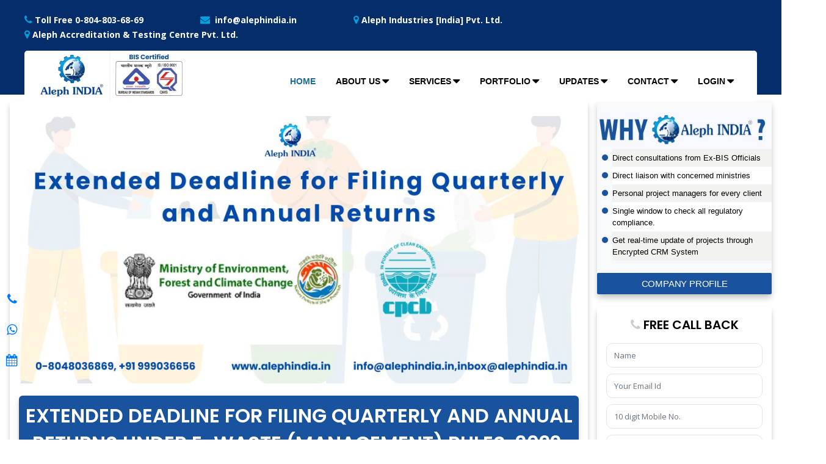

--- FILE ---
content_type: text/html; charset=UTF-8
request_url: https://alephindia.in/extended-deadline-for-filing-quarterly-and-annual-returns-under-e-waste-management-rules.php
body_size: 26673
content:
<!DOCTYPE html>
<html lang="en">
    <head>
        <meta charset="utf-8" />
        <meta http-equiv="X-UA-Compatible" content="IE=edge" />
		<!-- FAVICONS ICON -->
        
<title> Extended Deadline for Filing Quarterly and Annual Returns Under E-Waste (Management)
Rules, 2022</title>
<meta name="description" content="The CPCB has extended the deadline for filing returns under the E-Waste
(Management) Rules, 2022, to August 31, 2024. This extension supports industry compliance
and promotes sustainable e-waste management practices. Check the new deadline here" />

<meta property="og:locale" content="en_US" />
<meta property="og:type" content="article" />
<meta property="og:title" content=" Extended Deadline for Filing Quarterly and Annual Returns Under E-Waste (Management)
Rules, 2022" />
<meta property="og:description" content="The CPCB has extended the deadline for filing returns under the E-Waste
(Management) Rules, 2022, to August 31, 2024. This extension supports industry compliance
and promotes sustainable e-waste management practices. Check the new deadline here" />
<meta property="og:url" content="https://alephindia.in/extended-deadline-for-filing-quarterly-and-annual-returns-under-e-waste-management-rules.php" />
<meta property="og:site_name" content="Aleph INDIA" />
<meta property="og:image" content="/imageiq/news-update/extended-deadline-for-filing-quarterly-and-annual-returns-under-e-waste-management-rules.jpg" />
<meta name="format-detection" content="telephone=no" />

<meta name="keywords" content="Ewaste Management, Sustainability, CPCB, EPR, Compliance, Environment,
Recycling, Waste Reduction, Regulatory Update, EPR Certification, EPR Registration">

<link rel="image_src" href="https://alephindia.in/imageiq/news-update/extended-deadline-for-filing-quarterly-and-annual-returns-under-e-waste-management-rules.jpg">

<meta itemprop="image" content="https://alephindia.in/imageiq/news-update/extended-deadline-for-filing-quarterly-and-annual-returns-under-e-waste-management-rules.jpg">
<meta itemprop="thumbnailUrl" content="https://alephindia.in/imageiq/news-update/extended-deadline-for-filing-quarterly-and-annual-returns-under-e-waste-management-rules.jpg">
<!-- PAGE TITLE HERE -->
<!-- <meta property="og:image" content="/images/logo.png" /> -->

<link rel="shortcut icon" type="image/x-icon" href="/images/favicon.png" />

<meta name="viewport" content="width=device-width, initial-scale=1" />



<link rel="stylesheet" type="text/css" href="/css/plugins.min.css" />

<link rel="stylesheet" type="text/css" href="/plugins/fontawesome/css/font-awesome.min.css" />

<link rel="stylesheet" type="text/css" href="/plugins/line-awesome/css/line-awesome.min.css" />

<link rel="stylesheet" type="text/css" href="/plugins/flaticon/flaticon.css" />

<link rel="stylesheet" type="text/css" href="/plugins/themify/themify-icons.css" />

<link rel="stylesheet" type="text/css" href="/css/style.min.css" />

<link rel="stylesheet" type="text/css" href="/css/iqnew.css" />

<link rel="stylesheet" type="text/css" href="/css/shi.style.css" />

<link class="skin" rel="stylesheet" type="text/css" href="/css/skin/skin-1.min.css" />

<link rel="stylesheet" type="text/css" href="/css/templete.min.css" />

<link rel="stylesheet" type="text/css" href="/css/landing.css" />

<meta name="google-site-verification" content="HGcq0vQe97uUau9d6rBrsHOiKx2GzgNP4a9Yl8qv12E" />

<meta name='dmca-site-verification' content='U0ZYdHpsMFZXK0p5Wm5nNXVWZ05UQT090' />



<link rel="stylesheet" href="https://cdnjs.cloudflare.com/ajax/libs/lite-youtube-embed/0.2.0/lite-yt-embed.css" crossorigin="anonymous" referrerpolicy="no-referrer" />


<!-- Google tag (gtag.js) Google Analytics -->

<script async src="https://www.googletagmanager.com/gtag/js?id=G-ZKXYWXP5C9"></script>

<script>
    window.dataLayer = window.dataLayer || [];



    function gtag() {

        dataLayer.push(arguments);

    }

    gtag('js', new Date());



    gtag('config', 'G-ZKXYWXP5C9');
</script>



<!-- Google Tag Manager -->
<!-- <script>
    (function(w, d, s, l, i) {
        w[l] = w[l] || [];
        w[l].push({
            'gtm.start': new Date().getTime(),
            event: 'gtm.js'
        });
        var f = d.getElementsByTagName(s)[0],
            j = d.createElement(s),
            dl = l != 'dataLayer' ? '&l=' + l : '';
        j.async = true;
        j.src =
            'https://www.googletagmanager.com/gtm.js?id=' + i + dl;
        f.parentNode.insertBefore(j, f);
    })(window, document, 'script', 'dataLayer', 'GTM-NKP5RK6J');
</script> -->
<!-- End Google Tag Manager -->


<!-- Google tag (gtag.js) -->
<script async src="https://www.googletagmanager.com/gtag/js?id=G-1HCFRJ4N8V"></script>
<script>
    window.dataLayer = window.dataLayer || [];

    function gtag() {
        dataLayer.push(arguments);
    }
    gtag('js', new Date());

    gtag('config', 'G-1HCFRJ4N8V');
</script>


<script type="application/ld+json">
    {

        "@context": "https://schema.org/",

        "@type": "Product",

        "name": "Aleph INDIA",

        "image": "https://alephindia.in/images/logo.webp",

        "description": "‘Aleph INDIA’ is world’s most leading consulting firms, reliable service provider occupied in offering ISI Certification Services, FMCS Consultancy, NABL Accreditation Consultancy, TEC Certification, BIS CRS Scheme for Electronics & IT Goods, WPC License.",

        "aggregateRating": {

            "@type": "AggregateRating",

            "ratingValue": "4.9",

            "bestRating": "5",

            "worstRating": "1",

            "ratingCount": "55017"

        }

    }
</script>



<script type="application/ld+json">
    {

        "@context": "https://schema.org",

        "@type": "ProfessionalService",

        "name": "Aleph INDIA",

        "image": "https://www.alephindia.in/images/logo.webp",

        "@id": "https://www.alephindia.in",

        "url": "https://www.alephindia.in",

        "telephone": "+91-9990136656",

        "address": {

            "@type": "PostalAddress",

            "streetAddress": "A-166, Ist Floor, K R Bose Marg, Pratap Nagar, Mayur Vihar Phase I",

            "addressLocality": "New Delhi",

            "postalCode": "110091",

            "addressCountry": "IN"

        },

        "geo": {

            "@type": "GeoCoordinates",

            "latitude": 28.60435,

            "longitude": 77.29326

        },

        "openingHoursSpecification": {

            "@type": "OpeningHoursSpecification",

            "dayOfWeek": ["Sunday", "Saturday", "Friday", "Thursday", "Wednesday", "Tuesday", "Monday"],

            "opens": "09:30",

            "closes": "18:30"

        },

        "sameAs": ["https://www.facebook.com/InAleph/", "https://twitter.com/inaleph?lang=en", "https://in.linkedin.com/company/inaleph", "https://www.youtube.com/channel/UCXjeA_EDSQCqHR4Lb0JYGRA", "https://in.pinterest.com/InAleph/"]

    }
</script>

<style>
    .cusicon-bar-1 {

        position: absolute;

        top: 43px;

        left: 250px;

        z-index: 999998;

        width: 161px;

    }



    @media (max-width: 768px) {

        .cusicon-bar-1 {

            display: none;

        }

    }
</style>



</head>



<body onload="myFunction()">

    <!-- Google Tag Manager (noscript) -->
    <!-- <noscript><iframe src="https://www.googletagmanager.com/ns.html?id=GTM-NKP5RK6J" height="0" width="0" style="display:none;visibility:hidden"></iframe></noscript> -->
    <!-- End Google Tag Manager (noscript) -->
    <div class="loader loader_9" style="display:none">

        <div class=lds-ripple>

            <div></div>

            <div></div>

        </div>

    </div>


    <div class="page-wraper">



        <div class="page-content bg-white">

            <header class="site-header mo-left header-transparent box-header navstyle5 header">

                <div class="top-bar">



                    <div class="container">

                        <div class="row d-flex justify-content-between">

                            <div class="dlab-topbar-left hidden-mobilesingle" style="padding-bottom: 55px;">

                                <ul class="colorheariconmain">

                                    <li> <a href="tel:08048036869" class="colorhearicon"><i class="fa fa-phone"></i>&nbsp;Toll Free 0-804-803-68-69</a></li>

                                    <li> <a href="/cdn-cgi/l/email-protection#254c4b434a65444940554d4c4b414c440b4c4b" class="colorhearicon"><i class="fa fa-envelope"></i>&nbsp;&nbsp;<span class="__cf_email__" data-cfemail="f49d9a929bb4959891849c9d9a909d95da9d9a">[email&#160;protected]</span></a></li>

                                    <li> <a href="https://www.alephplus.in/" target="_blank" class="colorhearicon"><i class="fa fa-map-marker"></i>&nbsp;Aleph Industries [India] Pvt. Ltd.</a></li>

                                    <li> <a href="#" class="colorhearicon"><i class="fa fa-map-marker"></i>&nbsp;Aleph Accreditation & Testing Centre Pvt. Ltd.</a></li>



                                </ul>

                            </div>



                        </div>



                    </div>

                </div>

                <div class="sticky-header main-bar-wraper navbar-expand-lg">

                    <div class="main-bar clearfix">

                        <div class="container clearfix">

                            <!-- <div class="logo-header mostion logo-dark"> <a href="/index.php"><img src="/images/logo_new.webp" alt="Aleph India" class="hidden-mobilesingle logoweb" /><img src="/images/logo-mobile.png" alt="Aleph India" class="mobile-logo" /></a></div> <button class="navbar-toggler collapsed navicon justify-content-end" type="button" data-toggle="collapse" data-target="#navbarNavDropdown" aria-controls="navbarNavDropdown" aria-expanded="false" aria-label="Toggle navigation"> <span></span> <span></span> <span></span> </button> -->
                            <div class="logo-header mostion logo-dark"> <a href="/index.php"><img src="/images/logo_new.webp" alt="Aleph India" class="hidden-mobilesingle" style="width: 250px;" /><img src="/images/logo-mobile.png" alt="Aleph India" class="mobile-logo" /></a></div> <button class="navbar-toggler collapsed navicon justify-content-end" type="button" data-toggle="collapse" data-target="#navbarNavDropdown" aria-controls="navbarNavDropdown" aria-expanded="false" aria-label="Toggle navigation"> <span></span> <span></span> <span></span> </button>

                            <div class="header-nav navbar-collapse collapse justify-content-end margin-top-header" id="navbarNavDropdown">

                                <ul class="nav navbar-nav">

                                    <li class="active"><a href="/index.php">HOME</a></li>

                                    <li> <a href="javascript:;">ABOUT US<i class="fa fa-caret-down mobile-icon-right" aria-hidden="true"></i></a>

                                        <ul class="sub-menu menu-bar-iq lato-font">

                                            <li><a href="/about-us.php">About Us</a></li>

                                            <li><a href="/message-from-management-desk.php">Management Desk</a></li>

                                            <li><a href="/our-team.php">Our Team</a></li>

                                            <li><a href="/associations.php">Association</a></li>

                                            <li><a href="/achievement-award.php">Achievement & Award</a></li>

                                            <li><a href="/our-media-presence.php">Our Media Presence</a></li>

                                        </ul>

                                    </li>



                                    <li class="has-mega-menu"> <a href="javascript:;">SERVICES<i class="fa fa-caret-down mobile-icon-right" aria-hidden="true"></i></a>

                                        <ul class="mega-menu">



                                            <li>

                                                <h6 class="services-bar">LICENCE & CERTIFICATION</h6>

                                                <ul class="menu-bar-iq lato-font">

                                                    <li><a href="/foreign-manufacturers-certification-scheme-fmcs.php">BIS (ISI MARK) FOR FOREIGN MANUFACTURERS</a></li>

                                                    <li><a href="/bis-certification-isi-mark.php">DOMESTIC PRODUCT CERTIFICATION (ISI MARK)</a></li>

                                                    <li><a href="/bis-certification-scheme-x-machinery-and-electrical-equipment.php">BIS SCHEME X CERTIFICATION</a></li>

                                                    <li><a href="/bis-certificate-of-conformity.php">BIS CERTIFICATE OF CONFORMITY (CoC)</a></li>

                                                    <li><a href="/hallmarking.php">BIS HALLMARKING</a></li>

                                                    <!-- <li><a href="/bis-certificate-for-toys.php">BIS LICENCE FOR TOYS</a></li> -->

                                                    <li><a href="/chemical-management-and-safety-rules.php">REACH CERTIFICATION (GLOBAL)</a></li>

                                                    <!-- <li><a href="/central-drugs-standard-control-organization.php">COSMETIC REGISTRATION (CDSCO)</a></li> -->

                                                    <li><a href="/laboratory.php">LABORATORY RECOGNITION SCHEME (LRS)</a></li>

                                                    <li><a href="/vehicle-identification-number-world-manufacturer-identifier.php">WORLD MANUFACTURER IDENTIFIER (WMI) CODE</a></li>

                                                    <li><a href="/ecomark.php">ECO MARK</a></li>

                                                    <li><a href="/tac-approval-for-automobile.php">TAC APPROVAL FOR AUTOMOBILE</a></li>

                                                    <!-- <li><a href="/drug-licence.php">DRUG LICENCE</a></li> -->

                                                    <li><a href="/peso-certificate.php">PESO CERTIFICATION</a></li>

                                                    <li><a href="/saso-certification-process-documents-validity.php">SASO CERTIFICATION</a></li>
                                                    <li><a href="/cdsco-license-registration-and-certificate-process.php">CDSCO CERTIFICATION</a></li>


                                                </ul>

                                            </li>

                                            <li class="registration-background">

                                                <h6 class="services-bar service-baaaar">REGISTRATION</h6>

                                                <ul class="menu-bar-iq lato-font">

                                                    <li><a href="/bis-registration-certification.php">BIS (CRS) REGISTRATION FOR ELECTRONIC PRODUCT</a></li>

                                                    <li><a href="/wpc-approval.php">WPC-ETA APPROVAL</a></li>

                                                    <li><a href="/bee-certification.php">BEE CERTIFICATION</a></li>

                                                    <li><a href="/epr-registration-for-e-waste.php">E-WASTE MANAGEMENT (EPR)</a></li>

                                                    <li><a href="/epr-registration-for-plastic-packaging.php">EPR REGISTRATION FOR PLASTIC WASTE MANAGEMENT</a></li>

                                                    <li><a href="/epr-registration-for-battery-waste-management.php">EPR REGISTRATION FOR BATTERY WASTE MANAGEMENT</a></li>

                                                    <li><a href="/epr-registration-for-used-oil.php">EPR REGISTRATION FOR USED OIL</a></li>

                                                    <li><a href="/legal-metrology.php">LEGAL METROLOGY (LMPC)</a></li>

                                                    <li><a href="/tec-mtcte-approval-process-document-fees.php">TEC/MTCTE APPROVAL</a></li>

                                                    <li><a href="/ce-certification.php">CE CERTIFICATION</a></li>

                                                    <li><a href="/ul-certification.php">UL CERTIFICATION</a></li>

                                                    <li><a href="/restriction-of-hazardous-substance.php">ROHS LICENCE</a></li>

                                                    <li><a href="/drone-registration-in-india.php">DRONE REGISTRATION</a></li>

                                                    <li><a href="/import-and-export-permission-for-hazardous-wastes.php">MOEF LICENCE</a></li>

                                                </ul>

                                            </li>

                                            <li>

                                                <h6 class="services-bar service-baaaarr">AUXILIARY</h6>

                                                <ul class="menu-bar-iq lato-font">

                                                    <li><a href="/standardization-scientific-division.php">STANDARDIZATION (SCIENTIFIC) DIVISION </a></li>

                                                    <li><a href="/training-services-national-international-level.php">TRAINING SERVICES (NATIONAL & INTERNATIONAL)</a></li>



                                                    <li><a href="/import-export-licence.php">IMPORT/EXPORT LICENCE</a></li>

                                                    <li><a href="/fssai-certification.php">FSSAI CERTIFICATION</a></li>

                                                    <li><a href="/msme-ssi-nsic-registration.php">MSME/SSI/NSIC REGISTRATION</a></li>

                                                    <li><a href="/iso-registration.php">ISO REGISTRATION</a></li>

                                                    <li><a href="/brand-representation.php">BRAND REPRESENTATION</a></li>

                                                    <li><a href="/trading-of-laboratory-equipment.php">LABORATORY EQUIPMENT AND SETUP</a></li>

                                                    <li><a href="/trademark-registration.php">TRADEMARK REGISTRATION</a></li>

                                                    <li><a href="/make-in-india-support.php">MAKE IN INDIA SUPPORT</a></li>

                                                    <li><a href="/agriculture-mark.php">AG-MARK LICENCE</a></li>

                                                    <li><a href="/third-party-inspection-and-monitoring-services.php">THIRD PARTY INSPECTION AND MONITORING SERVICES</a></li>





                                                </ul>

                                            </li>

                                        </ul>

                                    </li>

                                    <li> <a href="javascript:;">PORTFOLIO<i class="fa fa-caret-down mobile-icon-right" aria-hidden="true"></i></a>

                                        <ul class="sub-menu menu-bar-iq lato-font">

                                            <li><a href="/clientele.php">Clientele</a></li>

                                            <li><a href="/international-audit.php">International Audits</a></li>

                                            <li><a href="/gallery.php">Image Gallery</a></li>

                                            <li><a href="/video-tutorials.php">Video & Tutorials</a></li>

                                        </ul>

                                    </li>



                                    <li> <a href="javascript:;">UPDATES<i class="fa fa-caret-down mobile-icon-right" aria-hidden="true"></i></a>

                                        <ul class="sub-menu menu-bar-iq lato-font">

                                            <li><a href="/latest-notifications.php">Latest Notifications</a></li>

                                            <li><a href="/news&update.php">News & Update</a></li>

                                            <li><a href="/newsletter.php">Monthly Newsletter</a></li>

                                            <li><a href="/event_calendar.php">Webinar/Seminar Calendar</a></li>

                                            <li><a href="/upcoming-events.php">Upcoming Events</a></li>

                                            <li><a href="/qco-orders-and-implementation-dates.php">QCO/WTO Order</a></li>

                                            <li><a href="https://bis.alephindia.in">Blogs</a></li>

                                            <li><a href="/careers.php">Careers</a></li>

                                        </ul>

                                    </li>

                                    <li> <a href="javascript:;">CONTACT<i class="fa fa-caret-down mobile-icon-right" aria-hidden="true"></i></a>

                                        <ul class="sub-menu menu-bar-iq lato-font">

                                            <li><a href="/contact-us.php"> Contact Us</a></li>

                                            <li><a href="/complain.php">Feedback/Concerns</a></li>

                                        </ul>

                                    </li>

                                    <!-- <li> <a href="/contact-us.php">CONTACT US</i></a></li> -->

                                    <li> <a href="javascript:;">LOGIN<i class="fa fa-caret-down mobile-icon-right" aria-hidden="true"></i></a>

                                        <ul class="sub-menu menu-bar-iq lato-font">

                                            <li><a href="/crm.php">CRM Login</a></li>

                                            <li><a href="/clientlogin.php">Client Login</a></li>

                                            <li><a href="/payment.php">Payment</a></li>

                                            <li><a href="/vendor-registration/">Vendor Registration Form</a></li>

                                        </ul>

                                    </li>



                                </ul>

                                <div class="dlab-social-icon">

                                    <ul>

                                        <li><a class="site-button sharp-sm fa fa-facebook" href="https://www.facebook.com/InAleph/"></a></li>

                                        <li><a class="site-button sharp-sm fa fa-twitter" href="https://twitter.com/inaleph?lang=en"></a></li>

                                        <li><a class="site-button sharp-sm fa fa-linkedin" href="https://www.linkedin.com/company/inaleph/"></a></li>

                                        <li><a class="site-button sharp-sm fa fa-instagram" href="https://www.instagram.com/alephind/"></a></li>

                                    </ul>

                                </div>

                            </div>

                        </div>

                    </div>

                </div>

            </header><!-- inner page banner -->
<div class="new-header hidden-mobilesingle">

</div>

<div class="content-block">
    <div class="content-area">
        <div class="iq-container">
            <div class="row row margin-left-0px">
                <!-- Left part start -->
                <div class="col-xl-9 col-lg-8 col-md-12 siderbar-3d top-bottom">

                    <!-- blog start middile content -->
                    <div class="blog-post blog-single">
                        <div class="m-t10">
                            <img class="centerimage " width="1020" height="487" src="imageiq/news-update/extended-deadline-for-filing-quarterly-and-annual-returns-under-e-waste-management-rules.jpg" alt="aleph India">

                            <h1 class="h1-design heading_design text-center m-t20 mb-3">
                                Extended Deadline for Filing Quarterly and Annual Returns Under E-Waste (Management)
                                Rules, 2022, Until August 31, 2024
                            </h1>
                           
                            <p class="p-design text-justify m-t20">
                                The Central Pollution Control Board (CPCB) has recently extended the deadline for filing
                                quarterly and annual returns under the E-waste (Management) Rules, 2022. This blog highlights
                                the implications of this extension and its significance for stakeholders in the e-waste
                                management ecosystem.

                            </p>


                            <h3>Understanding the Extension Request</h3>

                            <p class="p-design text-justify m-t20">On June 26, 2024, the CPCB highlighted representations from industry associations advocating
for extension of the filing deadline. The original deadline for filing returns for the financial year
2023-24 was set as June 30, 2024.
</p>

<h3>CPCB’s Request to the Ministry</h3>
<p>
Responding to the concerns of the industry, the CPCB requested the Ministry to extend the
deadline till August 31, 2024. The extension is aimed at facilitating activities related to Extended
Producer Responsibility (EPR) certificate generation and transfer on the EPR portal.
</p>


<h3>
Ministry’s response
</h3>


<p>
After careful deliberations, the Ministry has officially extended the deadline for filing annual and
quarterly returns, as per Rule 9A of the E-Waste (Management) Amendment Rules, 2024, up to
August 31, 2024. This extension provides additional time to registered entities to comply with
regulatory requirements.

</p>


<h3>
Implications for stakeholders
</h3>

<p>
Producers, importers and brand-owners (PIBOs): This extension provides relief and flexibility to
PIBOs in meeting their reporting obligations. It allows accurate and timely submission of returns,
thereby enhancing compliance with the E-Waste (Management) Rules.
</p>


<h3>
Industry associations
</h3>

<p>
This extension reflects a responsive approach by regulatory authorities to
address industry concerns. It underscores the importance of collaborative engagement between
regulators and stakeholders in promoting effective waste management practices.

</p>


<h3>
EPR Registration Assistance

</h3>

<p>
For businesses seeking EPR registration for e-waste management, Aleph India comes across
as a trusted advisor. With expertise in navigating regulatory frameworks, Aleph India provides
comprehensive assistance to PIBOs in meeting their compliance obligations.

</p>


<h3>
Conclusion
</h3>

<p>
The extension of the deadline for filing returns under the E-Waste (Management) Rules, 2022
represents a pragmatic response to the needs of the industry. It reflects regulatory flexibility and
a commitment to promote sustainable waste management practices. As stakeholders adapt to
the revised timelines, active participation and compliance remain essential to achieve
environmental stewardship in the e-waste management landscape.
</p>



                            <div class="m-b20">
                                <embed src="pdf/extended-deadline-for-filing-quarterly-and-annual-returns-under-e-waste-management-rules.pdf" type="" width="100%" height="600px" class="display_no">
                                <iframe class="embed-pdf-viewer pdf-hide-desk" src="https://docs.google.com/viewer?url=https://alephindia.in/pdf/extended-deadline-for-filing-quarterly-and-annual-returns-under-e-waste-management-rules.pdf&amp;embedded=true" frameborder="0" style="width:100%;height:400px;" title="Acrylonitrilete"></iframe>
                            </div> 

                           
                            <div class="m-center">
                                <a href="https://alephindia.in/news&update.php" target="_blank" class="text-blue p-design text-justify"><b class="news-p-hyperlink">Click Here for Latest BIS Updates</b></a>
                            </div>


                             <div class="m-t20 bg-gray border3d">
     <div class="col-md-12 col-sm-12">

         <div class="widget">


             <form method="post" action="phpmailer/sendmail_service.php" id="servicepageform" class="servicepageform">


                 <h4 class="footer-title text-center service-form" id="callbck">ASK A QUESTION..?</h4>

                 <div class="row m-l10 m-r10 margin0pxpage">
                     <div class="col-lg-6 col-md-6">
                         <div class="form-group">
                             <div class="input-group">
                                 <span class="input-group-addon"><i class="ti-user text-primary"></i></span>
                                 <input name="ainame" type="text" required="" class="form-control" placeholder="Name" />
                             </div>
                         </div>
                     </div>

                     <div class="col-lg-6 col-md-6">
                         <div class="form-group">
                             <div class="input-group">
                                 <span class="input-group-addon"><i class="ti-email text-primary"></i></span>
                                 <input name="aiemail" type="email" class="form-control" required="" placeholder="Email Id" />
                             </div>
                         </div>
                     </div>
                     <div class="col-lg-6 col-md-6">
                         <div class="form-group">
                             <div class="input-group">
                                 <span class="input-group-addon"><i class="ti-mobile text-primary"></i></span>
                                 <input name="aimobile" type="text" pattern="[6-9]{1}[0-9]{9}" maxlength="10" required="" class="form-control" placeholder="10 digit Mobile No." />
                             </div>
                         </div>
                     </div>
                     <!-- Honeypot field to catch spambots -->
                     <div style="display:none;">
                         <input type="text" name="honeypot" id="honeypot" autocomplete="off">
                     </div>
                                          <input type="hidden" name="page_url" value="https://alephindia.in/extended-deadline-for-filing-quarterly-and-annual-returns-under-e-waste-management-rules.php">
                     <div class="col-lg-6 col-md-6">
                         <div class="form-group">
                             <div class="input-group">
                                 <span class="input-group-addon"><i class="ti-agenda text-primary"></i></span>
                                 <textarea name="aimessage" rows="2" class="form-control" required="" placeholder="I would like to know more about.."></textarea>
                             </div>
                         </div>
                     </div>
                     <input type="hidden" name="utm_source" id="utm_source" value="Direct">
                     <input type="hidden" name="utm_medium" id="utm_medium" value="Direct">
                     <input type="hidden" name="utm_campaign" id="utm_campaign" value="Direct">


                     <div class="dip-none"> <input type="text" value="SERVICE PAGE (ASK A QUESTION)" name="aiwebqai"></div>
                 </div>
                 <div class="col-lg-12 col-md-12">
                     <button name="submit" type="submit" value="Submit" class="why-summ-button"><span>Submit</span></button>
                 </div>
             </form>




         </div>

     </div>




 </div>

                        </div>
                    </div>


                    <!-- Share Button BEGIN -->
                    															<!-- <div class="a2a_kit a2a_kit_size_32 a2a_default_style share-icon-social iq-right"> -->
															<div class="a2a_kit a2a_kit_size_32 a2a_default_style share-icon-social n-center">
															    <a class="a2a_button_email"><button class="share-gm-btn"><i class="fa fa-envelope"></i></button></a>
															    <a class="a2a_button_linkedin"><button class="share-ln-btn"><i class="fa fa-linkedin"></i></button></a>
															    <a class="a2a_button_whatsapp"> <button class="share-wa-btn"><i class="fa fa-whatsapp"></i></button></a>
                                                                <a class="a2a_button_twitter"><button class="share-tw-btn">
                                                                    <!-- <i class="fa fa-twit"></i> -->

                                                                    <img src="../images/twitter.png" alt="" 
                                                                    style="width: 20.13px; height: 21px;">
                                                                
                                                                
                                                                </button></a>
															</div>
															<script data-cfasync="false" src="/cdn-cgi/scripts/5c5dd728/cloudflare-static/email-decode.min.js"></script><script async src="https://static.addtoany.com/menu/page.js"></script>





															<!-- <div class="s-share-btn">
                        <div class="row text-center">
                            <div class="col-md-12">
                               
                               <a target="_blank" href="https://www.addtoany.com/add_to/twitter?linkurl=http%3A%2F%2Flocalhost%2Fqco-for-tool-steel-forgins.php%23&amp;linkname=QCO%20EXTENTION%20FOR%20MANDATORY%20BIS%20CERTIFICATION%20OF%20TOOL%20STEEL%20FORGINGS%20FOR%20METAL%20FORMING&amp;linknote=" rel="nofollow noopener"> <button class="share-tw-btn"><i class="fa fa-twitter"></i>&nbsp; Twitter</button></a>
                               <a target="_blank" href="https://www.addtoany.com/add_to/whatsapp?linkurl=http%3A%2F%2Flocalhost%2Fqco-for-tool-steel-forgins.php%23&amp;linkname=QCO%20EXTENTION%20FOR%20MANDATORY%20BIS%20CERTIFICATION%20OF%20TOOL%20STEEL%20FORGINGS%20FOR%20METAL%20FORMING&amp;linknote=Important%20Update%20regarding%20mandatory%20BIS%20Certification%20requirements%20applicable%20to%20manufacture%2Fimports%2Fsales%20of%20product%20%E2%80%9CTool%20Steel%20forgings%20for%20Metal%20forming%20specification" rel="nofollow noopener"> <button class="share-wa-btn"><i class="fa fa-whatsapp"></i>&nbsp; WhatsApp</button></a>
                               <a target="_blank" href="https://www.addtoany.com/add_to/linkedin?linkurl=http%3A%2F%2Flocalhost%2Fqco-for-tool-steel-forgins.php%23&amp;linkname=QCO%20EXTENTION%20FOR%20MANDATORY%20BIS%20CERTIFICATION%20OF%20TOOL%20STEEL%20FORGINGS%20FOR%20METAL%20FORMING&amp;linknote=" rel="nofollow noopener"> <button class="share-ln-btn"><i class="fa fa-linkedin"></i>&nbsp; LinkedIn</button></a>
                               <a target="_blank" href="https://www.addtoany.com/add_to/email?linkurl=http%3A%2F%2Flocalhost%2Fqco-for-tool-steel-forgins.php&amp;linkname=QCO%20EXTENTION%20FOR%20MANDATORY%20BIS%20CERTIFICATION%20OF%20TOOL%20STEEL%20FORGINGS%20FOR%20METAL%20FORMING&amp;linknote=Important%20Update%20regarding%20mandatory%20BIS%20Certification%20requirements%20applicable%20to%20manufacture%2Fimports%2Fsales%20of%20product%20%E2%80%9CTool%20Steel%20forgings%20for%20Metal%20forming%20specification" rel="nofollow noopener"><button class="share-gm-btn"><i class="fa fa-envelope"></i>&nbsp; Email</button></a>
                            </div>
                        </div>
                    </div> -->
                    <!-- Share Button END -->
                </div>



                <!-- Left part END -->
                <!-- Side bar start -->
                <div class="col-xl-3 col-lg-4 col-md-12 siderbar-3d-desig">
                    <aside class="side-ba">
                        <div class="box-sh bg-gray">
												
                                               
												<img width="312" height="61" class="why-us-img padd5x" src="/imageiq/our-service/Why-aleph.webp" alt="Aleph India Favicon">
										<ul class="p-design-why icon-circle">
											  <li class="why-parahe">Direct consultations from Ex-BIS Officials</li>
											  <li class="why-parahe1">Direct liaison with concerned ministries</li>
                                              <li class="why-parahe">Personal project managers for every client</li>
											  <li class="why-parahe1">Single window to check all regulatory compliance.</li>
                                              <li class="why-parahe">Get real-time update of projects through Encrypted CRM System</li>
                                                
										</ul>	
											<button class="why-comapny-butt m-t20">	
										 <a href="/pdf/Company-Profile.pdf" target="_blank" class="text-white">Company Profile</a></li></button>
												</div>                        <style>
	.blink_me {
		animation: blinker 1s linear infinite;
	}

	@keyframes blinker {
		50% {
			opacity: 0;
		}
	}
</style>
<div class="siderbar-3d hidden-mobilesingle m-t20">
	<form method="post" action="/phpmailer/sendmail_sidebar.php" id="sidebarform" class="sidebarform">
		<h4 class="text-black requst-call-sibar"><i class="fa fa-phone blink_me" aria-hidden="true"></i> Free Call Back
		</h4>

		<div class="form-group requst-call">
			<div class="input-group">
				<input name="ainame" type="text" required="" class="form-control requst-call-bor" placeholder="Name" />
			</div>
		</div>

		<!-- Honeypot field to catch spambots -->
		<div style="display:none;">
			<input type="text" name="honeypot" id="honeypot" autocomplete="off">
		</div>

		<div class="form-group requst-call">
			<div class="input-group">
				<input name="aiemail" type="email" class="form-control requst-call-bor" required="" placeholder="Your Email Id" />
			</div>
		</div>


		<div class="form-group requst-call">
			<div class="input-group">
				<input name="aimobile" type="text" placeholder="10 digit Mobile No." pattern="[6-9]{1}[0-9]{9}" maxlength="10" required="" class="form-control requst-call-bor" />
			</div>
		</div>


				<input type="hidden" name="page_url" value="https://alephindia.in/extended-deadline-for-filing-quarterly-and-annual-returns-under-e-waste-management-rules.php">

		<div class="form-group requst-call">
			<div class="input-group">
				<textarea name="aimessage" rows="2" class="form-control requst-call-bor" required="" placeholder="I would like to know more about.."></textarea>
			</div>
		</div>
		<input type="hidden" name="utm_source" id="utm_source" value="Direct">
		<input type="hidden" name="utm_medium" id="utm_medium" value="Direct">
		<input type="hidden" name="utm_campaign" id="utm_campaign" value="Direct">

		<div class="dip-none"> <input type="text" value="SERVICE PAGE(SIDEBAR)" name="aiwebqai"></div>

		<button name="submit" type="submit" value="Submit" class="why-summ-button" class="width100"><span>Submit</span></button>

	</form>
</div>
<div class="siderbar-3d hidden-mobilesingle m-t20">
	<!-----testinomial----->

	<div class="widget widget-project">
		<h5 class="widget-title style-1">Testimonial</h5>
		<div class="widget-project-box owl-none owl-loaded owl-theme owl-carousel dots-style-1 owl-dots-black-full">
			<div class="item">
				<div class="testimonial-2">
					<div class="testimonial-text">
						<p class="text-justify">Aleph India was impressively helpful when we were looking for BIS
							certification to sell our product in India. Since then, we could completely trust them in
							terms of service andsincerity. They are one of the best BIS Consultants in India.
						</p>
					</div>
					<div class="testimonial-detail clearfix">
						<div class="testimonial-pic radius shadow"><img src="/images/testimonials/suresh.webp" alt="Suresh" width="100" height="100"></div>
						<strong class="testimonial-name testimonial-name-ne">Suresh Raja</strong> <span class="testimonial-position testimonial-position-ne">Principal Project Test Leader, Schneidr
							Electric Pvt.Ltd</span>
					</div>
				</div>
			</div>
			<div class="item">
				<div class="testimonial-2">
					<div class="testimonial-text">
						<p class="text-justify">During our relationship, Aleph India has developed a good understanding
							of our own vision and work flows and found a way to successfully complement our operations
							without causing any discontinuities or issues on our side.
						</p>
					</div>
					<div class="testimonial-detail clearfix">
						<div class="testimonial-pic radius shadow"><img src="/images/testimonials/balaji.webp" alt="Balaji" width="100" height="100"></div>
						<strong class="testimonial-name testimonial-name-ne">Balaji Balu Sundari</strong> <span class="testimonial-position testimonial-position-ne">Director, Vyvo INDIA</span>
					</div>
				</div>
			</div>
			<div class="item">
				<div class="testimonial-2">
					<div class="testimonial-text">
						<p class="text-justify">“I just wanted to share a quick note and let you know that you guys do a
							really good job. I’m glad I decided to work with you. It’s really great how easy your
							process to update and manage. I never have any problem at all.”
						</p>
					</div>
					<div class="testimonial-detail clearfix">
						<div class="testimonial-pic radius shadow"><img src="/images/testimonials/maggie.webp" alt="Maggie" width="100" height="100"></div>
						<strong class="testimonial-name testimonial-name-ne">Maggie Ni.</strong> <span class="testimonial-position testimonial-position-ne">Certificate Manager, TOPMARK CHINA TEST
							CO. LTD</span>
					</div>
				</div>
			</div>
			<div class="item">
				<div class="testimonial-2">
					<div class="testimonial-text">
						<p class="text-justify">“Being excellent service provider, Aleph India do help their customer
							for all requirements like BIS Certification, Legal issue, and lab testing with quick
							results. Their service is fast, genuine and updated. Looking forward for great business in
							future.”

						</p>
					</div>
					<div class="testimonial-detail clearfix">
						<div class="testimonial-pic radius shadow"><img src="/images/testimonials/anil.webp" alt="Anil" width="100" height="100"></div>
						<strong class="testimonial-name testimonial-name-ne">Anil Shinde</strong> <span class="testimonial-position testimonial-position-ne">Director, Jolly Board Ltd.</span>
					</div>
				</div>
			</div>
			<div class="item">
				<div class="testimonial-2">
					<div class="testimonial-text">
						<p class="text-justify">“We are hugely grateful to you for what you have done Team and can’t
							begin to thank you enough for all your patience, wise council, good humour and support.”

						</p>
					</div>
					<div class="testimonial-detail clearfix">
						<div class="testimonial-pic radius shadow"><img src="/images/testimonials/divya.webp" alt="Divya Kumar Jain" width="100" height="100"></div>
						<strong class="testimonial-name testimonial-name-ne">Divya Kumar Jain</strong> <span class="testimonial-position testimonial-position-ne">Director, Jaihind Group</span>
					</div>
				</div>
			</div>
			<div class="item">
				<div class="testimonial-2">
					<div class="testimonial-text">
						<p class="text-justify">“We are persistent client of Aleph India for BIS registration services
							and it is the responsive customer relationship and punctuality that we have come a long way
							together. For BIS certification, Aleph India is highly recommended.”
						</p>
					</div>
					<div class="testimonial-detail clearfix">
						<div class="testimonial-pic radius shadow"><img src="/images/testimonials/ms ogle.webp" alt="M S Ogle" width="100" height="100"></div>
						<strong class="testimonial-name testimonial-name-ne">M S Ogale</strong> <span class="testimonial-position testimonial-position-ne">Ex Country Head, TUV</span>
					</div>
				</div>
			</div>
			<div class="item">
				<div class="testimonial-2">
					<div class="testimonial-text">
						<p class="text-justify">“With help of Aleph India we have made a significant progress in our
							Business, we are four times more engaged in India as we were before. Their service is fast,
							genuine and updated. Looking forward for great business in future”
						</p>
					</div>
					<div class="testimonial-detail clearfix">
						<div class="testimonial-pic radius shadow"><img src="/images/testimonials/shawn.webp" alt="Shawn" width="100" height="100"></div>
						<strong class="testimonial-name testimonial-name-ne">Shawn</strong> <span class="testimonial-position testimonial-position-ne">Sales Manager, Ningbo Polaris Metal
							Products Co. Ltd.</span>
					</div>
				</div>
			</div>
			<div class="item">
				<div class="testimonial-2">
					<div class="testimonial-text">
						<p class="text-justify">“Many thanks for all your help and advice and for looking after us in
							the excellent way that you do without which we would be at a complete loss.”
						</p>
					</div>
					<div class="testimonial-detail clearfix">
						<div class="testimonial-pic radius shadow"><img src="/images/testimonials/ritesh.webp" alt="Ritesh" width="100" height="100"></div>
						<strong class="testimonial-name testimonial-name-ne">Ritesh Kumar</strong> <span class="testimonial-position testimonial-position-ne">Director, Alogic Corporation Pvt.
							Ltd.</span>
					</div>
				</div>
			</div>

		</div>
	</div>

	<!--Latest Notification start-->
</div>
<div class="siderbar-3d hidden-mobilesingle m-t20">
	<div class="widget">
		<h5 class="widget-title style-1">Latest Notification</h5>



		<marquee behavior="scroll" direction="up" scrollamount="3" height="250" onMouseOver="this.stop()" onMouseOut="this.start()">

			<!---Our Service whole Section start 1-->
			<ul class="p-l20 site-map icon-bell p-design-sidebar uppercase margin-bottom-sidebar">

				<li> <a href="/extended-date-for-ferrosilicon-and-ferronickel.php" target="_blank">Latest QCO for Extended Enforcement date of Ferrosilicon and Ferronickel<img class="new-ticker-img" src="../images/new.gif" alt="news and update"></a></li>

				<li> <a href="/stainless-steel-seamless-and-welded-steel-pipes-and-tubes.php" target="_blank">IMPORTANT NOTIFICATION FOR BIS ESTABLISHMENT FOR STAINLESS STEEL SEAMLESS AND WELDED STEEL PIPES AND TUBES<img class="new-ticker-img" src="../images/new.gif" alt="news and update"></a></li>

				<li> <a href="/bis-qco-for-trimethyl-phosphite.php" target="_blank">QCO order for mandatory BIS certification of “Trimethyl Phosphite”<img class="new-ticker-img" src="../images/new.gif" alt="news and update"></a></li>

				<li> <a href="/bis-qco-for-polyphosphoric-acid-is-17439-2020.php" target="_blank">Updates On Bis Certification For Polyphosphoric Acid<img class="new-ticker-img" src="../images/new.gif" alt="news and update"></a></li>

				<li><a href="/bis-qco-amendment-for-bicycle-retro-reflective-devices.php" target="_blank">BIS Updates On
						Standard Amendment For Bicycles- Retro-reflective Devices<img class="new-ticker-img" src="../images/new.gif" alt="news and update"></a></li>
				<li><a href="/qco-extention-for-phthalic-anhydride-ethylene-glycol-toluene-terephthalic-acid-n-butyl-acrylate.php" target="_blank">QCO Extention For Mandatory Bis Certification Of “phthalic Anhydride, Ethylene
						Glycol, Toluene, Terephthalic Acid & N-butyl Acrylate”<img class="new-ticker-img" src="../images/new.gif" alt="news and update"></a></li>
				<li><a href="/bis-qco-extension-for-vinyl-acetate-monomer-methyl-acrylate-ethyl-acrylate.php" target="_blank">QCO Extension For Mandatory Bis Certification Of “vinyl Acetate Monomer, Methyl
						Acrylate & Ethyl Acrylate ”<img class="new-ticker-img" src="../images/new.gif" alt="news and update"></a></li>
				<li><a href="/standard-amendment-updates-for-various-products.php" target="_blank">Updates On Standards
						Amendments<img class="new-ticker-img" src="../images/new.gif" alt="news and update"></a></li>
				<li><a href="/medical-textile-non-wooven-wipes-and-non-wooven-fabric-for-wipes.php" target="_blank">BIS
						Updates On Standard Amendment For Medical Textiles – Nonwoven Wipes IS 17787:2021 & Medical
						Textiles – Nonwoven Fabric For Wipes IS 17788:2021<img class="new-ticker-img" src="../images/new.gif" alt="news and update"></a></li>
				<li><a href="/bis-qco-for-plain-copier-paper.php" target="_blank">BIS Certification For Plain Copier
						Paper <img class="new-ticker-img" src="../images/new.gif" alt="news and update"></a></li>

				<li><a href="/bis-updates-on-standard-amendment-for-poultry-feeds.php" target="_blank">BIS UPDATES ON
						STANDARD AMENDMENT FOR POULTRY FEEDS IS 1374:2007<img class="latest-notifimg" src="../images/new.gif" alt="BIS UPDATE ON STANDARD AMENDMENT FOR DOMESTIC GAS STOVES"></a>
				</li>
				<li><a href="/qco-for-tool-steel-forgins.php" target="_blank">QCO EXTENTION FOR MANDATORY BIS
						CERTIFICATION OF TOOL STEEL FORGINGS FOR METAL FORMING IS 13387:1992<img class="latest-notifimg" src="../images/new.gif" alt="BIS UPDATE ON STANDARD AMENDMENT FOR DOMESTIC GAS STOVES"></a>
				</li>
				<li><a href="/water-treatment-system.php" target="_blank">BIS NOTIFICATION FOR “REGULATION ON
						APPROPRIATE USE OF REVERSE OSMOSIS (RO) BASED POINT-OF-USE (POU) WATER TREATMENT SYSTEM"<img class="latest-notifimg" src="../images/new.gif" alt="BIS UPDATE ON STANDARD AMENDMENT FOR DOMESTIC GAS STOVES"></a></li>

				<li><a href="/domestic-gas-stoves-lpg-gas.php" target="_blank">BIS UPDATE ON STANDARD AMENDMENT FOR
						DOMESTIC GAS STOVES<img class="latest-notifimg" src="../images/new.gif" alt="BIS UPDATE ON STANDARD AMENDMENT FOR DOMESTIC GAS STOVES"></a></li>
				<li><a href="/maleic-anhydride.php" target="_blank">UPDATES FOR MALEIC ANHYDRIDE, ACRYLONITRILE AND
						STYRENE (VINYL BENZENE)</a></li>
				<li><a href="/trimethyl-phosphite.php" target="_blank">UPDATES ON QCO FOR TRIMETHYL PHOSPHITE</a></li>
				<li><a href="/flat-transprant-sheet-glass.php" target="_blank">UPDATES FOR FLAT TRANSPARENT SHEET
						GLASS</a></li>
				<li><a href="/chemicals-and-fertilizers-quality-control-order.php" target="_blank">UPDATES FOR CHEMICALS
						& FERTILIZERS
						<!--<img class="latest-notifimg" src="images/new.gif" alt="UPDATES FOR CHEMICALS & FERTILIZERS"-->
					</a></li>
				<li><a href="/polyester-yarn.php" target="_blank">UPDATES FOR POLYESTER YARN PRODUCTS
						<!--<img class="latest-notifimg" src="images/new.gif" alt="UPDATES FOR POLYESTER YARN"-->
					</a></li>
				<li><a href="/chemicals-quality-control-order.php" target="_blank">CHEMICALS QUALITY CONTROL AMENDMENT
						ORDER </a></li>
				<li><a href="/standards-amendments.php" target="_blank">BIS STANDARDS AMENDMENTS
						<!--img class="latest-notifimg" src="images/new.gif" alt="UPDATES FOR POLYESTER YARN"-->
					</a></li>

			</ul>
		</marquee>

		<a href="/latest-notifications.php" class="text-blue float-ri8 view-moreside">View All</a>



	</div>

</div>
<!-- news & update start-->
<div class="siderbar-3d m-t20">

	<div class="widget">
		<h5 class="widget-title style-1 m-t30">News & Update</h5>


		<marquee behavior="scroll" direction="up" scrollamount="3" height="250" onMouseOver="this.stop()" onMouseOut="this.start()">

			<ul class="p-l20 site-map icon-hashtag p-design-sidebar uppercase margin-bottom-sidebar">

				<li><a href="/bis-audit-of-shell-eastern-petroleum-pte-ltd-singapore.php" target="_blank">BIS Audit of Shell Eastern Petroleum (Pte) Ltd., Singapore </a></li>
				<li><a href="/aleph-india-ceo-felicitated-on-world-standard-day-2022.php" target="_blank">Aleph INDIA CEO Felicitated on World Standard Day, 2022 </a></li>
				<li><a href="/bis-certification-for-cattle-feed.php" target="_blank">BIS Certification for Cattle Feed as per IS 2052:2009 </a></li>
				<li><a href="/bis-licence-for-hydrogen-peroxide-is-2080.php" target="_blank">Grant of BIS Licence for Hydrogen Peroxide as per IS 2080 </a></li>


				<li><a href="/bis-certification-for-milk-and-milk-products.php" target="_blank">BIS Certification for Milk and Milk Products</a></li>
				<li><a href="/bis-certification-for-fortified-rice-manufacturing-equipment.php" target="_blank">BIS License for Blending Units for Manufacture of Fortified Rice (IS 17854:2022)</a></li>
				<li><a href="/bis-certification-for-fatty-acids.php" target="_blank">BIS Certification for Fatty Acids</a></li>
				<li><a href="/bis-certification-for-geotextiles.php" target="_blank">BIS Certification for Geotextiles</a></li>

				<li><a href="/bis-certification-for-protective-textiles.php" target="_blank">BIS Certification for Protective Textiles</a></li>
				<li><a href="/bis-certification-for-medical-textiles-products.php" target="_blank">BIS Certification for Medical Textiles Products</a></li>
				<li><a href="/bis-certification-for-agro-textiles-products.php" target="_blank">BIS Certification for Agro Textiles Products</a></li>

				<li> <a href="/epr-registration-certificate-for-importer.php" target="_blank">EPR PWM REGISTRATION CERTIFICATE GRANTED THROUGH ALEPH INDIA</a></li>
				<li> <a href="/sustainability-requirements-in-indian-standards.php" target="_blank">BIS to Include Sustainability Requirements in Indian Standards</a></li>
				<li> <a href="/first-license-for-textile-polyester-continuous-filament-fully-drawn-yarn.php" target="_blank">First License for Textile Polyester Continuous Filament Fully Drawn Yarn</a></li>
				<li> <a href="/aleph-india-member-of-pta-user-association.php" target="_blank">ALEPH INDIA BECAME THE MEMBER OF PTA USER ASSOCIATION</a></li>
				<li> <a href="/aleph-india-ceo-guest-of-honour-by-bis.php" target="_blank">Aleph India CEO felicitated as a guest of Honour by BIS</a></li>
				<li> <a href="/suspension-of-bis-market-surveillance-for-crs-products.php" target="_blank">Suspension of BIS Market Surveillance for CRS Products</a></li>

				<li> <a href="/qco-for-rubber-and-leather-footwear.php" target="_blank"> BIS QCO Extension for Leather and Rubber Footwear</a></li>
				<li><a href="/bee-star-ratings-for-electric-ceiling-fans-is-374.php" target="_blank">BEE Star Ratings for Electric Ceiling Fans IS 374</a></li>

				<li><a href="/silica-gel-is-3401-1992.php" target="_blank">All India First Licence for Silica Gel as Per IS 3401:1992</a></li>
				<li><a href="/linear-alkyl-benzene-is-12795-2020.php" target="_blank">All India First Licence for Linear Alkyl Benzene IS 12795:2020</a></li>
				<li><a href="/electric-kettles-and-jugs-is-367-1993.php" target="_blank">All India First Licence for Electric Kettles and Jugs IS 367:1993</a></li>

				<li> <a href="/bis-revision-of-footwear-standards-for-hawai-chappal-is-10702-1992.php" target="_blank">BIS REVISION OF FOOTWEAR STANDARDS FOR HAWAI CHAPPAL IS 10702:1992</a></li>
				<li> <a href="/bis-revision-of-all-textile-polyester-standard.php" target="_blank">BIS REVISION OF INDIAN STANDARDS FOR TEXTILE POLYESTER</a></li>
				<li> <a href="/latest-update-for-chemical-management-and-safety-rules.php" target="_blank">LATEST UPDATES ON CHEMICAL MANAGEMENT AND SAFETY RULES (CMSR) 2022</a></li>
				<li> <a href="/bis-review-of-eco-mark-certification-process.php" target="_blank">EXPANSION OF ECO MARK SCHEME BY BIS</a></li>

				<!-- <li> <a href="/lego-production-ltd-first-overseas-bis-certified-toys-company.php" target="_blank">LEGO PRODUCTION LTD.- FIRST OVERSEAS BIS CERTIFIED TOYS COMPANY</a></li> -->
				<li> <a href="/stainless-steel-pipes-and-tubes-indian-standard-bis.php" target="_blank">NEW INDIAN STANDARD FOR STAINLESS STEEL PIPES & TUBES</a></li>
				<li> <a href="/bis-certification-extension-for-commercial-feeds-feed-material.php " target="_blank">BIS Extension For Compliance Of Commercial Feeds/ Feed Materials </a></li>
				<li><a href="/bis-raid-on-non-license-holders.php">BIS RAID ON NON-LICENSE HOLDER OF ALUMINIUM FOIL AND HELMET MANUFACTURER</a></li>
				<li><a href="/bis-scheme-for-milk-and-milk-products.php">BIS LAUNCHED A NEW SCHEME – IX FOR MILK & MILK
						PRODUCTS</a></li>
				<li><a href="/bis-certification-for-sports-products.php">BIS CERTIFICATION FOR SPORTS PRODUCTS</a></li>
				<li><a href="/gold-jewellery-hallmarking.php">BIS HALLMARK ON GOLD JEWELLRY MANDATORY NOW</a></li>
				<li><a href="/bis-upcoming-product-list.php">LATEST NEWS FOR UPCOMING PRODUCTS UNDER MANDATORY BIS
						CERTIFICATION</a></li>

				<li><a href="/top-bis-consultant.php">Aleph India as Top BIS Consultant by Industry Outlook</a></li>
				<li><a href="/re-dispersible-polymer-powder.php">BIS HAS ACCEPTED ALEPH INDIA’S PROPOSAL FOR NEW INDIAN
						STANDARD OF RE-DISPERSIBLE POLYMER POWDER</a></li>
				<li><a href="/import-bis-and-isi-mark-exemption-for-steel-product.php">NOC (NO OBJECTION CERTIFICATE)
						FOR STEEL IMPORTERS [BIS & ISI MARK EXEMPTION FOR STEEL PRODUCTS]</a></li>
				<li><a href="/aleph-india-cirs.php">ALEPH INDIA AND CIRS ENTERED INTO STRATEGIC PARTNERSHIP</a></li>
				<li><a href="/aleph-india-amazon.php">ALEPH INDIA IS HONORED TO JOIN HANDS WITH AMAZON-SPN.</a></li>


				<li><a href="/all-india-first-licence.php">ALL INDIA FIRST LICENCE for IS 17012 : 2018</a></li>
				<li><a href="/ce-mark-on-your-product.php">HOW TO USE CE MARK ON YOUR PRODUCT</a></li>
				<li><a href="/hallmarkingofgold.php"> Mandatory Hallmarking of Gold Jewellery comes into force from 16TH
						JUNE 2021</a></li>
				<li><a href="/isimark.php">Why ISI Mark is Required on Products?</a></li>
				<li><a href="/leather-footwear-2.php">LEATHER FOOTWEAR COMPULSORILY IN BIS CERTIFICATION SCHEME IN
						INDIA</a></li>
				<li><a href="/aleph-pvt-ltd-not-a-iphone-seller.php"> Aleph Pvt. Ltd. - NOT A IPHONE SELLER</a></li>
				<li><a href="/toys.php">BIS for Domestic toys manufactures - BIS Certification for Import of toys</a>
				</li>
				<li><a href="/wheel-rim.php">MANDATORY BIS CERTIFICATION FOR WHEEL RIM – Aleph INDIA</a></li>
				<li><a href="/bis-certificate.php">Overview of BIS certificate and certification cost by Aleph INDIA</a>
				</li>
				<li><a href="/bis-certification-consultants.php">Contact with the top BIS Certification Consultants</a>
				</li>
				<li><a href="/bis-online.php">Get BIS Online certificate by Aleph INDIA</a></li>
				<li><a href="/bis-registration-process.php">Know about BIS Registration Process of Aleph INDIA</a></li>
			</ul>
		</marquee>

		<a href="/news&update.php" class="text-blue float-ri8 view-moreside">View More</a>

	</div>
</div>



<div class="siderbar-3d hidden-mobilesingle m-t20">
	<!----Our Services start------>
	<div class="widget">
		<h5 class="widget-title style-1">Our Services</h5>

		<marquee behavior="scroll" direction="up" scrollamount="3" height="250" onMouseOver="this.stop()" onMouseOut="this.start()">
			<ul class="p-l20 site-map icon-star p-design-sidebar uppercase margin-bottom-sidebar">
				<li><a href="/foreign-manufacturers-certification-scheme-fmcs.php">BIS (ISI MARK) FOR FOREIGN MANUFACTURERS</a></li>
				<li><a href="/product-certification-scheme.php">DOMESTIC PRODUCT CERTIFICATION (ISI MARK)</a></li>
				<li><a href="/hallmarking.php">BIS HALLMARKING</a></li>
				<li><a href="/bis-certificate-for-toys.php">BIS LICENCE FOR TOYS</a></li>
				<li><a href="/chemical-management-and-safety-rules.php">REACH CERTIFICATION (GLOBAL)</a></li>
				<li><a href="/central-drugs-standard-control-organization.php">CDSCO LICENCE</a></li>
				<li><a href="/laboratory.php">LABORATORY RECOGNITION SCHEME (LRS)</a></li>
				<li><a href="/vehicle-identification-number-world-manufacturer-identifier.php">WORLD MANUFACTURER IDENTIFIER (WMI)</a></li>
				<li><a href="/ecomark.php">ECO MARK</a></li>
				<li><a href="/tac-approval-for-automobile.php">TAC APPROVAL FOR AUTOMOBILE</a></li>
				<li><a href="/drug-licence.php">DRUG LICENCE</a></li>
				<li><a href="/peso-certificate.php">PESO CERTIFICATION</a></li>
				<li><a href="/bis-registration-certification.php">BIS (CRS) REGISTRATION FOR ELECTRONIC PRODUCT</a></li>
				<li><a href="/wpc-approval.php">WPC-ETA APPROVAL</a></li>
				<li><a href="/bee-certification.php"></a>BEE CERTIFICATION</li>
				<li><a href="/e-waste-management.php">E-WASTE MANAGEMENT (EPR)</a></li>
				<li><a href="/legal-metrology.php">LEGAL METROLOGY (LMPC)</a></li>
				<li><a href="/tec-approval.php">TEC APPROVAL</a></li>
				<li><a href="/ce-certification.php">CE CERTIFICATION</a></li>
				<li><a href="/ul-certification.php">UL CERTIFICATION</a></li>
				<li><a href="/restriction-of-hazardous-substance.php">ROHS LICENCE</a></li>
				<li><a href="/standardization-scientific-division.php">STANDARDIZATION (SCIENTIFIC) DIVISION</a></li>
				<li><a href="/training-services-national-international-level.php">TRAINING SERVICES (NATIONAL & INTERNATIONAL)</a></li>
				<li><a href="/import-export-licence.php">IMPORT/ EXPORT LICENCE</a></li>
				<li><a href="/fssai-certification.php">FSSAI CERTIFICATION</a></li>
				<li><a href="/msme-ssi-nsic-registration.php">MSME/SSI/NSIC REGISTRATION</a></li>
				<li><a href="/iso-registration.php">ISO REGISTRATION</a></li>
				<li><a href="/brand-representation.php">BRAND REPRESENTATION</a></li>
				<li><a href="/trading-of-laboratory-equipment.php">LABORATORY EQUIPMENT AND SETUP</a></li>
				<li><a href="/trademark-registration.php">TRADEMARK REGISTRATION</a></li>
				<li><a href="/make-in-india-support.php">MAKE IN INDIA SUPPORT</a></li>
				<li><a href="/agriculture-mark.php">AG-MARK LICENCE</a></li>
				<li><a href="/third-party-inspection-and-monitoring-services.php">THIRD PARTY INSPECTION AND MONITORING SERVICES</a></li>
			</ul>
		</marquee>


	</div>


</div>


<div class="siderbar-3d hidden-mobilesingle m-t20">
	<!-----google review----->

	<div class="widget widget-project">
		<h5 class="widget-title style-1"> <img src="/images/review.png" /> </h5>
		<div class="widget-project-box owl-none owl-loaded owl-theme owl-carousel dots-style-1 owl-dots-black-full">
			<div class="item">
				<div class="testimonial-2">
					<div class="testimonial-text">
						<p class="text-justify"> If you are looking for the best BIS Registration Consultant in this class this is the best place
							you should go for. They are maintaining all the industry best standards and
							Compliances. Their staff always take area of all the queries
							and provide you the results which you are seeking for. Wishing you all the
							very best for your future endeavours
						</p>
					</div>
					<div class="testimonial-detail clearfix">

						<strong class="testimonial-name testimonial-name-ne">Ishan
							Sehgal</strong>
					</div>
				</div>
			</div>
			<div class="item">
				<div class="testimonial-2">
					<div class="testimonial-text">
						<p class="text-justify">I had a query regarding a mandatory certification and I was helped by an
							executive who give me every bit of detail. I would recommend Aleph to
							organisations and individuals above any other accreditation and
							testing service providers for their knowledge and professionalism.
						</p>
					</div>
					<div class="testimonial-detail clearfix">
						<strong class="testimonial-name testimonial-name-ne">vijeta sharma</strong> 
							
					</div>
				</div>
			</div>
			<div class="item">
				<div class="testimonial-2">
					<div class="testimonial-text">
						<p class="text-justify"> Thanks Aleph team to finish my project within a month. You saved me from
						huge losses. I really appreciate your effort. Aleph india is the best BIS Certification Consultant. I am happy with the services.
						</p>
					</div>
					<div class="testimonial-detail clearfix">
						<strong class="testimonial-name testimonial-name-ne">Mantosh Yadav</strong>
						
					</div>
				</div>
			</div>
			<div class="item">
				<div class="testimonial-2">
					<div class="testimonial-text">
						<p class="text-justify">A Great BIS Certification Consultant with Dedicated Team to Protect Your Business
                                            with 100% Quality Value Results in a Very Quick & Proper Time. while all
                                            consultation is cost effective & satisfied. Should try at-least
                                            once. <br> Thanks to all team of Aleph India
						</p>
					</div>
					<div class="testimonial-detail clearfix">
						
						<strong class="testimonial-name testimonial-name-ne">S. K. Gupta</strong> 
					</div>
				</div>
			</div>
			<div class="item">
				<div class="testimonial-2">
					<div class="testimonial-text">
						<p class="text-justify">I'm delighted to share my experience with the company. Their services exceeded my expectations in every way. The team was professional, responsive, and went above and beyond to guide us through the accreditation process. 
						</p>
					</div>
					<div class="testimonial-detail clearfix">
						
						<strong class="testimonial-name testimonial-name-ne">Ashish Gupta</strong> 
					</div>
				</div>
			</div>
		

		</div>
	</div>

	<!--Latest Notification start-->
</div>

<div class= "m-t30"><img src="/images/bis-imp.png"/></div>
                    </aside>
                </div>
                <!-- Side bar END -->
            </div>

            <!-- Request -->



        </div>
    </div>
</div>
</div>


<!--- Code For latest News Post -->
<div class="col-md-12 news-display" style="padding: 0px;">
    <div class="row payborder  " style="box-shadow: none; background: #042d6a; border-radius:0;">
        <div class="section-full content-inner about-carousel-ser" style="padding: 0px;">
            <div class="row">
                <div class="col-md-1">
                    <a href="/news&update.php">
                        <h4 class="slider-side">News and Update</h4>
                    </a>
                </div>
                <div class="col-md-11">
                    <div class="row">
                        <div class="blog-carousel owl-carousel owl-btn-center-lr owl-btn-2 radius-no owl-btn-md owl-theme primary owl-dots-none">
                     
                            <div class="item">
                                <div class="blog-post post-style-1" style="margin-bottom: 0px;">
                                    <div class="dlab-post-media dlab-img-effect rotate"><a href="/temporary-exemption-on-qco-compliance-for-select-steel-products.php"><img loading="lazy" width="412" height="195" src="/imageiq/news-update/temporary-exemption-on-qco-compliance-for-select-steel-products.webp" alt="Aleph INDIA" /></a></div>
                                    <div class="dlab-post-info">
                                        <div class="dlab-post-title">
                                            <h3 class="post-title text-white m-t20 text-uppercase"><a href="/temporary-exemption-on-qco-compliance-for-select-steel-products.php">Government of India Issues Updated Exemption Order for QCO Compliance – Important Notification for Steel Importers</a></h3>
                                        </div>
                                    </div>
                                </div>
                            </div>

                            <div class="item">
                                <div class="blog-post post-style-1" style="margin-bottom: 0px;">
                                    <div class="dlab-post-media dlab-img-effect rotate"><a href="/government-withdraws-multiple-bis-quality-control-orders-for-industrial-chemicals-december-2025.php"><img loading="lazy" width="412" height="195" src="/imageiq/news-update/government-withdraws-multiple-bis-quality-control-orders-for-industrial-chemicals-december.webp" alt="Aleph INDIA" /></a></div>
                                    <div class="dlab-post-info">
                                        <div class="dlab-post-title">
                                            <h3 class="post-title text-white m-t20 text-uppercase"><a href="/government-withdraws-multiple-bis-quality-control-orders-for-industrial-chemicals-december-2025.php">Government Rescinds Multiple Quality Control Orders for Key Chemicals – Latest BIS Compliance Update (December 2025)</a></h3>
                                        </div>
                                    </div>
                                </div>
                            </div>

                            <div class="item">
                                <div class="blog-post post-style-1" style="margin-bottom: 0px;">
                                    <div class="dlab-post-media dlab-img-effect rotate"><a href="/india-withdraws-mandatory-bis-certification-for-foteen-chemical-polymer-products.php"><img loading="lazy" width="412" height="195" src="/imageiq/news-update/india-withdraws-mandatory-bis-certification-for-foteen-chemical-polymer-products.webp" alt="Aleph INDIA" /></a></div>
                                    <div class="dlab-post-info">
                                        <div class="dlab-post-title">
                                            <h3 class="post-title text-white m-t20 text-uppercase"><a href="/india-withdraws-mandatory-bis-certification-for-foteen-chemical-polymer-products.php">Government Withdraws Mandatory BIS Certification for 14 Chemical and Polymer Products</a></h3>
                                        </div>
                                    </div>
                                </div>
                            </div>

                            <div class="item">
                                <div class="blog-post post-style-1" style="margin-bottom: 0px;">
                                    <div class="dlab-post-media dlab-img-effect rotate"><a href="/government-withdraws-qcos-for-acrylonitrile-maleic-anhydride-and-styrene.php"><img loading="lazy" width="412" height="195" src="/imageiq/news-update/government-withdraws-qcos-for-acrylonitrile-maleic-anhydride-and-styrene.webp" alt="Aleph INDIA" /></a></div>
                                    <div class="dlab-post-info">
                                        <div class="dlab-post-title">
                                            <h3 class="post-title text-white m-t20 text-uppercase"><a href="/government-withdraws-qcos-for-acrylonitrile-maleic-anhydride-and-styrene.php">QCO Withdrawn: Acrylonitrile, Maleic Anhydride, and Styrene (Vinyl Benzene) Orders Rescinded</a></h3>
                                        </div>
                                    </div>
                                </div>
                            </div>

                            <div class="item">
                                <div class="blog-post post-style-1" style="margin-bottom: 0px;">
                                    <div class="dlab-post-media dlab-img-effect rotate"><a href="/india-withdraws-quality-control-orders-for-acetic-acid-methanol-and-aniline-a-revolutionary-change-for-the-chemical-industry.php"><img loading="lazy" width="412" height="195" src="/imageiq/news-update/india-withdraws-quality-control-orders-for-acetic-acid-methanol-and-aniline-a-revolutionary-change-for-the-chemical-industry.webp" alt="Aleph INDIA" /></a></div>
                                    <div class="dlab-post-info">
                                        <div class="dlab-post-title">
                                            <h3 class="post-title text-white m-t20 text-uppercase"><a href="/india-withdraws-quality-control-orders-for-acetic-acid-methanol-and-aniline-a-revolutionary-change-for-the-chemical-industry.php">India Scraps Quality Control Orders for Acetic Acid, Methanol, and Aniline: What It Means for the Chemical Industry?</a></h3>
                                        </div>
                                    </div>
                                </div>
                            </div>

                            <div class="item">
                                <div class="blog-post post-style-1" style="margin-bottom: 0px;">
                                    <div class="dlab-post-media dlab-img-effect rotate"><a href="/dsco-license-registration-and-certificate-process.php"><img loading="lazy" width="412" height="195" src="/imageiq/news-update/bis-makes-ar-vr-mr-devices-mandatory-under-crs.webp" alt="Aleph INDIA" /></a></div>
                                    <div class="dlab-post-info">
                                        <div class="dlab-post-title">
                                            <h3 class="post-title text-white m-t20 text-uppercase"><a href="/dsco-license-registration-and-certificate-process.php">BIS Notifies AR, VR & MR Devices Under Compulsory Registration Scheme (CRS)</a></h3>
                                        </div>
                                    </div>
                                </div>
                            </div>

                            <div class="item">
                                <div class="blog-post post-style-1" style="margin-bottom: 0px;">
                                    <div class="dlab-post-media dlab-img-effect rotate"><a href="/dot-extends-pro-tem-certificate-validity-to-two-years-under-mtcte.php"><img loading="lazy" width="412" height="195" src="/imageiq/news-update/dot-extends-pro-tem-certificate-validity-to-two-years-under-mtcte.webp" alt="Aleph INDIA" /></a></div>
                                    <div class="dlab-post-info">
                                        <div class="dlab-post-title">
                                            <h3 class="post-title text-white m-t20 text-uppercase"><a href="/dot-extends-pro-tem-certificate-validity-to-two-years-under-mtcte.php">DoT Extends Validity of Pro Tem Certificates to 2 Years — Important Update for OEMs & Applicants</a></h3>
                                        </div>
                                    </div>
                                </div>
                            </div>

                            <div class="item">
                                <div class="blog-post post-style-1" style="margin-bottom: 0px;">
                                    <div class="dlab-post-media dlab-img-effect rotate"><a href="/ministry-of-steel-issues-exemptions-on-input-steel-compliance-for-pre-july-fifteen-imports.php"><img loading="lazy" width="412" height="195" src="/imageiq/news-update/ministry-of-steel-issues-exemptions-on-input-steel-compliance-for-pre-july-fifteen-imports.webp" alt="Aleph INDIA" /></a></div>
                                    <div class="dlab-post-info">
                                        <div class="dlab-post-title">
                                            <h3 class="post-title text-white m-t20 text-uppercase"><a href="/ministry-of-steel-issues-exemptions-on-input-steel-compliance-for-pre-july-fifteen-imports.php">Update: Ministry of Steel Issues Clarification on Input Steel Adherence Requirements – Exemptions Announced </a></h3>
                                        </div>
                                    </div>
                                </div>
                            </div>

                            <div class="item">
                                <div class="blog-post post-style-1" style="margin-bottom: 0px;">
                                    <div class="dlab-post-media dlab-img-effect rotate"><a href="/bis-releases-guidelines-for-scheme-x-certification-under-otr.php"><img loading="lazy" width="412" height="195" src="/imageiq/news-update/bis-releases-guidelines-for-scheme-x-certification-under-otr.webp" alt="Aleph INDIA" /></a></div>
                                    <div class="dlab-post-info">
                                        <div class="dlab-post-title">
                                            <h3 class="post-title text-white m-t20 text-uppercase"><a href="/bis-releases-guidelines-for-scheme-x-certification-under-otr.php">BIS Issues Guidelines for Grant of Certification under Scheme-X for OTR Regulation</a></h3>
                                        </div>
                                    </div>
                                </div>
                            </div>

                            <div class="item">
                                <div class="blog-post post-style-1" style="margin-bottom: 0px;">
                                    <div class="dlab-post-media dlab-img-effect rotate"><a href="/new-bis-order-links-final-steel-product-certification-to-input-material-standards.php"><img loading="lazy" width="412" height="195" src="/imageiq/news-update/new-bis-order-links-final-steel-product-certification-to-input-material-standards.webp" alt="Aleph INDIA" /></a></div>
                                    <div class="dlab-post-info">
                                        <div class="dlab-post-title">
                                            <h3 class="post-title text-white m-t20 text-uppercase"><a href="/new-bis-order-links-final-steel-product-certification-to-input-material-standards.php">Order on Ensuring Adherence of Input Steel/Base Materials to Relevant IS Standards</a></h3>
                                        </div>
                                    </div>
                                </div>
                            </div>

                            <!-- <a href="/news&update.php" class="alignright1">
                           <h6 class="view-moreside">View All News</h6>
                            </a> -->
                        </div>
                    </div>
                </div>
            </div>
        </div>
    </div>
</div>

	<!---Code For Blog Post-->
	<div class="col-md-12 news-display" style="padding: 0px;">
		<div class="row payborder" style="box-shadow: none; background: #042d6a; border-radius:0;">

			<div class="section-full content-inner about-carousel-ser" style="padding: 0px;">

				<div class="row">
					<div class="col-md-1">
						<a href="/ourservices.php">
							<h4 class="slider-side" style="padding: 20px 22px;">Our Popular Services</h4>
						</a>
					</div>
					<div class="col-md-11">
						<div class="row">
							<div class="blog-carousel owl-carousel owl-btn-center-lr owl-btn-2 radius-no owl-btn-md owl-theme primary owl-dots-none">
								<div class="item">
									<div class="blog-post post-style-1">
										<div class="dlab-post-media dlab-img-effect rotate"><a href="/bis-registration-certification.php"><img loading="lazy" width="412" height="122" src="../images/service-banner/bis-registration-for-electronic-and-it-product.webp" alt="BIS REGISTRATION FOR ELECTRONIC & IT PRODUCT" /></a></div>
										<div class="dlab-post-info">
											<div class="dlab-post-title">
												<h3 class="post-title text-white slide-bar-carasoul m-t20"><a href="/bis-registration-certification.php">BIS REGISTRATION FOR ELECTRONIC & IT PRODUCT</a></h3>

												<p class="text-justify paragraph-page">In the era of globalization, world trade is growing rapidly and henceforth, Manufacturing and Import/Export businesses are also growing drastically...<a class="text-blue view-morepage" href="/bis-registration-certification.php">View More</a></p>


											</div>
										</div>
									</div>
								</div>
								<div class="item">
									<div class="blog-post post-style-1">
										<div class="dlab-post-media dlab-img-effect rotate"> <a href="/foreign-manufacturers-certification-scheme-fmcs.php"><img loading="lazy" width="412" height="122" src="../images/service-banner/bis-certificate-for-foreign-manufacturer.webp" alt="BIS CERTIFICATE FOR FOREIGN MANUFACTURER" /></a></div>
										<div class="dlab-post-info">
											<div class="dlab-post-title">
												<h3 class="post-title text-white slide-bar-carasoul m-t20"> <a href="/foreign-manufacturers-certification-scheme-fmcs.php">BIS CERTIFICATE FOR FOREIGN MANUFACTURER</a></h3>
												<p class="text-justify paragraph-page">The Economy of India-the fastest developing economy on the globe with the capabilities that help it matches up with the biggest international...<a class="text-blue view-morepage" href="/foreign-manufacturers-certification-scheme-fmcs.php">View More</a></p>

											</div>
										</div>
									</div>
								</div>
								<div class="item">
									<div class="blog-post post-style-1">
										<div class="dlab-post-media dlab-img-effect rotate"> <a href="/product-certification-scheme.php"><img loading="lazy" width="412" height="122" src="../images/service-banner/product-certification-scheme-for-domestic-manufacturers.webp" alt="PRODUCT CERTIFICATION SCHEME (ISI MARK) FOR DOMESTIC MANUFACTURERS" /></a></div>
										<div class="dlab-post-info">
											<div class="dlab-post-title">
												<h3 class="post-title text-white slide-bar-carasoul m-t20"> <a href="/product-certification-scheme.php">PRODUCT CERTIFICATION SCHEME (ISI MARK) FOR DOMESTIC MANUFACTURERS</a></h3>
												<p class="text-justify paragraph-page">Anything a person buys from food to cars, clothes to electronics, branded to unnamed products there is always a question that wanders in one’s...<a class="text-blue view-morepage" href="/product-certification-scheme.php">View More</a></p>
											</div>
										</div>
									</div>
								</div>
								<!-- <div class="item">
									<div class="blog-post post-style-1">
										<div class="dlab-post-media dlab-img-effect rotate"> <a href="/hallmarking.php"><img loading="lazy" width="412" height="122" src="../images/service-banner/bis-hallmarking.webp" alt="BIS HALLMARKING" /></a></div>
										<div class="dlab-post-info">
											<div class="dlab-post-title">
												<h3 class="post-title text-white slide-bar-carasoul m-t20"> <a href="/hallmarking.php">BIS HALLMARKING<br /> </a></h3>
												<p class="text-justify paragraph-page">A hallmark is an official mark or sequence of marks stamped on metal products, usually to confirm the number of noble metals like platinum, gold...<a class="text-blue view-morepage" href="/hallmarking.php">View More</a></p>

											</div>
										</div>
									</div>
								</div> -->
								<div class="item">
									<div class="blog-post post-style-1">
										<div class="dlab-post-media dlab-img-effect rotate"> <a href="/wpc-approval.php"><img loading="lazy" width="412" height="122" src="../images/service-banner/wpc-wireless-planning-and-coordination.webp" alt="WIRELESS PLANNING AND COORDINATION (WPC)" /></a></div>
										<div class="dlab-post-info">
											<div class="dlab-post-title">
												<h3 class="post-title text-white slide-bar-carasoul m-t20"> <a href="/wpc-approval.php">WIRELESS PLANNING AND COORDINATION (WPC)</a></h3>
												<p class="text-justify paragraph-page">WPC: Wireless means communication done from one point to another point without the wires and cables. Electromagnetic waves carry the ...<a class="text-blue view-morepage" href="/wpc-approval.php">View More</a></p>

											</div>
										</div>
									</div>
								</div>
								<div class="item">
									<div class="blog-post post-style-1">
										<div class="dlab-post-media dlab-img-effect rotate"> <a href="/bee-certification.php"><img loading="lazy" width="412" height="122" src="../images/service-banner/bee-certification.webp" alt="BUREAU OF ENERGY EFFICIENCY (BEE) CERTIFICATE" /></a></div>
										<div class="dlab-post-info">
											<div class="dlab-post-title">
												<h3 class="post-title text-white slide-bar-carasoul m-t20"> <a href="/bee-certification.php">BUREAU OF ENERGY EFFICIENCY (BEE) CERTIFICATE</a></h3>
												<p class="text-justify paragraph-page">BEE CERTIFICATE: Energy is the future, and its conservation is the way of the bright future. Everyone claims the environment is important...<a class="text-blue view-morepage" href="/bee-certification.php">View More</a></p>

											</div>
										</div>
									</div>
								</div>
								<div class="item">
									<div class="blog-post post-style-1">
										<div class="dlab-post-media dlab-img-effect rotate"> <a href="/e-waste-management.php"><img loading="lazy" width="412" height="122" src="../images/service-banner/e-waste-management-epr.webp" alt="BUREAU OF ENERGY EFFICIENCY (BEE) CERTIFICATE" /></a></div>
										<div class="dlab-post-info">
											<div class="dlab-post-title">
												<h3 class="post-title text-white slide-bar-carasoul m-t20"> <a href="/e-waste-management.php">E-WASTE MANAGEMENT</a></h3>
												<p class="text-justify paragraph-page">E-waste is one of the world's fastest-growing trash streams. We currently manufacture almost 50 million tones of it each year...<a class="text-blue view-morepage" href="/e-waste-management.php">View More</a></p>

											</div>
										</div>
									</div>
								</div>



							</div>


						</div>


						<!-- <a href="/ourservices.php" class="alignright1">
	                        <h6 class="view-moreside">View All Services</h6>
	                    </a> -->

					</div>
				</div>
			</div>
		</div>
	</div>

	<!---Code For Blog Post-->

	<div class="news-display section-full bg-dark2 content-inner about-carousel-ser">
		<div class="container">
			<div class="row">
				<div class="col-md-4 col-sm-12">
					<div class="requsect">
						<p class="text-white" style="font-size:40px;font-weight: 600;line-height: 1.2;font-family: 'Poppins';">
							<i class="la la-phone"></i>Request a call back.
						</p>
						<p>Would you like to speak to one of our Senior Technical advisers over the phone? Just submit your details and we’ll be in touch shortly. You can also email us if you would prefer.</p>
					</div>
				</div>
				<div class="col-md-8 col-sm-12">
										<form action="phpmailer/sendmail_home.php" method="post" id="callrequestform" class="callrequestform">
    <div class="homform">
        <p>Would you like to know more about this</p>
        <div class="row">
            <div class="col-md-6 col-sm-12">
                <div class="form-group">
                    <div class="input-group">
                        <select class="form-control" name="serviceselect">
                            <option value="">Select</option>
                            <option value="BIS Registration">BIS Registration</option>
                            <option value="WPC Approval">WPC Approval</option>
                            <option value="ISI Certification">ISI Certification</option>
                            <option value="Brand Representation">Brand Representation</option>
                            <option value="Exhibition Support">Exhibition Support</option>
                            <option value="Make in India Support">Make in India Support</option>
                            <option value="FMCS Services">FMCS Services</option>
                            <option value="ISP License for MSO">ISP License for MSO</option>
                            <option value="Hallmarking">Hallmarking</option>

                            <option value="World Manufacturer Identifier(WMI) Code">World Manufacturer Identifier(WMI) Code</option>
                            <option value="BEE Certification">BEE Certification</option>
                            <option value="Training Services, National and International Level">Training Services, National and International Level</option>
                            <option value="E-Waste Management">E-Waste Management</option>
                            <option value="EPR Registration for PWM">EPR Registration for PWM</option>
                            <option value="TEC Approval">TEC Approval</option>
                            <option value="TAC Approval for Automobile">TAC Approval for Automobile</option>
                            <option value="FSSAI Certification">FSSAI Certification</option>
                            <option value="UL Certification">UL Certification</option>
                            <option value="ROHS Licence">ROHS Licence</option>
                            <option value="Drone Registration">Drone Registration</option>
                            <option value="ISO Registration">ISO Registration</option>
                            <option value="MSME/SSI/NSIC Registration">MSME/SSI/NSIC Registration</option>
                            <option value="Collaboration Services">Collaboration Services</option>
                            <option value="CE Certification">CE Certification</option>
                            <option value="ECOMARK">ECOMARK</option>
                            <option value="Trademark Registration">Trademark Registration</option>

                            <option value="Import/Export Licence">Import/Export Licence</option>
                            <option value="Laboratory Equipment">Laboratory Equipment</option>
                            <option value="Laboratory Recognition Scheme (LRS)">Laboratory Recognition Scheme (LRS)</option>
                            <option value="REACH Certification (Global)">REACH Certification (Global)</option>
                            <option value="CDSCO Licence">CDSCO Licence</option>
                            <option value="Drug Licence">Drug Licence</option>
                            <option value="PESO Certification">PESO Certification</option>
                            <option value="Legal Metrology (LMPC)">Legal Metrology (LMPC)</option>

                            <option value="Standardization (Scientific) Division">Standardization (Scientific) Division</option>
                            <option value="AG-Mark Licence">AG-Mark Licence</option>
                            <option value="Third Party Inspection and Monitoring Services">Third Party Inspection and Monitoring Services</option>
                        </select>
                    </div>
                </div>
            </div>
            <div class="col-md-6 col-sm-12">
                <div class="form-group">
                    <div class="input-group">
                        <input name="visitor_name" type="text" required="" class="form-control" placeholder="Your Name" />
                    </div>
                </div>
            </div>
            <!-- Honeypot field to catch spambots -->
            <div style="display:none;">
                <input type="text" name="honeypot" id="honeypot" autocomplete="off">
            </div>
                        <input type="hidden" name="page_url" value="https://alephindia.in/extended-deadline-for-filing-quarterly-and-annual-returns-under-e-waste-management-rules.php">
            <div class="col-md-6 col-sm-12">
                <div class="form-group">
                    <div class="input-group">
                        <input name="visitor_mobile" type="tel" pattern="[6-9]{1}[0-9]{9}" maxlength="10" required="" class="form-control" placeholder="10 digit Mobile No." />
                    </div>
                </div>
            </div>
            <input type="hidden" name="utm_source" id="utm_source" value="Direct">
            <input type="hidden" name="utm_medium" id="utm_medium" value="Direct">
            <input type="hidden" name="utm_campaign" id="utm_campaign" value="Direct">


            <div class="hidden" style="display:none;">
                <input type="hidden" name="aiwebqai" value="REQUEST A CALL BACK">
            </div>
            <div class="col-md-6 col-sm-12">
                <div class="form-group">
                    <div class="input-group">
                        <button name="submit" type="submit" value="Submit" class="site-button" style="width: 100%;"><span>Submit</span></button>
                    </div>
                </div>
            </div>
        </div>
    </div>
</form>				</div>
			</div>
		</div>
	</div>
	<!---Code For Blog Post-->
	<div class="mob-view-only col-md-12">
	    <div class="row payborder m-b20">

	        <div class="section-full content-inner about-carousel-ser">


	            <div class="row">
	                <div class="blog-carousel owl-carousel owl-btn-center-lr owl-btn-2 radius-no owl-btn-md owl-theme primary owl-dots-none">
	                    <div class="item">
	                        <div class="blog-post post-style-1">
	                            <div class="dlab-post-media dlab-img-effect rotate"><a href="/bis-registration-certification.php"><img src="../images/service-banner/bis-registration-for-electronic-and-it-product.webp" alt="BIS REGISTRATION FOR ELECTRONIC & IT PRODUCT" /></a></div>
	                            <div class="dlab-post-info">
	                                <div class="dlab-post-title">
	                                    <h3 class="post-title text-white slide-bar-carasoul m-t20"><a href="/bis-registration-certification.php">BIS REGISTRATION FOR ELECTRONIC & IT PRODUCT</a></h3>

	                                    <p class="text-justify paragraph-page">In the era of globalization, world trade is growing rapidly and henceforth, Manufacturing and Import/Export businesses are also growing drastically...<a class="text-blue view-morepage" href="/bis-registration-certification.php">View More</a></p>


	                                </div>
	                            </div>
	                        </div>
	                    </div>
	                    <div class="item">
	                        <div class="blog-post post-style-1">
	                            <div class="dlab-post-media dlab-img-effect rotate"> <a href="/foreign-manufacturers-certification-scheme-fmcs.php"><img src="../images/service-banner/bis-certificate-for-foreign-manufacturer.webp" alt="BIS CERTIFICATE FOR FOREIGN MANUFACTURER" /></a></div>
	                            <div class="dlab-post-info">
	                                <div class="dlab-post-title">
	                                    <h3 class="post-title text-white slide-bar-carasoul m-t20"> <a href="/foreign-manufacturers-certification-scheme-fmcs.php">BIS CERTIFICATE FOR FOREIGN MANUFACTURER</a></h3>
	                                    <p class="text-justify paragraph-page">The Economy of India-the fastest developing economy on the globe with the capabilities that help it matches up with the biggest international...<a class="text-blue view-morepage" href="/foreign-manufacturers-certification-scheme-fmcs.php">View More</a></p>

	                                </div>
	                            </div>
	                        </div>
	                    </div>
	                    <div class="item">
	                        <div class="blog-post post-style-1">
	                            <div class="dlab-post-media dlab-img-effect rotate"> <a href="/product-certification-scheme.php"><img src="../images/service-banner/product-certification-scheme-for-domestic-manufacturers.webp" alt="PRODUCT CERTIFICATION SCHEME (ISI MARK) FOR DOMESTIC MANUFACTURERS" /></a></div>
	                            <div class="dlab-post-info">
	                                <div class="dlab-post-title">
	                                    <h3 class="post-title text-white slide-bar-carasoul m-t20"> <a href="/product-certification-scheme.php">PRODUCT CERTIFICATION SCHEME (ISI MARK) FOR DOMESTIC MANUFACTURERS</a></h3>
	                                    <p class="text-justify paragraph-page">Anything a person buys from food to cars, clothes to electronics, branded to unnamed products there is always a question that wanders in one’s...<a class="text-blue view-morepage" href="/product-certification-scheme.php">View More</a></p>
	                                </div>
	                            </div>
	                        </div>
	                    </div>
	                    <!-- <div class="item">
	                        <div class="blog-post post-style-1">
	                            <div class="dlab-post-media dlab-img-effect rotate"> <a href="/hallmarking.php"><img src="../images/service-banner/bis-hallmarking.webp" alt="BIS HALLMARKING" /></a></div>
	                            <div class="dlab-post-info">
	                                <div class="dlab-post-title">
	                                    <h3 class="post-title text-white slide-bar-carasoul m-t20"> <a href="/hallmarking.php">BIS HALLMARKING<br /> </a></h3>
	                                    <p class="text-justify paragraph-page">A hallmark is an official mark or sequence of marks stamped on metal products, usually to confirm the number of noble metals like platinum, gold...<a class="text-blue view-morepage" href="/hallmarking.php">View More</a></p>

	                                </div>
	                            </div>
	                        </div>
	                    </div> -->
	                    <div class="item">
	                        <div class="blog-post post-style-1">
	                            <div class="dlab-post-media dlab-img-effect rotate"> <a href="/wpc-approval.php"><img src="../images/service-banner/wpc-wireless-planning-and-coordination.webp" alt="WIRELESS PLANNING AND COORDINATION (WPC)" /></a></div>
	                            <div class="dlab-post-info">
	                                <div class="dlab-post-title">
	                                    <h3 class="post-title text-white slide-bar-carasoul m-t20"> <a href="/wpc-approval.php">WIRELESS PLANNING AND COORDINATION (WPC)</a></h3>
	                                    <p class="text-justify paragraph-page">WPC: Wireless means communication done from one point to another point without the wires and cables. Electromagnetic waves carry the ...<a class="text-blue view-morepage" href="/wpc-approval.php">View More</a></p>

	                                </div>
	                            </div>
	                        </div>
	                    </div>
	                    <div class="item">
	                        <div class="blog-post post-style-1">
	                            <div class="dlab-post-media dlab-img-effect rotate"> <a href="/bee-certification.php"><img src="../images/service-banner/bee-certification.webp" alt="BUREAU OF ENERGY EFFICIENCY (BEE) CERTIFICATE" /></a></div>
	                            <div class="dlab-post-info">
	                                <div class="dlab-post-title">
	                                    <h3 class="post-title text-white slide-bar-carasoul m-t20"> <a href="/bee-certification.php">BUREAU OF ENERGY EFFICIENCY (BEE) CERTIFICATE</a></h3>
	                                    <p class="text-justify paragraph-page">BEE CERTIFICATE: Energy is the future, and its conservation is the way of the bright future. Everyone claims the environment is important...<a class="text-blue view-morepage" href="/bee-certification.php">View More</a></p>

	                                </div>
	                            </div>
	                        </div>
	                    </div>
	                    <div class="item">
	                        <div class="blog-post post-style-1">
	                            <div class="dlab-post-media dlab-img-effect rotate"> <a href="/e-waste-management.php"><img src="../images/service-banner/e-waste-management-epr.webp" alt="BUREAU OF ENERGY EFFICIENCY (BEE) CERTIFICATE" /></a></div>
	                            <div class="dlab-post-info">
	                                <div class="dlab-post-title">
	                                    <h3 class="post-title text-white slide-bar-carasoul m-t20"> <a href="/e-waste-management.php">E-WASTE MANAGEMENT</a></h3>
	                                    <p class="text-justify paragraph-page">E-waste is one of the world's fastest-growing trash streams. We currently manufacture almost 50 million tones of it each year...<a class="text-blue view-morepage" href="/e-waste-management.php">View More</a></p>

	                                </div>
	                            </div>
	                        </div>
	                    </div>



	                </div>


	            </div>


	            <a href="/ourservices.php" class="alignright1">
	                <h6 class="view-moreside">View All Services</h6>
	            </a>

	        </div>








	    </div>
	</div>

	<!---Code For Blog Post-->
	<div class="mob-view-only section-full bg-dark2 content-inner about-carousel-ser">
	    <div class="container">
	        <div class="row">
	            <div class="col-md-4 col-sm-12">
	                <div class="requsect">
	                    <p class="text-white" style="font-size:40px;font-weight: 600;line-height: 1.2;font-family: 'Poppins';">
	                        <i class="la la-phone"></i>Request a call back.
	                    </p>
	                    <p>Would you like to speak to one of our Senior Technical advisers over the phone? Just submit your details and we’ll be in touch shortly. You can also email us if you would prefer.</p>
	                </div>
	            </div>
	            <div class="col-md-8 col-sm-12">
	                	                <form action="phpmailer/sendmail_home.php" method="post" id="callrequestform" class="callrequestform">
    <div class="homform">
        <p>Would you like to know more about this</p>
        <div class="row">
            <div class="col-md-6 col-sm-12">
                <div class="form-group">
                    <div class="input-group">
                        <select class="form-control" name="serviceselect">
                            <option value="">Select</option>
                            <option value="BIS Registration">BIS Registration</option>
                            <option value="WPC Approval">WPC Approval</option>
                            <option value="ISI Certification">ISI Certification</option>
                            <option value="Brand Representation">Brand Representation</option>
                            <option value="Exhibition Support">Exhibition Support</option>
                            <option value="Make in India Support">Make in India Support</option>
                            <option value="FMCS Services">FMCS Services</option>
                            <option value="ISP License for MSO">ISP License for MSO</option>
                            <option value="Hallmarking">Hallmarking</option>

                            <option value="World Manufacturer Identifier(WMI) Code">World Manufacturer Identifier(WMI) Code</option>
                            <option value="BEE Certification">BEE Certification</option>
                            <option value="Training Services, National and International Level">Training Services, National and International Level</option>
                            <option value="E-Waste Management">E-Waste Management</option>
                            <option value="EPR Registration for PWM">EPR Registration for PWM</option>
                            <option value="TEC Approval">TEC Approval</option>
                            <option value="TAC Approval for Automobile">TAC Approval for Automobile</option>
                            <option value="FSSAI Certification">FSSAI Certification</option>
                            <option value="UL Certification">UL Certification</option>
                            <option value="ROHS Licence">ROHS Licence</option>
                            <option value="Drone Registration">Drone Registration</option>
                            <option value="ISO Registration">ISO Registration</option>
                            <option value="MSME/SSI/NSIC Registration">MSME/SSI/NSIC Registration</option>
                            <option value="Collaboration Services">Collaboration Services</option>
                            <option value="CE Certification">CE Certification</option>
                            <option value="ECOMARK">ECOMARK</option>
                            <option value="Trademark Registration">Trademark Registration</option>

                            <option value="Import/Export Licence">Import/Export Licence</option>
                            <option value="Laboratory Equipment">Laboratory Equipment</option>
                            <option value="Laboratory Recognition Scheme (LRS)">Laboratory Recognition Scheme (LRS)</option>
                            <option value="REACH Certification (Global)">REACH Certification (Global)</option>
                            <option value="CDSCO Licence">CDSCO Licence</option>
                            <option value="Drug Licence">Drug Licence</option>
                            <option value="PESO Certification">PESO Certification</option>
                            <option value="Legal Metrology (LMPC)">Legal Metrology (LMPC)</option>

                            <option value="Standardization (Scientific) Division">Standardization (Scientific) Division</option>
                            <option value="AG-Mark Licence">AG-Mark Licence</option>
                            <option value="Third Party Inspection and Monitoring Services">Third Party Inspection and Monitoring Services</option>
                        </select>
                    </div>
                </div>
            </div>
            <div class="col-md-6 col-sm-12">
                <div class="form-group">
                    <div class="input-group">
                        <input name="visitor_name" type="text" required="" class="form-control" placeholder="Your Name" />
                    </div>
                </div>
            </div>
            <!-- Honeypot field to catch spambots -->
            <div style="display:none;">
                <input type="text" name="honeypot" id="honeypot" autocomplete="off">
            </div>
                        <input type="hidden" name="page_url" value="https://alephindia.in/extended-deadline-for-filing-quarterly-and-annual-returns-under-e-waste-management-rules.php">
            <div class="col-md-6 col-sm-12">
                <div class="form-group">
                    <div class="input-group">
                        <input name="visitor_mobile" type="tel" pattern="[6-9]{1}[0-9]{9}" maxlength="10" required="" class="form-control" placeholder="10 digit Mobile No." />
                    </div>
                </div>
            </div>
            <input type="hidden" name="utm_source" id="utm_source" value="Direct">
            <input type="hidden" name="utm_medium" id="utm_medium" value="Direct">
            <input type="hidden" name="utm_campaign" id="utm_campaign" value="Direct">


            <div class="hidden" style="display:none;">
                <input type="hidden" name="aiwebqai" value="REQUEST A CALL BACK">
            </div>
            <div class="col-md-6 col-sm-12">
                <div class="form-group">
                    <div class="input-group">
                        <button name="submit" type="submit" value="Submit" class="site-button" style="width: 100%;"><span>Submit</span></button>
                    </div>
                </div>
            </div>
        </div>
    </div>
</form>	            </div>
	        </div>
	    </div>
	</div>



<footer class="site-footer style1">

  <div class="footer-top" style="background-color: #042d6a;">

    <div class="container amrgin-left10px">

      <div class="row">

        <div class="col-md-3 col-sm-12">

          <div class="widget widget_getintuch" height="240px">

            <h4 class="footer-title">Contact Us</h4>

            <ul class="contactus-footer font-opensans">



              <li style="font-size: 14px; font-weight: 600; line-height: 25px;"><i class="fa fa-map-marker"></i><b style="font-size: 16px;">address (Corporate Office)</b>2A, NCPL Web Tower, Sector 9, <br>Noida 201301 (Delhi NCR)</li>

              <li style="font-size: 14px; font-weight: 600; line-height: 25px;"><i class="fa fa-map-marker"></i><b style="font-size: 16px;">address (Head Office)</b> A-166, F/F KR Bose Marg, Pratap Nagar, Mayur

                Vihar Phase - 1, <br>New Delhi – 110091 (INDIA)</li>

              <li style="font-size: 14px; font-weight: 600; line-height: 25px;"><i class="fa fa-mobile" style="font-size: 30px;"></i><b style="font-size: 16px;">phone</b>0-804-803-68-69 (Toll free)<br><a href="tel:9818571192">+919818571192</a><a href="tel:9990136656"> +91-9990136656</a></li>

              <li style="font-size: 14px; font-weight: 600; line-height: 25px;"> <i class="fa fa-envelope" style="font-size: 20px;"></i><b style="font-size: 16px;">email</b><a href="/cdn-cgi/l/email-protection#553c3b333a15343930253d3c3b313c347b3c3b"><span class="__cf_email__" data-cfemail="cfa6a1a9a08faea3aabfa7a6a1aba6aee1a6a1">[email&#160;protected]</span></a><br /> <a href="/cdn-cgi/l/email-protection#0f66616d60774f6e636a7f6766616b666e216661">

                  <span class="__cf_email__" data-cfemail="3d54535f52457d5c51584d55545359545c135453">[email&#160;protected]</span></a></li>

            </ul>

            <!-- <h4 class="footer-title hidden-mobilesingle">Payments</h4> <img class="paymenti height40px hidden-mobilesingle" src="/images/razorpay.webp" alt="Aleph India" /> -->

          </div>

        </div>

        <div class="col-md-3 col-sm-12">

          <div class="widget">

            <h4 class="footer-title">Services</h4>

            <ul class="list-2 font-opensans" style="font-weight: 600;">

              <marquee behavior="scroll" direction="up" scrollamount="2" height="170px" onMouseOver="this.stop()" onMouseOut="this.start()">

                <li><a href="/foreign-manufacturers-certification-scheme-fmcs.php">BIS (ISI MARK) FOR FOREIGN MANUFACTURERS</a></li>

                <li><a href="/product-certification-scheme.php">DOMESTIC PRODUCT CERTIFICATION (ISI MARK)</a></li>

                <li><a href="/hallmarking.php">BIS HALLMARKING</a></li>

                <li><a href="/bis-certificate-for-toys.php">BIS LICENCE FOR TOYS</a></li>

                <li><a href="/chemical-management-and-safety-rules.php">REACH CERTIFICATION (GLOBAL)</a></li>

                <li><a href="/central-drugs-standard-control-organization.php">CDSCO LICENCE</a></li>

                <li><a href="/laboratory.php">LABORATORY RECOGNITION SCHEME (LRS)</a></li>

                <li><a href="/vehicle-identification-number-world-manufacturer-identifier.php">WORLD MANUFACTURER IDENTIFIER (WMI)</a></li>

                <li><a href="/ecomark.php">ECO MARK</a></li>

                <li><a href="/tac-approval-for-automobile.php">TAC APPROVAL FOR AUTOMOBILE</a></li>

                <li><a href="/drug-licence.php">DRUG LICENCE</a></li>

                <li><a href="/peso-certificate.php">PESO CERTIFICATION</a></li>

                <li><a href="/bis-registration-certification.php">BIS (CRS) REGISTRATION FOR ELECTRONIC PRODUCT</a></li>

                <li><a href="/wpc-approval.php">WPC-ETA APPROVAL</a></li>

                <li><a href="/bee-certification.php"></a>BEE CERTIFICATION</li>

                <li><a href="/e-waste-management.php">E-WASTE MANAGEMENT (EPR)</a></li>

                <li><a href="/legal-metrology.php">LEGAL METROLOGY (LMPC)</a></li>

                <li><a href="/tec-approval.php">TEC APPROVAL</a></li>

                <li><a href="/ce-certification.php">CE CERTIFICATION</a></li>

                <li><a href="/ul-certification.php">UL CERTIFICATION</a></li>

                <li><a href="/restriction-of-hazardous-substance.php">ROHS LICENCE</a></li>

                <li><a href="/standardization-scientific-division.php">STANDARDIZATION (SCIENTIFIC) DIVISION</a></li>

                <li><a href="/training-services-national-international-level.php">TRAINING SERVICES (NATIONAL & INTERNATIONAL)</a></li>

                <li><a href="/import-export-licence.php">IMPORT/ EXPORT LICENCE</a></li>

                <li><a href="/fssai-certification.php">FSSAI CERTIFICATION</a></li>

                <li><a href="/msme-ssi-nsic-registration.php">MSME/SSI/NSIC REGISTRATION</a></li>

                <li><a href="/iso-registration.php">ISO REGISTRATION</a></li>

                <li><a href="/brand-representation.php">BRAND REPRESENTATION</a></li>

                <li><a href="/trading-of-laboratory-equipment.php">LABORATORY EQUIPMENT AND SETUP</a></li>

                <li><a href="/trademark-registration.php">TRADEMARK REGISTRATION</a></li>

                <li><a href="/make-in-india-support.php">MAKE IN INDIA SUPPORT</a></li>

                <li><a href="/agriculture-mark.php">AG-MARK LICENCE</a></li>

                <li><a href="/third-party-inspection-and-monitoring-services.php">THIRD PARTY INSPECTION AND MONITORING SERVICES</a></li>

              </marquee>

            </ul>

            <h4 class="footer-title">Social Presence</h4>

            <ul class="socialiconfooter socialiconfoo">

              <li><a href="https://www.facebook.com/InAleph/" target="_blank" class="fa fa-facebook fa-3x"></a></li>

              <li><a href="https://twitter.com/inaleph?lang=en" target="_blank"><img src="/images/x-new.png" alt="aleph india twitter logo" style="width: 35px;margin-bottom: 20px;"></a></li>

              <li><a href="https://www.linkedin.com/company/inaleph/" target="_blank" class="fa fa-linkedin fa-3x"></a>

              </li>

              <li><a href="https://www.youtube.com/channel/UCXjeA_EDSQCqHR4Lb0JYGRA" target="_blank" class="fa fa-youtube fa-3x"></a></li>

              <li><a href="https://www.instagram.com/aleph_india/" target="_blank" class="fa fa-instagram fa-3x"></a></li>

              <li><a href="https://in.pinterest.com/InAleph/" target="_blank" class="fa fa-pinterest fa-3x"></a></li>

            </ul>

            <img src="../images/alephindia-qr.webp" alt="QR Code" style="width: 50px;">

            <div class="m-t20 d-none">

              <a href="//www.dmca.com/Protection/Status.aspx?ID=1758f353-433b-41a0-8655-138c8351a2cd" title="DMCA.com Protection Status" class="dmca-badge"> <img src="https://images.dmca.com/Badges/dmca_protected_sml_120n.png?ID=1758f353-433b-41a0-8655-138c8351a2cd" alt="DMCA.com Protection Status" /></a>

              <script data-cfasync="false" src="/cdn-cgi/scripts/5c5dd728/cloudflare-static/email-decode.min.js"></script><script src="https://images.dmca.com/Badges/DMCABadgeHelper.min.js"> </script>

            </div>

          </div>

        </div>

        <div class="col-md-3 col-sm-12">

          <div class="widget">

            <h4 class="footer-title">Useful Link</h4>

            <ul class="list-2 uppercase font-opensans" style="font-weight: 600;">

              <marquee behavior="scroll" direction="up" scrollamount="2" height="170px" onMouseOver="this.stop()" onMouseOut="this.start()">

                <li><a href="https://www.tec.gov.in/" target="_blank">Telecommunication Engineering Centre</a></li>

                <li><a href="https://bis.gov.in/" target="_blank">Bureau of Indian Standards ( BIS )</a></li>

                <li><a href="https://dot.gov.in/spectrum-management/2457" target="_blank">Wireless Planning &

                    Coordination</a></li>

                <li><a href="https://commerce.gov.in/" target="_blank">Department of Commerce</a></li>

                <li><a href="https://dipp.gov.in/" target="_blank">Department for Promotion of Industry</a></li>

                <li><a href="https://www.beeindia.gov.in/" target="_blank">Bureau of Energy Efficiency</a></li>

                <li><a href="https://nabl-india.org/" target="_blank">National Accreditation Board for Testing</a></li>

                <li><a href="https://steel.gov.in/" target="_blank">Ministry of Steel</a></li>

                <li><a href="https://www.services.bis.gov.in:8071/php/BIS/wto/nonregistereduser/notification.php" target="_blank">WTO – TBT Enquiry Point (India)</a></li>

              </marquee>

            </ul>

            <h4 class="footer-title">In Association With</h4>

            <ul class="imagesmsme iq-greyscale-max" style="display: inline-block;margin-top: 0;margin-bottom: 10px;">

              <li><a href="https://msme.gov.in/" target="_blank"><img src="/images/msme-150x150-1.webp" alt="Ministry of micro, small medium enterprises logo" /></a></li>

              <li><a href="https://www.aaiifa.org/" target="_blank"><img src="/images/iso.webp" alt="All india induction furnaces Association logo" /></a></li>

              <li><a href="https://fosg.in/" target="_blank"><img src="/images/h_logo-150x150-1.webp" alt="Federation of Safety Glass logo" /></a></li>

              <li><a href="https://www.dnb.co.in/" target="_blank"><img src="/images/verified-150x150-1.webp" alt="D & B Credibility platinum logo" /></a></li>

              <li><a href="https://ficci.in/" target="_blank"><img src="/images/ficci.webp" alt="FICCI- Confederation of Micro, Small and Medium Enterprises logo" /></li>

              <li><a href="https://www.cii.in/" target="_blank"><img src="/images/cii.webp" alt="Confederation of Indian Industry logo" /></a></li>

            </ul>



            <div class="hidden-mobilesingle">

              <h4 class="footer-title ">Payments</h4>

              <img class="paymenti height40px" src="/images/razorpay.webp" alt="Aleph India" />

            </div>



          </div>

        </div>

        <div class="col-md-3 col-sm-12 margin-top25">

          <div class="widget">

            <form method="post" action="phpmailer/sendmail_footer.php" id="footerForm">

              <h4 class="footer-title">Quick Contact</h4>

              <div class="footerformarea">

                <div class="col-lg-12 col-md-12 footer-form-pad0">

                  <div class="form-group">

                    <div class="input-group"> <span class="input-group-addon"><i class="ti-user text-primary"></i></span> <input name="ainame" type="text" required="" class="form-control" placeholder="Name" /></div>

                  </div>

                </div>



                <!-- Honeypot field to catch spambots -->

                <div style="display:none;">

                  <input type="text" name="honeypot" id="honeypot" autocomplete="off">

                </div>



                <div class="col-lg-12 col-md-12 footer-form-pad0">

                  <div class="form-group">

                    <div class="input-group"> <span class="input-group-addon"><i class="ti-email text-primary"></i></span> <input name="aiemail" type="email" class="form-control" required="" placeholder="Email Id" /></div>

                  </div>

                </div>

                <div class="col-lg-12 col-md-12 footer-form-pad0">

                  <div class="form-group">

                    <div class="input-group"> <span class="input-group-addon"><i class="ti-mobile text-primary"></i></span> <input name="aimobile" type="text" required="" maxlength="12" class="form-control" placeholder="10 digit mobile No." /></div>

                  </div>

                </div>







                
                <input type="hidden" name="page_url" value="https://alephindia.in/extended-deadline-for-filing-quarterly-and-annual-returns-under-e-waste-management-rules.php">



                <div class="col-lg-12 col-md-12 footer-form-pad0">

                  <div class="form-group">

                    <div class="input-group"> <span class="input-group-addon"><i class="ti-agenda text-primary"></i></span><textarea name="aimessage" rows="4" class="form-control" required="" placeholder="Let us know which of our service giving rise to your attention ?"></textarea></div>

                  </div>

                </div>



                <input type="hidden" name="utm_source" id="utm_source" value="Direct">

                <input type="hidden" name="utm_medium" id="utm_medium" value="Direct">

                <input type="hidden" name="utm_campaign" id="utm_campaign" value="Direct">





                <div class="dip-none"> <input type="text" value="WEBSITE FOOTER" name="aiwebqai"></div>

                <div class="col-lg-12 col-md-12"> <button name="submit" type="submit" value="Submit" class="site-button width100"><span>Submit</span></button></div>



              </div>



            </form>

            
            
            


            
          </div>

        </div>

      </div>

      <div class="row">

        <div class="col-md-12"></div>

      </div>

    </div>

  </div>

  <div class="footer-bottom footer-line" style="background-color: #042d6a;">

    <div class="container">

      <div class="row">

        <div class="col-md-12 col-sm-12 text-center font-opensans"> <span>ALEPH INDIA: Auditor & Laboratories for Engineering

            Products & Homologation | A Single Window for Product Certifications & Regulatory Compliance | Jan 19, 2026 | <br /> ©

            2026 Aleph INDIA | All Right Reserved | <a href="/privacy-policy.php" class="text-white">Privacy Policy

            </a>| <a href="/sitemap.php" class="text-white"> Sitemap </a>| <a href="/copyright-policy.php" class="text-white">Copyright Policy </a>| <a href="/code-of-conduct-policy.php" class="text-white">Code of Conduct</a>| <a href="/hyperlink-policy.php" class="text-white">Hyperlink

              Policy </a>| <a href="/terms-condition.php" class="text-white"> Terms of Use </a>

            | Visitor's Count :

            18209974
          </span></div>

      </div>

    </div>

  </div>

</footer>

</div>

<div class="cusicon-bar">

  <!-- <a href="https://www.linkedin.com/company/inaleph/" target="_blank" class="cuslinkedin"><i class="fa fa-linkedin"></i></a>  -->
  <a href="tel:9818571192" title="Call" aria-label="Whatsapp" class="cuswhatsapp"><i class="fa fa-phone"></i></a>
  <!-- <a href="tel:9990136656" class="cuswhatsapp"><i class="fa fa-phone"></i></a> -->
  <a href="https://api.whatsapp.com/send/?phone=919560016911&amp;text= I'm interested in your services and I have a few questions. Can you help?%0AMy Product/requirement is : _______&amp;app_absent=0" target="_blank" title="Whatsapp" aria-label="Whatsapp" class="cuswhatsapp"><i class="fa fa-whatsapp"></i></a>
  
  
  <a class="cuswhatsapp" data-cal-link="vishnu-bhan-aleph-india-aqdgv7/15min"
    title="Schedule Meeting" aria-label="Schedule Meeting">
    <i class="fa fa-calendar" style="color: #007aff; cursor: pointer;"></i>
  </a>
</div>


<!-- Cal element-click embed code begins -->
<script type="text/javascript">
  (function(C, A, L) {
    let p = function(a, ar) {
      a.q.push(ar);
    };
    let d = C.document;
    C.Cal = C.Cal || function() {
      let cal = C.Cal;
      let ar = arguments;
      if (!cal.loaded) {
        cal.ns = {};
        cal.q = cal.q || [];
        d.head.appendChild(d.createElement("script")).src = A;
        cal.loaded = true;
      }
      if (ar[0] === L) {
        const api = function() {
          p(api, arguments);
        };
        const namespace = ar[1];
        api.q = api.q || [];
        if (typeof namespace === "string") {
          cal.ns[namespace] = cal.ns[namespace] || api;
          p(cal.ns[namespace], ar);
          p(cal, ["initNamespace", namespace]);
        } else p(cal, ar);
        return;
      }
      p(cal, ar);
    };
  })(window, "https://app.cal.com/embed/embed.js", "init");
  Cal("init", "15min", {
    origin: "https://app.cal.com"
  });


  // Important: Please add the following attributes to the element that should trigger the calendar to open upon clicking.
  // data-cal-link="vishnu-bhan-aleph-india-aqdgv7/15min"
  // data-cal-namespace="15min"
  // data-cal-config='{"layout":"month_view"}'

  Cal.ns["15min"]("ui", {
    "cssVarsPerTheme": {
      "light": {
        "cal-brand": "#007aff"
      },
      "dark": {
        "cal-brand": "#007aff"
      }
    },
    "hideEventTypeDetails": false,
    "layout": "month_view"
  });
</script>
<!-- Cal element-click embed code ends -->



















<!-- -------------------------------------------------iso 9000 card--------------------------- -->

<div class="cusicon-bar-1 logo-wrapper" style="display: none;">

  <a href="https://alephindia.in/blog/indias-first-iso-certified-product-certification-consultant.php"> <img src="/images/iso.png" alt="IS0 Ceritified"></a>

  <div class="scanner"></div>

</div>





<style>
  .logo-wrapper {

    /* position: relative; */

    /* width: 300px; Adjust based on your layout */

    overflow: hidden;

    border-radius: 10px;

  }



  .logo-wrapper img {

    width: 100%;

    display: block;

  }



  .scanner {

    position: absolute;

    top: -100%;

    left: 0;

    width: 100%;

    height: 100%;

    background: linear-gradient(to bottom, rgb(255 255 255 / 0%) 0%, rgb(255 255 255 / 47%) 50%, rgba(255, 255, 255, 0) 100%);

    animation: scan 3s infinite ease-in-out;

    pointer-events: none;

  }



  @keyframes scan {

    0% {

      top: -100%;

    }

    50% {

      top: 0%;

    }

    100% {

      top: 100%;

    }

  }
</style>



<!-- 



  <div class="logo-wrapper">

    <img src="/images/iso-9001.webp" alt="ISO 9001 Certified Logo">

    <div class="scanner"></div>

  </div> -->

<!-- -------------------------------------------------iso 9000 card--------------------------- -->



<!-- google meet code start -->



<style>
  a.google {

    /* width: 160px; */

    height: 35px;

    border-radius: 8px;

    padding: 10px 8px;

    margin: 6px 1px !important;

    display: flex;

    align-items: center;

  }



  a.google {

    justify-content: center;

    background: #007bff !important;



  }



  #google-meet {

    font-size: 20px;

    z-index: 999;

    color: #fff !important;

  }



  p.text-zoom {

    font-size: 14px !important;

    color: #fff;

    background: 0 0;

    padding: 5px 13px 5px 23px !important;

    margin-left: -15px;

    margin-bottom: 0 !important;

    margin-top: -1px;

    display: none;

  }



  div#meet {

    position: fixed;

    left: 0;

    top: 83%;

    z-index: 999;

  }



  a.google:hover p.text-zoom {

    display: block;

    transition: 0.6s;

  }



  @media only screen and (max-width: 768px) {



    #meet {

      display: none;

    }





  }
</style>







<!-- 

<div class="" id="meet">



  <a class="google" href="https://meet.google.com/ogd-gqrz-mbd">



    <svg xmlns="http://www.w3.org/2000/svg" x="0px" y="0px" width="25" height="25" viewBox="0,0,256,256">

      <g fill="#ffffff" fill-rule="nonzero" stroke="none" stroke-width="1" stroke-linecap="butt" stroke-linejoin="miter" stroke-miterlimit="10" stroke-dasharray="" stroke-dashoffset="0" font-family="none" font-weight="none" font-size="none" text-anchor="none" style="mix-blend-mode: normal">

        <g transform="scale(5.12,5.12)">

          <path d="M2,18v14h10v-14zM39,9v4.31l-10,9v-6.31h-15v-10h22c1.66,0 3,1.34 3,3zM29,27.69l10,9v4.31c0,1.66 -1.34,3 -3,3h-22v-10h15zM12,34v10h-7c-1.657,0 -3,-1.343 -3,-3v-7zM12,6v10h-10zM29,25l10,-9v18zM49,9.25v31.5c0,0.87 -1.03,1.33 -1.67,0.75l-6.33,-5.7v-21.6l6.33,-5.7c0.64,-0.58 1.67,-0.12 1.67,0.75z"></path>

        </g>

      </g>

    </svg>



    <p class="text-zoom">Talk to Expert</p>

  </a>

</div> -->



<!-- google meet end -->









<!-- code for back to top btn  -->

<span onclick="topFunction()" id="myBtntop" title="Go to top"><i class="fa fa-arrow-up"></i></span>









<!-- script code start here  -->



<script src="/js/combining.js"></script>

<script src="/js/jquery.lazy.min.js"></script>



<script src="../js/form.js"></script>

<!--script type="text/javascript">var Tawk_API=Tawk_API||{},Tawk_LoadStart=new Date();(function(){var s1=document.createElement("script"),s0=document.getElementsByTagName("script")[0];s1.async=true;s1.src='https://embed.tawk.to/60cc2bdc65b7290ac63693f7/1f8eomloa';s1.charset='UTF-8';s1.setAttribute('crossorigin','*');s0.parentNode.insertBefore(s1,s0);})();</script-->





<script>
  $(document).ready(function() {

    //$('#mainpagepop').modal('show');

  });



  $(document).ready(function() {

    setTimeout(function() {

      $("#mainpagepop").css({

        "display": "block"

      });

      $("#mainpagepop").addClass("show");

    }, 10000);



    $(".close").click(function() {

      $("#mainpagepop").css({

        "display": "none"

      });

      $("#mainpagepop").removeClass("show");

    });



  });



  //function myFunction(){setTimeout(function(){$("#mainpagepop").modal("toggle");},90000);}

  $(document).ready(function() {

    $(".popupcloseBtn").click(function() {

      $(".faq-accordion-paragraph").hide();

    });

  });



  var acc = document.getElementsByClassName("faq-accordion");

  var i;



  for (i = 0; i < acc.length; i++) {

    acc[i].addEventListener("click", function() {

      this.classList.toggle("active");

      var pannel = this.nextElementSibling;

      if (pannel.style.display === "block") {

        pannel.style.display = "none";

      } else {

        pannel.style.display = "block";

      }

    });

  }



  $(document).ready(function() {

    $("#myInput").on("keyup", function() {

      var value = $(this).val().toLowerCase();



      $("#myTable tr").filter(function() {

        $(this).toggle($(this).text().toLowerCase().indexOf(value) > -1);

        $(this).removeClass('blur');

      });

    });



    $(".navbar-toggler").click(function() {

      $("body").toggleClass("formobilemenu");

    });



    $("#filterDropdown").on("change", function() {

      var value = $(this).val().toLowerCase();



      $("#myTable tr").filter(function() {

        $(this).toggle($(this).text().toLowerCase().indexOf(value) > -1);



      });

    });

  });









  filterSelection("all")



  function filterSelection(c) {

    var x, i;

    x = document.getElementsByClassName("filterDiv");

    if (c == "all") c = "";

    for (i = 0; i < x.length; i++) {

      w3RemoveClass(x[i], "show");

      if (x[i].className.indexOf(c) > -1) w3AddClass(x[i], "show");

    }

  }



  function w3AddClass(element, name) {

    var i, arr1, arr2;

    arr1 = element.className.split(" ");

    arr2 = name.split(" ");

    for (i = 0; i < arr2.length; i++) {

      if (arr1.indexOf(arr2[i]) == -1) {

        element.className += " " + arr2[i];

      }

    }

  }



  function w3RemoveClass(element, name) {

    var i, arr1, arr2;

    arr1 = element.className.split(" ");

    arr2 = name.split(" ");

    for (i = 0; i < arr2.length; i++) {

      while (arr1.indexOf(arr2[i]) > -1) {

        arr1.splice(arr1.indexOf(arr2[i]), 1);

      }

    }

    element.className = arr1.join(" ");

  }



  // Add active class to the current button (highlight it)

  var btnContainer = document.getElementById("myBtnContainer");

  var btns = btnContainer.getElementsByClassName("btn");

  for (var i = 0; i < btns.length; i++) {

    btns[i].addEventListener("click", function() {

      var current = document.getElementsByClassName("active");

      current[0].className = current[0].className.replace(" active", "");

      this.className += " active";

    });

  }







  // End java Script for carasoul
</script>



<!-- AOS animation script  -->

<script>
  AOS.init({

    duration: 800,

    offset: 200

  });
</script>



<script>
  // js code popup sub btn contact form by naveen 





  function newsSubs() {

    document.querySelector('.popup-model-box').style.display = 'block';

  }





  document.querySelector('.popup-close-c').addEventListener('click', function() {





    document.querySelector('.popup-model-box').style.display = 'none';



  });
</script>



<script>
  // js code to show and hide TOC

  function showToc() {

    document.querySelector(".toc-info").style.display = 'block';

    document.querySelector(".toc-title").style.background = '#19539e';

    document.querySelector(".toc-title").style.color = '#fff';

    document.querySelector(".toc-info").style.background = '#f7f9fb';

  }



  function hideToc() {

    document.querySelector(".toc-info").style.display = 'none';

    document.querySelector(".toc-title").style.background = '#c9d7e9';

    document.querySelector(".toc-title").style.color = '#19539E';

  }
</script>



<!-- js code for back to top button  -->

<script>
  //Get the button

  var mybutton = document.getElementById("myBtntop");



  // When the user scrolls down 20px from the top of the document, show the button

  window.onscroll = function() {

    scrollFunction()

  };



  function scrollFunction() {

    if (document.body.scrollTop > 20 || document.documentElement.scrollTop > 20) {

      mybutton.style.display = "block";

    } else {

      mybutton.style.display = "none";

    }

  }



  // When the user clicks on the button, scroll to the top of the document

  function topFunction() {

    document.body.scrollTop = 0;

    document.documentElement.scrollTop = 0;

  }
</script>



<!-- code for clientele page  -->

<script>
  $(document).ready(function() {

    $('.clientel-popup1').on('click', function() {

      $('.clientele-viewmore-box1').fadeIn();



    });



    $('.close_1').on('click', function() {

      $('.clientele-viewmore-box1').fadeOut();





    });



    $('.clientel-popup2').on('click', function() {

      $('.clientele-viewmore-box2').fadeIn();



    });



    $('.close_2').on('click', function() {

      $('.clientele-viewmore-box2').fadeOut();





    });

    $('.clientel-popup3').on('click', function() {

      $('.clientele-viewmore-box3').fadeIn();



    });



    $('.close_3').on('click', function() {

      $('.clientele-viewmore-box3').fadeOut();



    });



    $('.clientel-popup4').on('click', function() {

      $('.clientele-viewmore-box4').fadeIn();



    });



    $('.close_4').on('click', function() {

      $('.clientele-viewmore-box4').fadeOut();



    });



    $('.clientel-popup5').on('click', function() {

      $('.clientele-viewmore-box5').fadeIn();



    });



    $('.close_5').on('click', function() {

      $('.clientele-viewmore-box5').fadeOut();





    });



    $('.clientel-popup6').on('click', function() {

      $('.clientele-viewmore-box6').fadeIn();



    });



    $('.close_6').on('click', function() {

      $('.clientele-viewmore-box6').fadeOut();





    });



  });
</script>

<script>
  $("#np-new").delay(300000).fadeOut(300);
</script>

<script>
  $(document).ready(function() {

    $('.accordion-header').click(function() {

      var $accordionItem = $(this).parent('.accordion-item');

      $accordionItem.toggleClass('active');



      // check if the accordion content is already cached

      var $content = $(this).data('content');

      if (!$content) {

        // cache the accordion content

        $content = $accordionItem.find('.accordion-content');

        $(this).data('content', $content);

      }



      // toggle the accordion content

      $content.slideToggle();



      // toggle the plus/minus icons

      var $plusIcon = $(this).find('.fa-plus');

      var $minusIcon = $(this).find('.fa-minus');

      $plusIcon.toggle(!$accordionItem.hasClass('active'));

      $minusIcon.toggle($accordionItem.hasClass('active'));

    });

  });
</script>



<script src="https://cdn.datatables.net/1.11.3/js/jquery.dataTables.min.js"></script>





<script>
  $(document).ready(function() {

    $('#example1').DataTable({

      "order": [

        [0, "desc"]

      ] // Sort by the first column (index 0) in descending order

    });





    // Event listener for dropdown change

    $('#filterDropdown').change(function() {

      var filterValue = $(this).val(); // Get the selected value from the dropdown



      // Remove the previously added custom search function

      $.fn.dataTable.ext.search.pop();



      // Add the new custom search function

      $.fn.dataTable.ext.search.push(

        function(settings, data, dataIndex) {

          var concernMinistry = data[3]; // Get the content of the Concern Ministry column

          return (filterValue === '' || concernMinistry === filterValue); // Return true if the value matches or if no filter is applied

        }

      );



      // Redraw the table with the new filter

      $('#example1').DataTable().draw();

    });





    // Event listener for input field keyup event

    $('#myInput').keyup(function() {

      var searchText = $(this).val().toLowerCase(); // Get the entered text and convert it to lowercase



      // Apply DataTables' search based on the entered text

      $('#example1').DataTable().search(searchText).draw();

    });

    $('#clearButton').click(function() {

      // Clear the value of the dropdown menu

      $('#filterDropdown').val('');



      // Reset the search input value and redraw the table

      $('#myInput').val('').trigger('keyup');



      // Remove the custom search function added for the dropdown filter

      $.fn.dataTable.ext.search.pop();



      // Redraw the table

      $('#example1').DataTable().draw();

    });







  });
</script>





<script src="https://cdnjs.cloudflare.com/ajax/libs/lite-youtube-embed/0.2.0/lite-yt-embed.js" crossorigin="anonymous" referrerpolicy="no-referrer"></script>

<script defer src="https://static.cloudflareinsights.com/beacon.min.js/vcd15cbe7772f49c399c6a5babf22c1241717689176015" integrity="sha512-ZpsOmlRQV6y907TI0dKBHq9Md29nnaEIPlkf84rnaERnq6zvWvPUqr2ft8M1aS28oN72PdrCzSjY4U6VaAw1EQ==" data-cf-beacon='{"version":"2024.11.0","token":"20198fea5c9742429f2699a9aa80995a","r":1,"server_timing":{"name":{"cfCacheStatus":true,"cfEdge":true,"cfExtPri":true,"cfL4":true,"cfOrigin":true,"cfSpeedBrain":true},"location_startswith":null}}' crossorigin="anonymous"></script>
</body>



</html>

--- FILE ---
content_type: text/html; charset=utf-8
request_url: https://docs.google.com/viewer?url=https://alephindia.in/pdf/extended-deadline-for-filing-quarterly-and-annual-returns-under-e-waste-management-rules.pdf&embedded=true
body_size: 2458
content:
<!DOCTYPE html><html lang="en" dir="ltr"><head><title>extended-deadline-for-filing-quarterly-and-annual-returns-under-e-waste-management-rules.pdf</title><link rel="stylesheet" type="text/css" href="//www.gstatic.com/_/apps-viewer/_/ss/k=apps-viewer.standalone.vzKgvMed-Gs.L.W.O/am=AAQD/d=0/rs=AC2dHMLD5zb8j62TiGE8IPE3mdAlhWuBGg" nonce="rHs4LwRny_VDRdcoksxCkQ"/></head><body><div class="ndfHFb-c4YZDc ndfHFb-c4YZDc-AHmuwe-Hr88gd-OWB6Me dif24c vhoiae LgGVmb bvmRsc ndfHFb-c4YZDc-TSZdd ndfHFb-c4YZDc-TJEFFc ndfHFb-c4YZDc-vyDMJf-aZ2wEe ndfHFb-c4YZDc-i5oIFb ndfHFb-c4YZDc-uoC0bf ndfHFb-c4YZDc-e1YmVc" aria-label="Showing viewer."><div class="ndfHFb-c4YZDc-zTETae"></div><div class="ndfHFb-c4YZDc-JNEHMb"></div><div class="ndfHFb-c4YZDc-K9a4Re"><div class="ndfHFb-c4YZDc-E7ORLb-LgbsSe ndfHFb-c4YZDc-LgbsSe-OWB6Me" aria-label="Previous"><div class="ndfHFb-c4YZDc-DH6Rkf-AHe6Kc"><div class="ndfHFb-c4YZDc-Bz112c ndfHFb-c4YZDc-DH6Rkf-Bz112c"></div></div></div><div class="ndfHFb-c4YZDc-tJiF1e-LgbsSe ndfHFb-c4YZDc-LgbsSe-OWB6Me" aria-label="Next"><div class="ndfHFb-c4YZDc-DH6Rkf-AHe6Kc"><div class="ndfHFb-c4YZDc-Bz112c ndfHFb-c4YZDc-DH6Rkf-Bz112c"></div></div></div><div class="ndfHFb-c4YZDc-q77wGc"></div><div class="ndfHFb-c4YZDc-K9a4Re-nKQ6qf ndfHFb-c4YZDc-TvD9Pc-qnnXGd" role="main"><div class="ndfHFb-c4YZDc-EglORb-ge6pde ndfHFb-c4YZDc-K9a4Re-ge6pde-Ne3sFf" role="status" tabindex="-1" aria-label="Loading"><div class="ndfHFb-c4YZDc-EglORb-ge6pde-RJLb9c ndfHFb-c4YZDc-AHmuwe-wcotoc-zTETae"><div class="ndfHFb-aZ2wEe" dir="ltr"><div class="ndfHFb-vyDMJf-aZ2wEe auswjd"><div class="aZ2wEe-pbTTYe aZ2wEe-v3pZbf"><div class="aZ2wEe-LkdAo-e9ayKc aZ2wEe-LK5yu"><div class="aZ2wEe-LkdAo aZ2wEe-hj4D6d"></div></div><div class="aZ2wEe-pehrl-TpMipd"><div class="aZ2wEe-LkdAo aZ2wEe-hj4D6d"></div></div><div class="aZ2wEe-LkdAo-e9ayKc aZ2wEe-qwU8Me"><div class="aZ2wEe-LkdAo aZ2wEe-hj4D6d"></div></div></div><div class="aZ2wEe-pbTTYe aZ2wEe-oq6NAc"><div class="aZ2wEe-LkdAo-e9ayKc aZ2wEe-LK5yu"><div class="aZ2wEe-LkdAo aZ2wEe-hj4D6d"></div></div><div class="aZ2wEe-pehrl-TpMipd"><div class="aZ2wEe-LkdAo aZ2wEe-hj4D6d"></div></div><div class="aZ2wEe-LkdAo-e9ayKc aZ2wEe-qwU8Me"><div class="aZ2wEe-LkdAo aZ2wEe-hj4D6d"></div></div></div><div class="aZ2wEe-pbTTYe aZ2wEe-gS7Ybc"><div class="aZ2wEe-LkdAo-e9ayKc aZ2wEe-LK5yu"><div class="aZ2wEe-LkdAo aZ2wEe-hj4D6d"></div></div><div class="aZ2wEe-pehrl-TpMipd"><div class="aZ2wEe-LkdAo aZ2wEe-hj4D6d"></div></div><div class="aZ2wEe-LkdAo-e9ayKc aZ2wEe-qwU8Me"><div class="aZ2wEe-LkdAo aZ2wEe-hj4D6d"></div></div></div><div class="aZ2wEe-pbTTYe aZ2wEe-nllRtd"><div class="aZ2wEe-LkdAo-e9ayKc aZ2wEe-LK5yu"><div class="aZ2wEe-LkdAo aZ2wEe-hj4D6d"></div></div><div class="aZ2wEe-pehrl-TpMipd"><div class="aZ2wEe-LkdAo aZ2wEe-hj4D6d"></div></div><div class="aZ2wEe-LkdAo-e9ayKc aZ2wEe-qwU8Me"><div class="aZ2wEe-LkdAo aZ2wEe-hj4D6d"></div></div></div></div></div></div><span class="ndfHFb-c4YZDc-EglORb-ge6pde-fmcmS ndfHFb-c4YZDc-AHmuwe-wcotoc-zTETae" aria-hidden="true">Loading&hellip;</span></div><div class="ndfHFb-c4YZDc-ujibv-nUpftc"><img class="ndfHFb-c4YZDc-ujibv-JUCs7e" src="/viewerng/thumb?ds=[base64]%3D&amp;ck=lantern&amp;dsmi=unknown&amp;authuser&amp;w=800&amp;webp=true&amp;p=proj"/></div></div></div></div><script nonce="A17vXWTqDuWjUy1KGgU4Fg">/*

 Copyright The Closure Library Authors.
 SPDX-License-Identifier: Apache-2.0
*/
function c(a,e,f){a._preloadFailed||a.complete&&a.naturalWidth===void 0?f():a.complete&&a.naturalWidth?e():(a.addEventListener("load",function(){e()},!1),a.addEventListener("error",function(){f()},!1))}
for(var d=function(a,e,f,k){function l(){b.style.display="none"}var g=document.body.getElementsByClassName(a)[0];if(k)var b=document.getElementById(k);else{if(!g)return;b=g.getElementsByClassName(f)[0];if(!b)return}b._preloadStartTime=Date.now();b.onerror=function(){this._preloadFailed=!0};c(b,function(){b.naturalWidth<800?l():(b._preloadEndTime||(b._preloadEndTime=Date.now()),e&&(g.getElementsByClassName(e)[0].style.display="none"))},l)},h=["_initStaticViewer"],m=this||self,n;h.length&&(n=h.shift());)h.length||
d===void 0?m=m[n]&&m[n]!==Object.prototype[n]?m[n]:m[n]={}:m[n]=d;
</script><script nonce="A17vXWTqDuWjUy1KGgU4Fg">_initStaticViewer('ndfHFb-c4YZDc-K9a4Re-nKQ6qf','ndfHFb-c4YZDc-EglORb-ge6pde','ndfHFb-c4YZDc-ujibv-JUCs7e')</script><script type="text/javascript" charset="UTF-8" src="//www.gstatic.com/_/apps-viewer/_/js/k=apps-viewer.standalone.en_US.8tZBXSLVE10.O/am=AAQD/d=1/rs=AC2dHMJgfF1AL81J8zrqzn3m1kkDpv_iVA/m=main" nonce="A17vXWTqDuWjUy1KGgU4Fg"></script><script type="text/javascript" src="https://apis.google.com/js/client.js" nonce="A17vXWTqDuWjUy1KGgU4Fg"></script><script type="text/javascript" nonce="A17vXWTqDuWjUy1KGgU4Fg">_init([["0",null,null,null,null,2,null,null,null,null,0,[1],null,null,null,"https://drive.google.com",null,null,null,null,null,null,null,null,null,null,null,null,null,null,null,null,[["core-744-RC1","prod"],12,1,1],null,null,null,null,[null,null,null,null,"https://accounts.google.com/ServiceLogin?passive\u003d1209600\u0026continue\u003dhttps://docs.google.com/viewer?url%3Dhttps://alephindia.in/pdf/extended-deadline-for-filing-quarterly-and-annual-returns-under-e-waste-management-rules.pdf%26embedded%3Dtrue\u0026hl\u003den-US\u0026followup\u003dhttps://docs.google.com/viewer?url%3Dhttps://alephindia.in/pdf/extended-deadline-for-filing-quarterly-and-annual-returns-under-e-waste-management-rules.pdf%26embedded%3Dtrue",null,null,null,0],null,null,null,null,null,null,null,null,null,null,null,null,null,null,null,0,null,null,null,null,null,null,null,null,null,null,null,null,null,null,null,null,null,null,null,null,null,null,null,null,null,null,null,null,null,null,null,null,null,null,null,null,null,null,null,null,null,null,null,null,null,null,null,null,null,null,null,null,null,null,null,null,null,null,null,null,null,null,null,null,null,null,null,null,null,null,null,null,null,null,null,null,null,null,null,null,null,null,null,null,null,null,null,null,1],[null,"extended-deadline-for-filing-quarterly-and-annual-returns-under-e-waste-management-rules.pdf","/viewerng/thumb?ds\[base64]%3D\u0026ck\u003dlantern\u0026dsmi\u003dunknown\u0026authuser\u0026w\u003d800\u0026webp\u003dtrue\u0026p\u003dproj",null,null,null,null,null,null,"/viewerng/upload?ds\[base64]%3D\u0026ck\u003dlantern\u0026dsmi\u003dunknown\u0026authuser\u0026p\u003dproj",null,"application/pdf",null,null,1,null,"/viewerng/viewer?url\u003dhttps://alephindia.in/pdf/extended-deadline-for-filing-quarterly-and-annual-returns-under-e-waste-management-rules.pdf",null,"https://alephindia.in/pdf/extended-deadline-for-filing-quarterly-and-annual-returns-under-e-waste-management-rules.pdf",null,null,0,null,null,null,null,null,"/viewerng/standalone/refresh?url\u003dhttps://alephindia.in/pdf/extended-deadline-for-filing-quarterly-and-annual-returns-under-e-waste-management-rules.pdf\u0026embedded\u003dtrue",[null,null,"meta?id\u003dACFrOgDj_9zMyp8-t57g7s1qh2UcSwBvAGGYDlsbQ7NNHt5-qjTphIZJ1Hw74i1ybcPIrHTfGWIfa_sf8U70otVmLsdtLV_OtCl26WeJL4kgctQyzkbZpDzUWZ-a3yetdNtyRuup2NyXYkFFNtFo","img?id\u003dACFrOgDj_9zMyp8-t57g7s1qh2UcSwBvAGGYDlsbQ7NNHt5-qjTphIZJ1Hw74i1ybcPIrHTfGWIfa_sf8U70otVmLsdtLV_OtCl26WeJL4kgctQyzkbZpDzUWZ-a3yetdNtyRuup2NyXYkFFNtFo","press?id\u003dACFrOgDj_9zMyp8-t57g7s1qh2UcSwBvAGGYDlsbQ7NNHt5-qjTphIZJ1Hw74i1ybcPIrHTfGWIfa_sf8U70otVmLsdtLV_OtCl26WeJL4kgctQyzkbZpDzUWZ-a3yetdNtyRuup2NyXYkFFNtFo","status?id\u003dACFrOgDj_9zMyp8-t57g7s1qh2UcSwBvAGGYDlsbQ7NNHt5-qjTphIZJ1Hw74i1ybcPIrHTfGWIfa_sf8U70otVmLsdtLV_OtCl26WeJL4kgctQyzkbZpDzUWZ-a3yetdNtyRuup2NyXYkFFNtFo","https://doc-0c-bk-apps-viewer.googleusercontent.com/viewer/secure/pdf/3nb9bdfcv3e2h2k1cmql0ee9cvc5lole/e4t800ednksinu5kapmdq47k0c4g1t4l/1768826775000/lantern/*/ACFrOgDj_9zMyp8-t57g7s1qh2UcSwBvAGGYDlsbQ7NNHt5-qjTphIZJ1Hw74i1ybcPIrHTfGWIfa_sf8U70otVmLsdtLV_OtCl26WeJL4kgctQyzkbZpDzUWZ-a3yetdNtyRuup2NyXYkFFNtFo",null,"presspage?id\u003dACFrOgDj_9zMyp8-t57g7s1qh2UcSwBvAGGYDlsbQ7NNHt5-qjTphIZJ1Hw74i1ybcPIrHTfGWIfa_sf8U70otVmLsdtLV_OtCl26WeJL4kgctQyzkbZpDzUWZ-a3yetdNtyRuup2NyXYkFFNtFo"],null,null,null,"pdf"],"","",2]);</script></body></html>

--- FILE ---
content_type: text/css
request_url: https://alephindia.in/css/iqnew.css
body_size: 8772
content:


.qco-order {
	font-size: 40px
}

.pay-now-button {
	background-color: #78bf00;
    padding: 5px 15px;
    border-radius: 20px;
    box-shadow: 0 6px 10px -1px rgb(0 0 0 / 25%);
    z-index: 1;
    color: white;
    font-size: 13px;
}


/* Pop Up servcess carasoul */
/* The Modal (background) */


.pdf-hide-desk {
	
	
	display: none;
	
}



@media only screen and (max-width: 768px) {
	
	.qco-order {
	font-size: 12px;
}
	
	
  .pay-now-button {
    
    font-size: 12px;
    float: right;
}
	
	
  .is-modal {
    top: 40% !important;
  }
  
  .pop-up-new {
	top: 148px !important;
    right: -47px !important;
	padding: 5px!important;
    font-size: 12px!important;
	  
  }
  
  
  .is-modal-body {padding: 0px !important;}
  
  
  .is-modal-content {
	  width: 80% !important;
	  padding: 5px 10px !important;
	  
	  
  }
  
  .pdf-hide-desk {
	display: block;	
}
  
}

.pop-up-new {
	transform: rotate(-90deg);
    position: fixed;
    /* width: 60px; */
    /* height: 60px; */
    top: 210px;
    right: -73px;
    background-color: #007aff;
    color: #fff;
    border-radius: 15px;
    text-align: center;
    box-shadow: 2px 2px 3px #999;
    padding: 10px;
    font-weight: bold;
    font-size: 15px;
	z-index: 1;
}

.is-modal {
  position: fixed;
    top: 50%;
    left: 0;
    z-index: 999999;
    display: none;
    width: 100%;
    height: 100%;
    overflow: hidden;
    outline: 0;
    transform: translateY(-35%) !important;
}

/* Modal Content */
.is-modal-content {
  position: relative;
    background-color: #fefefe;
    margin: auto;
    
    width: 60%;
   
    -webkit-animation-name: animatetop;
    -webkit-animation-duration: 0.4s;
    animation-name: animatetop;
    animation-duration: 0.4s;
    z-index: 1;
    padding: 20px;
    box-shadow: 0 6px 10px -1px rgb(0 0 0 / 25%);
    border-radius: 25px;
}

/* Add Animation */
@-webkit-keyframes animatetop {
  from {top:-300px; opacity:0} 
  to {top:0; opacity:1}
}

@keyframes animatetop {
  from {top:-300px; opacity:0}
  to {top:0; opacity:1}
}

/* The Close Button */
.is-close {
  color: white;
  float: right;
  font-size: 28px;
  font-weight: bold;
}

.is-close:hover,
.is-close:focus {
  color: #000;
  text-decoration: none;
  cursor: pointer;
}

.is-modal-header {
  padding: 2px 16px;
  background-color: #5cb85c;
  color: white;
}

.is-modal-body {padding: 2px 16px;}









/* Pop Up servcess carasoul */

/* End Css carasoul */





.zoom-in-zoom-out-payment {
 
animation: zoom-in-zoom-out 4s infinite;
}



.iq-display-pdf {
	width: 100%;
    height: 600px;
}



/*@media only screen and (max-width: 768px) {
	.display_no {
	width: 200px;
	height: 300px
}	
}
*/

.new-color {
    background: #f7f9fb;
}
.slide-bar-carasoul {
	background: #dceaf7;
    color: black !important;
    padding: 5px 5px 5px 5px;
    border-radius: 10px;
    font-size: 24px;
    line-height: 30px;
}


.paragraph-page {
	font-size: 14px;
    line-height: 1.77;
	color: black;
  }




.view-morepage {
	z-index: 1;
    padding: 2px 10px 2px 10px;
    /* box-shadow: 0 6px 10px -1px rgb(0 0 0 / 25%); */
    border-radius: 10px;
	font-size: 12px;
    margin-top: -20px;
	font-family: 'Open Sans' !important;
    background: #029ede;
    color: #fff;
    font-weight: 600;
    transition: .4s !important;
    margin-left: 5px;
}

.view-morepage:hover{
    background: #042d6a;
    color: #fff;
}


.page-slider {
     padding: 15px;
    color: white;


}

.slidee-pages {
  margin: 50px 15px;
}

@media only screen and (max-width: 768px) {
	
.slidee-pages {
  margin: 0px 0px;
}		
}


.slide-pages-div3 {
    background-color: white;
    border-radius: 20px;
    padding: 20px;
    border: solid 0.3px;
	margin: 10px;
}

@media only screen and (min-width: 1200px) {
.hide-in-desktiop {
display: none;
}
}


.iq-home {
	/* background-color: rgb(40, 48, 67) !important */
    background: #042d6a !important;
}


.patment-pagetext {
text-align: center;
}

.paymeint th {
padding-top: 16px;	
}

.a2a_svg {
     height: 20px !important;
    width: 20px !important;	
	
	
}



@media only screen and (min-width: 1200px) {
.paymeint th {
padding-top: 16px;	
}
}

.our-fooprint img {
	height: 100px;
    width: 100px;

}


.share-icon-social {
    
    padding: 5px;
    

}


.new-home-button {
    color: #fff;
    padding: 10px 30px;
    display: inline-block;
    line-height: 1.42857;
    text-align: center;
    white-space: nowrap;
    vertical-align: middle;
    background: #029ede;
    border-radius: 20px;
    z-index: 1;
    box-shadow: 0 6px 10px -1px rgb(0 0 0 / 40%);
	font-size: 15px;
    font-family: 'Poppins', sans-serif !important;
	font-weight: 500;
}



.aleph-india-home-paddggg {
font-size: 19px !important;
}
.aleph-india-home-padd {
    z-index: 1;
    padding: 2px 10px 2px 10px;
    box-shadow: 0 6px 10px -1px rgb(0 0 0 / 25%);
    border-radius: 10px;

}

.ourservice-read-more {
   color: #000 !important;
    z-index: 1;
    padding: 10px 10px 10px 10px;
    box-shadow: 0 6px 10px -1px rgb(0 0 0 / 25%);
    border-radius: 10px;
    font-size: 20px;
    margin-top: 23px;
    font-family: 'Lato', sans-serif !important;
    background: #fff;
}


@media (max-width: 767px) { 
.ourservice-read-more {
   padding: 5px 5px 5px 5px !important;
   font-size: 14px !important;
}
}

.our-srvpa {
margin-bottom: -40px;
}



@media (max-width: 767px) { 
.our-services-home-pa { 
 padding-right: 0px;
    /*padding-left: 0px;*/

}
}
@media (max-width: 767px) { 
.dispaly-none22 {
	display: none;
}
}
.text-left-our-ser {
    text-align: left;
	font-size: 30px;
	line-height: 36px;
}



.our-services-home a:hover {
    background-color: #007aff;
    color: #fff;
    border-color: #007aff;

}
 .our-services-home a {
    color: #fff;
    font-weight: 300;
    display: table;
    text-transform: uppercase;
    font-size: 17px;
    line-height: 20px;
    border: solid 1px #a09792;
    position: relative;
    width: 100%;
    height: 100%;
    text-align: center;
  }
  
  .our-services-home a span {
    display: table-cell;
    padding: 14px;
    height: 100%;
    vertical-align: middle;
}
  
@media (max-width: 767px) { 
 .our-services-home .container > div {
    vertical-align: unset !important;
}

}

.our-services-home .container > div {
    display: inline-block;
    float: none;
    margin-left: -9px;
    vertical-align: top;
    height: 105px;
}

@media (max-width: 767px) {

.our-services-home .container > div {
    display: inline-block;
    float: none;
    margin-left: -3px;
    vertical-align: top;
    height: 60px;
	margin-top: 10px;
}

span.boxico{
	width:46px;
}
.our-services-home .text-left-our-ser{
	font-size:18px;
}
}
 

  .our-services-home-img {
   background-image: url(/images/background/bg3.webp);
   background-attachment: fixed !important;
  }
  .our-services-home {
   background: #002e5bcf;
    padding: 20px 0;
    text-align: center;
  }

    .clientele-padding {
    z-index: 1;
    padding: 20px;
    box-shadow: 0 6px 10px -1px rgb(0 0 0 / 25%);
    border-radius: 5px;
	
	}
/*progress bar End */



.progress {
  height: 5px;
  background: rgba(0, 0, 0, 0.25);
  border-radius: 6px;
  box-shadow: inset 0 1px 2px rgba(0, 0, 0, 0.25), 0 1px rgba(255, 255, 255, 0.08);
}

.progress-bar {	
  height: 18px;
	/*background-color: #ee303c;  */
  border-radius: 4px; 
  transition: 0.4s linear;  
  transition-property: width, background-color;    
}

.progress-striped .progress-bar { 	
  background-color: #8bc8e1;
  width: 100%; 
  background-image: linear-gradient(
        45deg, #4682B4 60%, 
        transparent 25%, transparent 50%, 
       
        transparent 75%, transparent); 
  animation: progressAnimationStrike 2s;
}

.progress-striped1 .progress-bar { 	
  background-color: #8bc8e1;
  width: 100%; 
  background-image: linear-gradient(
        45deg, #4682B4 54%, 
        transparent 25%, transparent 50%, 
       
        transparent 75%, transparent); 
  animation: progressAnimationStrike 2s;
}

.progress-striped2 .progress-bar { 	
  background-color: #8bc8e1;
  width: 100%; 
  background-image: linear-gradient(
        45deg, #4682B4 42%, 
        transparent 25%, transparent 50%, 
       
        transparent 75%, transparent); 
  animation: progressAnimationStrike 2s;
}

.progress-striped3 .progress-bar { 	
  background-color: #8bc8e1;
  width: 100%; 
  background-image: linear-gradient(
        45deg, #4682B4 48%, 
        transparent 25%, transparent 50%, 
       
        transparent 75%, transparent); 
  animation: progressAnimationStrike 2s;
}

.progress-striped4 .progress-bar { 	
  background-color: #8bc8e1;
  width: 100%; 
  background-image: linear-gradient(
        45deg, #4682B4 52%, 
        transparent 25%, transparent 50%, 
       
        transparent 75%, transparent); 
  animation: progressAnimationStrike 2s;
}


@keyframes progressAnimationStrike {
     from { width: 0 }
     to   { width: 100% }
}
 





/*progress bar End */

















.font-family-lato {
    font-family: 'Lato', sans-serif !important;

}


@media only screen and (max-width: 991px){
.bottom-left1 {
    
    color: #fff !important;
    
}}

.view-moreside {
	z-index: 1;
    padding: 4px 10px 4px 10px;
    /* box-shadow: 0 6px 10px -1px rgb(0 0 0 / 25%); */
    border-radius: 5px;
	font-size: 12px;
    margin-top: 16px;
	font-family: 'Open Sans' !important;
    background: #042d6a;
    color: #fff;
    font-weight: 600;
    transition: .4s !important;
    margin-left: 5px;
}

.view-moreside:hover{
    background: #029ede;
    color: #fff;
}
.latest-notifimg {
width: 10%;
}


@media (max-width: 767px) {
.margin-bottom-career {	
    margin-bottom: 10px;
    font-size: 10px;
    margin-top: -10px;
    
}
}

.margin-bottom-career {	
    margin-bottom: 10px;
    font-size: 10px;
    margin-top: -5px;
   
}



.margin-bottom-sidebar li {
margin-bottom: 10px;

}
.callrequestform h2 {
	
background-color: white;	
}


.stand-ead {
font-size: 11px;
text-transform: lowercase;
line-height: 12px;
margin-bottom: 0px;
color: black;
}

@media (max-width: 767px) {
.stand-ead {
font-size: 8px;

line-height: 9px;
}
}

@media (max-width: 767px) {
.h2-polydesign {
  font-size: 22px;
}
}


.p-design-sidebar {
    font-size: 13px !important;
    font-family: Arial !important;
    /* font-family: 'open sans' !important; */
}

.margin-left-minuse30 {
margin-left: -30px;
}

@media (max-width: 767px) {
.margin-left-minuse30 {
    margin-left: -23px;
}
}
.overflow-table {

overflow-x: scroll;


}




@media (max-width: 767px) {
.padding-right-left0p  {
    margin-left: 0px;
    margin-right: 0px;
	}
}

@media (max-width: 767px) {
	.padding-right-left {
		padding-right: 0px;
       padding-left: 0px;
	}
}
@media (max-width: 767px) {
.margin-left-right {
margin-left: -30px;
margin-right: -30px;
}
}


@media (max-width: 767px) {
    .aleph-dark-caree {
    
    line-height: 20px !important;
    }


    .aleph-dark-caree {
    font-weight: 700;
    line-height: 70px;
    }
}

.width-height {    
	width: 92%;
    height: 41px;
}
.lato-font li {
font-family: 'Lato', sans-serif !important;
}

@media only screen and (min-width: 1200px) {
.margin-bottomm li {
margin-bottom: 26px !important;
}
}

.margin-bottomm li {
margin-bottom: 26px !important;
}

@media only screen and (min-width: 1200px) {
.margin-bottommm li {
margin-bottom: 21px !important;
}
}

.margin-bottommm li {
margin-bottom: 21px !important;
}

.iqrar-close ul {
  list-style-type: none;
  padding: 0;
  margin: 0;
}

.iqrar-close ul li {
  border: 1px solid #ddd;
  margin-top: -1px; /* Prevent double borders */
  background-color: #f6f6f6;
  padding: 12px;
  text-decoration: none;
  font-size: 18px;
  color: black;
  display: block;
  position: relative;
}

.iqrar-close ul li:hover {
  background-color: #eee;
}

.close {
  cursor: pointer;
  position: absolute;
  top: 50%;
  right: 0%;
  padding: 12px 16px;
  transform: translate(0%, -50%);
}

.close:hover {background: #bbb;}




.margin-top-regis {
margin-left: 170px;
}

@media (max-width: 767px) {
.margin-top-regis {
margin-left: 10px;
}


}

@media (max-width: 767px) {
.margin-top-pay {
margin-top: 30px ;

}

}


.service-baaaar {
background: #007aff !important;
}

.service-baaaarr {
background: #6495ED !important;
}


.registration-background {
     background: #f6f7f2;
    z-index: 1;
    box-shadow: 0 6px 10px -1px rgb(0 0 0 / 25%);
    
}
@media (max-width: 767px) {
.registration-background {
    background: white;
    box-shadow: none;
   
}
}


.menu-bar-iq li a:hover {
  background-color: #999999;
}



.why-ale-img {
	
height: 50px;		
}

.why-ale-span {
font-size: 24px;
}
.why-aleph-hrad {
   font-size: 37px;
    color: #19539e;
    font-family: sans-serif;
	padding-left: 3px;
	padding-top: 20px;
}

@media (max-width: 767px) {
.why-aleph-hrad {
    padding-top: 20px;
    margin: -15px;
    margin-bottom: 15px;
	padding-left: 10px;
}
}


.text-inter {
color: #87CEFA
}

@media (max-width: 767px) {
.amrgin-left10px {
margin-left: 10px;
}

}

.footer-form-pad02px {
margin-left: 2px;
}

.footer-form-pad0 {
padding: 2px !important;
margin-bottom: -4px !important;
}

@media only screen and (min-width: 1200px) {
.footer-form-pad0 {
margin-bottom: -4px !important;
}
}

.bis-main-head { 
    font-size: 22px !important;
    line-height: 28px;
    font-weight: 600;
}

@media (max-width: 767px) {
	.iq-conta-padd0 {
padding: 0px !important;
	}
	
.iq-row-padd0 {
	margin-right: -15px;;
    margin-left: -15px;;
	}
	
}

.border3p-black {
border: 2px solid #000;
padding: 0px 10px 0px 10px;
}

@media (max-width: 767px) {
.border3p-black {
    border: none;
}
}



@media (max-width: 767px) {
  .main-head-poly {  
	font-size: 20px;
    line-height: 20px;
    padding-left: 5px;
  }
}
@media (max-width: 767px) {
  .main-head-poly1 {  
	font-size: 17px;
    line-height: 20px;
    padding-left: 5px;
  }
}

.polyster-main {
    background-color: #4375ab;
    padding-top: 20px;
    padding-bottom: 20px;
}

@media (max-width: 767px) {
.polyster-main {
    
    padding-top: 10px;
    padding-bottom: 10px;
}
}


.height-150 {
height: 150px;
}


.height-150-1 {
height: 150px !important;
}

@media (max-width: 767px) {
.th-hide {
display : none;
}
}

#customers-poly {
  font-family: Arial;
  border-collapse: collapse;
  width: 100%;
}


#customers-poly td, #customers-poly th {
  border: 2px solid #000;
  padding: 5px;
}

#customers-poly tr:nth-child(even){background-color: #f2f2f2;}



#customers-poly th {
  padding-top: 12px;
  padding-bottom: 12px;
  text-align: left;
 
  color: black;
}



@media (max-width: 767px) {
 
.mobile-icon-right { 
	font-size: 20px  !important;
    float: right;
	background: none !important;
}

}

.mobile-icon-right { 
	font-size: 20px  !important;
}
 
.menu-bar-iq li a {
    background-image: url('/imageiq/menubar-icon.png');
    background-repeat: no-repeat;
    background-position: left;
    padding: 5px 20px !important;
}


.services-bar {
	padding: 15px 10px 15px 10px;
    background: #4375ab;
	color: white;
}

@media (max-width: 767px) {
.services-bar {
    padding: 5px 5px 5px 5px;
    background: #4375ab;
    color: white;
    font-size: 12px;
}
}

@media only screen and (min-width: 1200px) {
.new-header {
padding-top: 155px !important;

}

}

@media only screen and (max-width: 1200px) {
.new-header {
padding-top: 155px;

}

}

.new-header {
padding-top: 180px;
width: 100%;
background: #042d6a;
}

.columncount2 {
column-count: 2;
  
}


@media (max-width: 767px) {
.columncount2 {
column-count: 1;
  
}

}

@media (max-width: 767px) {
.columncount2 p {
 margin-bottom: 0px;
 text-align: center;
}
}

.filterDiv {
  float: left;
  display: none;
}

.show {
  display: block;
}


.news-updatescr {
    background-color: #f7f9fb !important;
    color: black !important;
    padding: 9px !important;
    box-shadow: 0 2px 10px 0px rgb(0 0 0 / 25%);
    width: 100%;
    cursor: pointer !important;
    outline: none !important;
    margin-bottom: 5px;
    text-transform: none !important;
}

@media (max-width: 767px) {
.news-updatescr {
    background-color: #f7f9fb !important;
    color: black !important;
    padding: 9px !important;
    box-shadow: 0 2px 10px 0px rgb(0 0 0 / 25%);
    width: 49%;
    cursor: pointer !important;
    outline: none !important;
    margin-bottom: 5px;
    text-transform: none !important;
}
}

.height80 td img {
height: 80px;

}


@media (max-width: 767px) {
.height80 td img  {
height: 50px;
}
}

.margin-top-79 {
margin-top: 55px;
}

.latest-notificatio-button {
	color: #ffffff;
    background-color: #002e5b;
    padding: 10px;
    font-weight: 600;
    border-radius: 3px;
    
    width: 100%;
    text-align: center;
}



.margin-20px {
margin: 20px;

}


.search-bar-latest-shadow {
z-index: 1;
    padding: 20px;
    box-shadow: 0 6px 10px -1px rgb(0 0 0 / 25%);
    border-radius: 5px;
}
.search-bar-latest1 {
	padding: 10px;
    font-weight: 600;
    width: 100%;
    border-radius: 10px;
    border-color: white;
    border-style: solid;
}
.search-bar-latest {
padding: 25px;
}

.font-weight-800 {
font-weight: 800;
}

@media screen and (max-width: 767px) {
.margin-left-0px {
	margin-left: -15px !important;
}
}


@media screen and (max-width: 767px) {
.margin0pxpage {
margin-right: 0px;
    margin-left: 0px;
}
}

.margin-left-0px {
margin-left: 0px;
}



.margin-bott5px {
margin-bottom: 0px;
    line-height: 13px;
}

.margin-bott {
margin-bottom: 0px;
}
.ak-sharma-pa {
     z-index: 1;
    
    box-shadow: 0 6px 10px -1px rgb(0 0 0 / 25%);
}

.ak-sharma-padd {
    padding: 5px 15px 0px 15px;
}

@media screen and (max-width: 767px) {
.ak-sharma-padd {
    padding: 5px 10px 0px 10px;
}

}


@media screen and (max-width: 767px) {
.margin-top5px {
margin-top : 15px;
}
}
.border3d-table {

	z-index: 1;
    padding: 20px;

    box-shadow: 0 6px 10px -1px rgb(0 0 0 / 25%);
    border-radius: 25px;
}

@media screen and (max-width: 767px) {
.border3d-table {
	z-index: 1;
    box-shadow: 0 6px 10px -1px rgb(0 0 0 / 25%);
    border-radius: 25px;
	padding: 0px;
}
}



#customersiq {
  font-family: Arial;
  border-collapse: collapse;
  width: 100%;
}


@media screen and (max-width: 767px) {
#customersiq {
  font-size: 8px;
}
}

#customersiq td, #customersiq th {
  border: 1px solid #ddd;
  padding: 8px;
  text-align: center !important;
}

@media screen and (max-width: 767px) {
#customersiq td, #customersiq th {
  border: 1px solid #ddd;
  padding: 3px;
  text-align: center !important;
}
}

#customersiq tr:nth-child(even){background-color: #f2f2f2;}

#customersiq tr:hover {background-color: #ddd;}

#customersiq th {
  padding-top: 12px;
  padding-bottom: 12px;
  text-align: left;
  background-color: #4682B4;
  color: white;
}




@media screen and (max-width: 767px) {
.margin-top25 {
margin-top: 25px;
}
}


.standration-head {
	background: #19539e;
    color: white;
    border-radius: 10px;
    padding: 5px 10px 5px 10px;
    box-shadow: 0 6px 10px -1px rgb(0 0 0 / 25%);

}

.search-bar-crs {
    float: right;
    width: 100%;
	border-radius: 50px;
    border-color: white;
    border-style: solid;
    padding: 5px 15px !important;
    outline: none !important;
}

.table-layout {
table-layout: fixed;
}
.padd0px {
padding: 0px;
}



.text-underline {
text-decoration: underline;
}

.height47 {
height: 40px;
}

.theme-co {
color: #19539e;
font-size: 25px;
margin-left: 5px;
}

.why-aleph-im {
    height: 45px;
    width: 45px;

}

.margin-bottom li {
margin-bottom: 10px;
}

.why-line {
    margin-bottom: 0px;
    margin-top: 0px;
	border-top: 5px solid;
    color: #19539e;
	border-top: 5px solid;
   
   
}


.mobile-logo {
	display:none;	
}

@media screen and (max-width: 767px) {
.mobile-logo {
	display:block;	
	
    margin-bottom: -8px !important;
   
}
}

@media screen and (max-width: 767px) {
.margin-bott {
margin-bottom: 10px;
}
}

@media screen and (max-width: 767px) {
.margin-bott li {
margin-bottom: 10px;
}
}

ul.iq-out  {
	
	list-style-position: outside;
}

.iq-out i {
	
	color: #19539e;
}


.list-style-none {
list-style: none;
}
.website-them-color {
color: #19539e;
}

.padd5x {
padding: 5px;

}


.box-sh {
box-shadow: 0 6px 10px -1px rgb(0 0 0 / 25%);
}

@media screen and (max-width: 767px) {
.box-sh {
    box-shadow: 0 6px 10px -1px rgb(0 0 0 / 25%);
    margin: 15px;
	padding: 15px;
}
}

ul.faq-icon-img {
  list-style-image: url('/imageiq/our-service/faq-icon.png');
}

ul.icon-star {
  list-style-image: url('/imageiq/our-service/star.png');
  
}
ul.icon-bell {
  list-style-image: url('/imageiq/our-service/bell.png');
  
}

ul.icon-hashtag {
  list-style-image: url('/imageiq/our-service/hashtag.png');
  
}

ul.icon-circle {
  list-style-image: url('/imageiq/our-service/circle.png');
  margin: 0px 0px 0px 25px;
  
}

.faq-icon-img img {
	
	padding:0px;
}
.faq-icon li {
margin-left: 25px;
}

.why-comapny-butt {
background: #19539e;
    border-radius: 2px;
    padding: 10px;
    width: 100%;
    font-size: 15px;
    color: white;
    text-align: center;
}

.p-design-why {
    font-size: 13px !important;
    font-family: Arial !important;
    /* font-family: 'open sans' !important; */
}


.why-summ-button {
     font-size: 14px;
    color: #ffffff;
    background-color: #002e5b;
    padding: 10px;
    font-weight: 600;
    border-radius: 3px;
    margin: 10px 0px 10px 0px;
    width: 100%;
    text-align: center;

}

.why-main-headi {
     margin-top: 20px;
    margin-bottom: 10px;
}

.why-parahe {
    background: #f2f2f1;
    padding:  5px 0px 5px 0px;
	

}


.why-parahe1 {
   background: #fff;
    padding: 5px 0px 5px 0px;

}

.why-us-img {

    margin-left: -3px;
   
    margin-top: 15px;
}

.why-us1 {
    font-size: 20px;
    font-weight: 800;
    color: #19539e;
}

.why-us-co {
color: 002e5b
}


.why-us {
    font-size: 20px;
    font-weight: 800;
	color: #19539e;
}


.faq-accordion {
    background-color: #f7f9fb !important;
    color: black !important;
    font-size: 18px !important;
    padding: 15px !important;
    box-shadow: 0 2px 10px 0px rgb(0 0 0 / 25%);
    width: 100%;
    text-align: left;
    border-radius: 0px;
    cursor: pointer !important;
    outline: none !important;
    margin-bottom: 5px;
    line-height: 25px;
    text-transform: none !important;
    border-radius: 5px;
}

@media screen and (max-width: 767px) {
.faq-accordion {
    font-size: 15px !important;
    padding: 5px !important;
}

}

.faq-accordion:hover {
  background-color: #ccc !important; 
}

.faq-accordion-paragraph {
    padding: 10px;
    display: none;
    overflow: hidden;
}


.testimonial-position-ne {
	font-size: 12px !important;
}
.testimonial-name-ne {
	padding-top: 0px !important;
	font-size: 14px !important;
 	
}

.m-top15 {
margin-top: 16px;
}

@media screen and (max-width: 767px) {
.m-top15 {
margin-top: 0px;
}
}

.font-Arial {
	font-family: Arial !important;
	
}



.siderbar-3done {
	 z-index: 1;
    padding: 15px;
    box-shadow: 0 6px 10px -1px rgb(0 0 0 / 25%);
}

@media screen and (max-width: 767px) {
.siderbar-3done {
	 z-index: 1;
    padding: 15px;
    box-shadow: 0 6px 10px -1px rgb(0 0 0 / 25%);
}
}

.iq-margin15px {
margin:15px;

}

.overflow-table {
overflow-x:auto;
}
.customers-table {
  font-family: Arial ;
  border-collapse: collapse;
  width: 100%;
}


.customers-table td, .customers-table th {
  border: 1px solid #ddd;
  padding: 8px;
}

.customers-table tr:nth-child(even){background-color: #f2f2f2;}

.customers-table tr:hover {background-color: #ddd;}

.customers-table th {
  padding-top: 12px;
  padding-bottom: 12px;
  text-align: left;
  background-color: #4682B4;
  color: white;
}



.requst-call-bor {
border-radius: 10px;
}





.requst-call {
margin-bottom: 10px !important;
}

.requst-call-sibar {
    font-size: 20px;
    line-height: 30px;
	font-family: Arial;
	text-align: center;
	text-transform: uppercase;
}

.service-form {
font-size: 30px;
font-family: Poppins, sans-serif;
}


.uppercase {
text-transform: uppercase;

}

.uppercase li {
text-transform: uppercase;

}
.p-design2 {
font-family: Arial !important;
/* font-family: 'open sans' !important; */
font-size: 18px !important;
}

@media screen and (max-width: 767px) {
.p-design2 {
font-family: Arial !important;
/* font-family: 'open sans' !important; */
font-size: 16px !important;
}
}

.p-design {
	font-size: 18px !important;
   font-family: Arial !important;
   /* font-family: 'open sans' !important; */

}

.p-design li {
	font-size: 18px !important;
   font-family: Arial !important;
   /* font-family: 'open sans' !important; */

}

@media screen and (max-width: 767px) {
.p-design li {
	font-size: 15px !important;
   font-family: Arial !important;
   /* font-family: 'open sans' !important; */

}
}

@media screen and (max-width: 767px) {
.p-design {
	font-size: 15px !important;
    font-family: Arial !important;
    /* font-family: 'open sans' !important; */
}
}


.h1-design {
font-size: 32px  !important;
/* font-family: Arial !important; */
font-family: 'poppins' !important;
text-transform: uppercase;
margin-bottom: 0px !important;
}




@media screen and (max-width: 767px) {
.h1-design {
    font-size: 18px !important;
    /* font-family: Arial !important; */
    font-family: 'poppins' !important;
	text-transform: uppercase;
	margin-bottom: 0px !important;
	line-height: 25px !important;
}
}

.h2-design {
font-size: 24px  !important;
/* font-family: Arial !important; */
text-transform: uppercase;

}

@media screen and (max-width: 767px) {

.h2-design {
font-size: 16px !important;
/* font-family: Arial !important; */
text-transform: uppercase;
line-height: 22px;
}
}
.h3-design {
font-size: 18px  !important;
/* font-family: Arial !important; */
text-transform: uppercase;

}

@media screen and (max-width: 767px) {

.h3-design {
font-size: 16px !important;
/* font-family: Arial !important; */
text-transform: uppercase;
line-height: 25px;
}
}







.iq-bg-4988b5 {
background: #4988b5;
}
.text-justify td {
	
	text-align: justify !important;
}

text-justify li {
	
	text-align: justify !important;
}


.iq-padding-5px {
	
	padding: 10px

}


.iq-border-5px {
    border: 5px solid #ccc !important;
}

.iq-heading-desi {
	text-shadow: 1px 1px 0 #444;
    padding: 15px;
    border-radius: 15px;
    color: white ;
    background-color: #334c80;

}

@media only screen and (max-width: 767px) {
.iq-heading-desi {
    text-shadow: 1px 1px 0 #444;
    padding: 10px;
    border-radius: 15px;
    color: white;
    background-color: #334c80;
}
}
.iq-image {
    max-width: 100%;
    height: auto;
}

.iq-table,
.iq-table-all {
    border-collapse: collapse;
    border-spacing: 0;
    width: 100%;
    display: table;
}
.iq-table-all {
    border: 1px solid #ccc;
}
.iq-bordered tr,
.iq-table-all tr {
    border-bottom: 1px solid #ddd;
}
.iq-striped tbody tr:nth-child(even) {
    background-color: #f1f1f1;
}
.iq-table-all tr:nth-child(odd) {
    background-color: #fff;
}
.iq-table-all tr:nth-child(even) {
    background-color: #f1f1f1;
}
.iq-hoverable tbody tr:hover,
.iq-ul.iq-hoverable li:hover {
    background-color: #ccc;
}
.iq-centered tr th,
.iq-centered tr td {
    text-align: center;
}
.iq-table td,
.iq-table th,
.iq-table-all td,
.iq-table-all th {
    padding: 8px 8px;
    display: table-cell;
    text-align: left;
    vertical-align: top;
}
.iq-table th:first-child,
.iq-table td:first-child,
.iq-table-all th:first-child,
.iq-table-all td:first-child {
    padding-left: 16px;
}
.iq-btn,
.iq-button {
    border: none;
    display: inline-block;
    padding: 8px 16px;
    vertical-align: middle;
    overflow: hidden;
    text-decoration: none;
    color: inherit;
    background-color: inherit;
    text-align: center;
    cursor: pointer;
    white-space: nowrap;
}
.iq-btn:hover {
    box-shadow: 0 8px 16px 0 rgba(0, 0, 0, 0.2), 0 6px 20px 0 rgba(0, 0, 0, 0.19);
}
.iq-btn,
.iq-button {
    -webkit-touch-callout: none;
    -webkit-user-select: none;
    -khtml-user-select: none;
    -moz-user-select: none;
    -ms-user-select: none;
    user-select: none;
}
.iq-disabled,
.iq-btn:disabled,
.iq-button:disabled {
    cursor: not-allowed;
    opacity: 0.3;
}
.iq-disabled *,
:disabled * {
    pointer-events: none;
}
.iq-btn.iq-disabled:hover,
.iq-btn:disabled:hover {
    box-shadow: none;
}
.iq-badge,
.iq-tag {
    background-color: #000;
    color: #fff;
    display: inline-block;
    padding-left: 8px;
    padding-right: 8px;
    text-align: center;
}
.iq-badge {
    border-radius: 50%;
}
.iq-ul {
    list-style-type: none;
    padding: 0;
    margin: 0;
}
.iq-ul li {
    padding: 8px 16px;
    border-bottom: 1px solid #ddd;
}
.iq-ul li:last-child {
    border-bottom: none;
}
.iq-tooltip,
.iq-display-container {
    position: relative;
}
.iq-tooltip .iq-text {
    display: none;
}
.iq-tooltip:hover .iq-text {
    display: inline-block;
}
.iq-ripple:active {
    opacity: 0.5;
}
.iq-ripple {
    transition: opacity 0s;
}
.iq-input {
    padding: 8px;
    display: block;
    border: none;
    border-bottom: 1px solid #ccc;
    width: 100%;
}
.iq-select {
    padding: 9px 0;
    width: 100%;
    border: none;
    border-bottom: 1px solid #ccc;
}
.iq-dropdown-click,
.iq-dropdown-hover {
    position: relative;
    display: inline-block;
    cursor: pointer;
}
.iq-dropdown-hover:hover .iq-dropdown-content {
    display: block;
}
.iq-dropdown-hover:first-child,
.iq-dropdown-click:hover {
    background-color: #ccc;
    color: #000;
}
.iq-dropdown-hover:hover > .iq-button:first-child,
.iq-dropdown-click:hover > .iq-button:first-child {
    background-color: #ccc;
    color: #000;
}
.iq-dropdown-content {
    cursor: auto;
    color: #000;
    background-color: #fff;
    display: none;
    position: absolute;
    min-width: 160px;
    margin: 0;
    padding: 0;
    z-index: 1;
}
.iq-check,
.iq-radio {
    width: 24px;
    height: 24px;
    position: relative;
    top: 6px;
}
.iq-sidebar {
    height: 100%;
    width: 200px;
    background-color: #fff;
    position: fixed !important;
    z-index: 1;
    overflow: auto;
}
.iq-bar-block .iq-dropdown-hover,
.iq-bar-block .iq-dropdown-click {
    width: 100%;
}
.iq-bar-block .iq-dropdown-hover .iq-dropdown-content,
.iq-bar-block .iq-dropdown-click .iq-dropdown-content {
    min-width: 100%;
}
.iq-bar-block .iq-dropdown-hover .iq-button,
.iq-bar-block .iq-dropdown-click .iq-button {
    width: 100%;
    text-align: left;
    padding: 8px 16px;
}
.iq-main,
#main {
    transition: margin-left 0.4s;
}
.iq-modal {
    z-index: 3;
    display: none;
    padding-top: 100px;
    position: fixed;
    left: 0;
    top: 0;
    width: 100%;
    height: 100%;
    overflow: auto;
    background-color: rgb(0, 0, 0);
    background-color: rgba(0, 0, 0, 0.4);
}
.iq-modal-content {
    margin: auto;
    background-color: #fff;
    position: relative;
    padding: 0;
    outline: 0;
    width: 600px;
}
.iq-bar {
    width: 100%;
    overflow: hidden;
}
.iq-center .iq-bar {
    display: inline-block;
    width: auto;
}
.iq-bar .iq-bar-item {
    padding: 8px 16px;
    float: left;
    width: auto;
    border: none;
    display: block;
    outline: 0;
}
.iq-bar .iq-dropdown-hover,
.iq-bar .iq-dropdown-click {
    position: static;
    float: left;
}
.iq-bar .iq-button {
    white-space: normal;
}
.iq-bar-block .iq-bar-item {
    width: 100%;
    display: block;
    padding: 8px 16px;
    text-align: left;
    border: none;
    white-space: normal;
    float: none;
    outline: 0;
}
.iq-bar-block.iq-center .iq-bar-item {
    text-align: center;
}
.iq-block {
    display: block;
    width: 100%;
}

.iq-responsive {
    display: block;
    overflow-x: auto;
}
.iq-container:after,
.iq-container:before,
.iq-panel:after,
.iq-panel:before,
.iq-row:after,
.iq-row:before,
.iq-row-padding:after,
.iq-row-padding:before,
.iq-cell-row:before,
.iq-cell-row:after,
.iq-clear:after,
.iq-clear:before,
.iq-bar:before,
.iq-bar:after {
    content: "";
    display: table;
    clear: both;
}
.iq-col,
.iq-half,
.iq-third,
.iq-twothird,
.iq-threequarter,
.iq-quarter {
    float: left;
    width: 100%;
}
.iq-col.s1 {
    width: 8.33333%;
}
.iq-col.s2 {
    width: 16.66666%;
}
.iq-col.s3 {
    width: 24.99999%;
}
.iq-col.s4 {
    width: 33.33333%;
}
.iq-col.s5 {
    width: 41.66666%;
}
.iq-col.s6 {
    width: 49.99999%;
}
.iq-col.s7 {
    width: 58.33333%;
}
.iq-col.s8 {
    width: 66.66666%;
}
.iq-col.s9 {
    width: 74.99999%;
}
.iq-col.s10 {
    width: 83.33333%;
}
.iq-col.s11 {
    width: 91.66666%;
}
.iq-col.s12 {
    width: 99.99999%;
}
@media (min-width: 601px) {
    .iq-col.m1 {
        width: 8.33333%;
    }
    .iq-col.m2 {
        width: 16.66666%;
    }
    .iq-col.m3,
    .iq-quarter {
        width: 24.99999%;
    }
    .iq-col.m4,
    .iq-third {
        width: 33.33333%;
    }
    .iq-col.m5 {
        width: 41.66666%;
    }
    .iq-col.m6,
    .iq-half {
        width: 49.99999%;
    }
    .iq-col.m7 {
        width: 58.33333%;
    }
    .iq-col.m8,
    .iq-twothird {
        width: 66.66666%;
    }
    .iq-col.m9,
    .iq-threequarter {
        width: 74.99999%;
    }
    .iq-col.m10 {
        width: 83.33333%;
    }
    .iq-col.m11 {
        width: 91.66666%;
    }
    .iq-col.m12 {
        width: 99.99999%;
    }
}
@media (min-width: 993px) {
    .iq-col.l1 {
        width: 8.33333%;
    }
    .iq-col.l2 {
        width: 16.66666%;
    }
    .iq-col.l3 {
        width: 24.99999%;
    }
    .iq-col.l4 {
        width: 33.33333%;
    }
    .iq-col.l5 {
        width: 41.66666%;
    }
    .iq-col.l6 {
        width: 49.99999%;
    }
    .iq-col.l7 {
        width: 58.33333%;
    }
    .iq-col.l8 {
        width: 66.66666%;
    }
    .iq-col.l9 {
        width: 74.99999%;
    }
    .iq-col.l10 {
        width: 83.33333%;
    }
    .iq-col.l11 {
        width: 91.66666%;
    }
    .iq-col.l12 {
        width: 99.99999%;
    }
}
.iq-rest {
    overflow: hidden;
}
.iq-stretch {
    margin-left: -16px;
    margin-right: -16px;
}
.iq-content,
.iq-auto {
    margin-left: auto;
    margin-right: auto;
}
.iq-content {
    max-width: 980px;
}
.iq-auto {
    max-width: 1140px;
}
.iq-cell-row {
    display: table;
    width: 100%;
}
.iq-cell {
    display: table-cell;
}
.iq-cell-top {
    vertical-align: top;
}
.iq-cell-middle {
    vertical-align: middle;
}
.iq-cell-bottom {
    vertical-align: bottom;
}
.iq-hide {
    display: none !important;
}
.iq-show-block,
.iq-show {
    display: block !important;
}
.iq-show-inline-block {
    display: inline-block !important;
}
@media (max-width: 1205px) {
    .iq-auto {
        max-width: 95%;
    }
}
@media (max-width: 600px) {
    .iq-modal-content {
        margin: 0 10px;
        width: auto !important;
    }
    .iq-modal {
        padding-top: 30px;
    }
    .iq-dropdown-hover.iq-mobile .iq-dropdown-content,
    .iq-dropdown-click.iq-mobile .iq-dropdown-content {
        position: relative;
    }
    .iq-hide-small {
        display: none !important;
    }
    .iq-mobile {
        display: block;
        width: 100% !important;
    }
    .iq-bar-item.iq-mobile,
    .iq-dropdown-hover.iq-mobile,
    .iq-dropdown-click.iq-mobile {
        text-align: center;
    }
    .iq-dropdown-hover.iq-mobile,
    .iq-dropdown-hover.iq-mobile .iq-btn,
    .iq-dropdown-hover.iq-mobile .iq-button,
    .iq-dropdown-click.iq-mobile,
    .iq-dropdown-click.iq-mobile .iq-btn,
    .iq-dropdown-click.iq-mobile .iq-button {
        width: 100%;
    }
}
@media (max-width: 768px) {
    .iq-modal-content {
        width: 500px;
    }
    .iq-modal {
        padding-top: 50px;
    }
}
@media (min-width: 993px) {
    .iq-modal-content {
        width: 900px;
    }
    .iq-hide-large {
        display: none !important;
    }
    .iq-sidebar.iq-collapse {
        display: block !important;
    }
}
@media (max-width: 992px) and (min-width: 601px) {
    .iq-hide-medium {
        display: none !important;
    }
}
@media (max-width: 992px) {
    .iq-sidebar.iq-collapse {
        display: none;
    }
    .iq-main {
        margin-left: 0 !important;
        margin-right: 0 !important;
    }
    .iq-auto {
        max-width: 100%;
    }
}
.iq-top,
.iq-bottom {
    position: fixed;
    width: 100%;
    z-index: 1;
}
.iq-top {
    top: 0;
}
.iq-bottom {
    bottom: 0;
}
.iq-overlay {
    position: fixed;
    display: none;
    width: 100%;
    height: 100%;
    top: 0;
    left: 0;
    right: 0;
    bottom: 0;
    background-color: rgba(0, 0, 0, 0.5);
    z-index: 2;
}
.iq-display-topleft {
    position: absolute;
    left: 0;
    top: 0;
}
.iq-display-topright {
    position: absolute;
    right: 0;
    top: 0;
}
.iq-display-bottomleft {
    position: absolute;
    left: 0;
    bottom: 0;
}
.iq-display-bottomright {
    position: absolute;
    right: 0;
    bottom: 0;
}
.iq-display-middle {
    position: absolute;
    top: 50%;
    left: 50%;
    transform: translate(-50%, -50%);
    -ms-transform: translate(-50%, -50%);
}
.iq-display-left {
    position: absolute;
    top: 50%;
    left: 0%;
    transform: translate(0%, -50%);
    -ms-transform: translate(-0%, -50%);
}
.iq-display-right {
    position: absolute;
    top: 50%;
    right: 0%;
    transform: translate(0%, -50%);
    -ms-transform: translate(0%, -50%);
}
.iq-display-topmiddle {
    position: absolute;
    left: 50%;
    top: 0;
    transform: translate(-50%, 0%);
    -ms-transform: translate(-50%, 0%);
}
.iq-display-bottommiddle {
    position: absolute;
    left: 50%;
    bottom: 0;
    transform: translate(-50%, 0%);
    -ms-transform: translate(-50%, 0%);
}
.iq-display-container:hover .iq-display-hover {
    display: block;
}
.iq-display-container:hover span.iq-display-hover {
    display: inline-block;
}
.iq-display-hover {
    display: none;
}
.iq-display-position {
    position: absolute;
}
.iq-circle {
    border-radius: 50%;
}
.iq-round-small {
    border-radius: 2px;
}
.iq-round,
.iq-round-medium {
    border-radius: 4px;
}
.iq-round-large {
    border-radius: 8px;
}
.iq-round-xlarge {
    border-radius: 16px;
}
.iq-round-xxlarge {
    border-radius: 32px;
}
.iq-row-padding,
.iq-row-padding > .iq-half,
.iq-row-padding > .iq-third,
.iq-row-padding > .iq-twothird,
.iq-row-padding > .iq-threequarter,
.iq-row-padding > .iq-quarter,
.iq-row-padding > .iq-col {
    padding: 0 8px;
}
.iq-container,
.iq-panel {
    padding: 0.01em 16px;
}
.iq-panel {
    margin-top: 16px;
    margin-bottom: 16px;
}
.iq-code,
.iq-codespan {
    font-family: Consolas, "courier new";
    font-size: 16px;
}
.iq-code {
    width: auto;
    background-color: #fff;
    padding: 8px 12px;
    border-left: 4px solid #4caf50;
    word-wrap: break-word;
}
.iq-codespan {
    color: crimson;
    background-color: #f1f1f1;
    padding-left: 4px;
    padding-right: 4px;
    font-size: 110%;
}
.iq-card,
.iq-card-2 {
    box-shadow: 0 2px 5px 0 rgba(0, 0, 0, 0.16), 0 2px 10px 0 rgba(0, 0, 0, 0.12);
}
.iq-card-4,
.iq-hover-shadow:hover {
    box-shadow: 0 4px 10px 0 rgba(0, 0, 0, 0.2), 0 4px 20px 0 rgba(0, 0, 0, 0.19);
}
.iq-spin {
    animation: iq-spin 2s infinite linear;
}
@keyframes iq-spin {
    0% {
        transform: rotate(0deg);
    }
    100% {
        transform: rotate(359deg);
    }
}
.iq-animate-fading {
    animation: fading 10s infinite;
}
@keyframes fading {
    0% {
        opacity: 0;
    }
    50% {
        opacity: 1;
    }
    100% {
        opacity: 0;
    }
}

.iq-animate-fading2 {
    animation: fading 20s infinite;
}
@keyframes fading {
    0% {
        opacity: 0;
    }
    50% {
        opacity: 1;
    }
    100% {
        opacity: 0;
    }
}






.iq-animate-opacity {
    animation: opac 0.8s;
}
@keyframes opac {
    from {
        opacity: 0;
    }
    to {
        opacity: 1;
    }
}
.iq-animate-top {
    position: relative;
    animation: animatetop 10s;
}
@keyframes animatetop {
    from {
        top: -300px;
        opacity: 0;
    }
    to {
        top: 0;
        opacity: 1;
    }
}
.iq-animate-left {
    position: relative;
    animation: animateleft 0.4s;
}
@keyframes animateleft {
    from {
        left: -300px;
        opacity: 0;
    }
    to {
        left: 0;
        opacity: 1;
    }
}
.iq-animate-right {
    position: relative;
    animation: animateright 0.4s;
}
@keyframes animateright {
    from {
        right: -300px;
        opacity: 0;
    }
    to {
        right: 0;
        opacity: 1;
    }
}
.iq-animate-bottom {
    position: relative;
    animation: animatebottom 0.4s;
}
@keyframes animatebottom {
    from {
        bottom: -300px;
        opacity: 0;
    }
    to {
        bottom: 0;
        opacity: 1;
    }
}
.iq-animate-zoom {
    animation: animatezoom 0.6s;
}
@keyframes animatezoom {
    from {
        transform: scale(0);
    }
    to {
        transform: scale(1);
    }
}
.iq-animate-input {
    transition: width 0.4s ease-in-out;
}
.iq-animate-input:focus {
    width: 100% !important;
}
.iq-opacity,
.iq-hover-opacity:hover {
    opacity: 0.6;
}
.iq-opacity-off,
.iq-hover-opacity-off:hover {
    opacity: 1;
}
.iq-opacity-max {
    opacity: 0.25;
}
.iq-opacity-min {
    opacity: 0.75;
}
.iq-greyscale-max,
.iq-grayscale-max,
.iq-hover-greyscale:hover,
.iq-hover-grayscale:hover {
    filter: grayscale(100%);
}
.iq-greyscale,
.iq-grayscale {
    filter: grayscale(75%);
}
.iq-greyscale-min,
.iq-grayscale-min {
    filter: grayscale(50%);
}
.iq-sepia {
    filter: sepia(75%);
}
.iq-sepia-max,
.iq-hover-sepia:hover {
    filter: sepia(100%);
}
.iq-sepia-min {
    filter: sepia(50%);
}
.iq-tiny {
    font-size: 10px !important;
}
.iq-small {
    font-size: 12px !important;
}
.iq-medium {
    font-size: 15px !important;
}
.iq-large {
    font-size: 18px !important;
}
.iq-xlarge {
    font-size: 24px !important;
}
.iq-xxlarge {
    font-size: 36px !important;
}
.iq-xxxlarge {
    font-size: 48px !important;
}
.iq-jumbo {
    font-size: 64px !important;
}
.iq-left-align {
    text-align: left !important;
}
.iq-right-align {
    text-align: right !important;
}
.iq-justify {
    text-align: justify !important;
}
.iq-center {
    text-align: center !important;
}
.iq-border-0 {
    border: 0 !important;
}
.iq-border {
    border: 1px solid #ccc !important;
}
.iq-border-top {
    border-top: 1px solid #ccc !important;
}
.iq-border-bottom {
    border-bottom: 1px solid #ccc !important;
}
.iq-border-left {
    border-left: 5px solid #ccc !important;
	padding: 0px 0px 0px 10px;
}
.iq-border-right {
    border-right: 5px solid #ccc !important;
	padding: 0px 10px 0px 0px;
}
.iq-topbar {
    border-top: 6px solid #ccc !important;
}
.iq-bottombar {
    border-bottom: 6px solid #ccc !important;
}
.iq-leftbar {
    border-left: 6px solid #ccc !important;
}
.iq-rightbar {
    border-right: 6px solid #ccc !important;
}   
.iq-section,
.iq-code {
    margin-top: 16px !important;
    margin-bottom: 16px !important;
}
.iq-margin {
    margin: 16px !important;
}
.iq-margin-top {
    margin-top: 16px !important;
}
.iq-margin-bottom {
    margin-bottom: 16px !important;
}
.iq-margin-left {
    margin-left: 16px !important;
}
.iq-margin-right {
    margin-right: 16px !important;
}
.iq-padding-small {
    padding: 4px 8px !important;
}
.iq-padding {
    padding: 8px 16px !important;
}
.iq-padding-large {
    padding: 12px 24px !important;
}
.iq-padding-16 {
    padding-top: 16px !important;
    padding-bottom: 16px !important;
}
.iq-padding-24 {
    padding-top: 24px !important;
    padding-bottom: 24px !important;
}
.iq-padding-32 {
    padding-top: 32px !important;
    padding-bottom: 32px !important;
}
.iq-padding-48 {
    padding-top: 48px !important;
    padding-bottom: 48px !important;
}
.iq-padding-64 {
    padding-top: 64px !important;
    padding-bottom: 64px !important;
}
.iq-padding-top-64 {
    padding-top: 64px !important;
}
.iq-padding-top-48 {
    padding-top: 48px !important;
}
.iq-padding-top-32 {
    padding-top: 32px !important;
}
.iq-padding-top-24 {
    padding-top: 24px !important;
}
.iq-left {
    float: left !important;
}
.iq-right {
    float: right !important;
}
.iq-button:hover {
    color: #000 !important;
    background-color: #ccc !important;
}
.iq-transparent,
.iq-hover-none:hover {
    background-color: transparent !important;
}
.iq-hover-none:hover {
    box-shadow: none !important;
}
/* Colors */
.iq-amber,
.iq-hover-amber:hover {
    color: #000 !important;
    background-color: #ffc107 !important;
}
.iq-aqua,
.iq-hover-aqua:hover {
    color: #000 !important;
    background-color: #00ffff !important;
}
.iq-blue,
.iq-hover-blue:hover {
    color: #fff !important;
    background-color: #2196f3 !important;
}
.iq-light-blue,
.iq-hover-light-blue:hover {
    color: #000 !important;
    background-color: #87ceeb !important;
}
.iq-brown,
.iq-hover-brown:hover {
    color: #fff !important;
    background-color: #795548 !important;
}
.iq-cyan,
.iq-hover-cyan:hover {
    color: #000 !important;
    background-color: #00bcd4 !important;
}
.iq-blue-grey,
.iq-hover-blue-grey:hover,
.iq-blue-gray,
.iq-hover-blue-gray:hover {
    color: #fff !important;
    background-color: #607d8b !important;
}
.iq-green,
.iq-hover-green:hover {
    color: #fff !important;
    background-color: #4caf50 !important;
}
.iq-light-green,
.iq-hover-light-green:hover {
    color: #000 !important;
    background-color: #8bc34a !important;
}
.iq-indigo,
.iq-hover-indigo:hover {
    color: #fff !important;
    background-color: #3f51b5 !important;
}
.iq-khaki,
.iq-hover-khaki:hover {
    color: #000 !important;
    background-color: #f0e68c !important;
}
.iq-lime,
.iq-hover-lime:hover {
    color: #000 !important;
    background-color: #cddc39 !important;
}
.iq-orange,
.iq-hover-orange:hover {
    color: #000 !important;
    background-color: #ff9800 !important;
}
.iq-deep-orange,
.iq-hover-deep-orange:hover {
    color: #fff !important;
    background-color: #ff5722 !important;
}
.iq-pink,
.iq-hover-pink:hover {
    color: #fff !important;
    background-color: #e91e63 !important;
}
.iq-purple,
.iq-hover-purple:hover {
    color: #fff !important;
    background-color: #9c27b0 !important;
}
.iq-deep-purple,
.iq-hover-deep-purple:hover {
    color: #fff !important;
    background-color: #673ab7 !important;
}
.iq-red,
.iq-hover-red:hover {
    color: #fff !important;
    background-color: #f44336 !important;
}
.iq-sand,
.iq-hover-sand:hover {
    color: #000 !important;
    background-color: #fdf5e6 !important;
}
.iq-teal,
.iq-hover-teal:hover {
    color: #fff !important;
    background-color: #009688 !important;
}
.iq-yellow,
.iq-hover-yellow:hover {
    color: #000 !important;
    background-color: #ffeb3b !important;
}
.iq-white,
.iq-hover-white:hover {
    color: #000 !important;
    background-color: #fff !important;
}
.iq-black,
.iq-hover-black:hover {
    color: #fff !important;
    background-color: #000 !important;
}
.iq-grey,
.iq-hover-grey:hover,
.iq-gray,
.iq-hover-gray:hover {
    color: #000 !important;
    background-color: #9e9e9e !important;
}
.iq-light-grey,
.iq-hover-light-grey:hover,
.iq-light-gray,
.iq-hover-light-gray:hover {
    color: #000 !important;
    background-color: #f1f1f1 !important;
}
.iq-dark-grey,
.iq-hover-dark-grey:hover,
.iq-dark-gray,
.iq-hover-dark-gray:hover {
    color: #fff !important;
    background-color: #616161 !important;
}
.iq-pale-red,
.iq-hover-pale-red:hover {
    color: #000 !important;
    background-color: #ffdddd !important;
}
.iq-pale-green,
.iq-hover-pale-green:hover {
    color: #000 !important;
    background-color: #ddffdd !important;
}
.iq-pale-yellow,
.iq-hover-pale-yellow:hover {
    color: #000 !important;
    background-color: #ffffcc !important;
}
.iq-pale-blue,
.iq-hover-pale-blue:hover {
    color: #000 !important;
    background-color: #ddffff !important;
}
.iq-text-amber,
.iq-hover-text-amber:hover {
    color: #ffc107 !important;
}
.iq-text-aqua,
.iq-hover-text-aqua:hover {
    color: #00ffff !important;
}
.iq-text-blue,
.iq-hover-text-blue:hover {
    color: #2196f3 !important;
}
.iq-text-light-blue,
.iq-hover-text-light-blue:hover {
    color: #87ceeb !important;
}
.iq-text-brown,
.iq-hover-text-brown:hover {
    color: #795548 !important;
}
.iq-text-cyan,
.iq-hover-text-cyan:hover {
    color: #00bcd4 !important;
}
.iq-text-blue-grey,
.iq-hover-text-blue-grey:hover,
.iq-text-blue-gray,
.iq-hover-text-blue-gray:hover {
    color: #607d8b !important;
}
.iq-text-green,
.iq-hover-text-green:hover {
    color: #4caf50 !important;
}
.iq-text-light-green,
.iq-hover-text-light-green:hover {
    color: #8bc34a !important;
}
.iq-text-indigo,
.iq-hover-text-indigo:hover {
    color: #3f51b5 !important;
}
.iq-text-khaki,
.iq-hover-text-khaki:hover {
    color: #b4aa50 !important;
}
.iq-text-lime,
.iq-hover-text-lime:hover {
    color: #cddc39 !important;
}
.iq-text-orange,
.iq-hover-text-orange:hover {
    color: #ff9800 !important;
}
.iq-text-deep-orange,
.iq-hover-text-deep-orange:hover {
    color: #ff5722 !important;
}
.iq-text-pink,
.iq-hover-text-pink:hover {
    color: #e91e63 !important;
}
.iq-text-purple,
.iq-hover-text-purple:hover {
    color: #9c27b0 !important;
}
.iq-text-deep-purple,
.iq-hover-text-deep-purple:hover {
    color: #673ab7 !important;
}
.iq-text-red,
.iq-hover-text-red:hover {
    color: #f44336 !important;
}
.iq-text-sand,
.iq-hover-text-sand:hover {
    color: #fdf5e6 !important;
}
.iq-text-teal,
.iq-hover-text-teal:hover {
    color: #009688 !important;
}
.iq-text-yellow,
.iq-hover-text-yellow:hover {
    color: #d2be0e !important;
}
.iq-text-white,
.iq-hover-text-white:hover {
    color: #fff !important;
}
.iq-text-black,
.iq-hover-text-black:hover {
    color: #000 !important;
}
.iq-text-grey,
.iq-hover-text-grey:hover,
.iq-text-gray,
.iq-hover-text-gray:hover {
    color: #757575 !important;
}
.iq-text-light-grey,
.iq-hover-text-light-grey:hover,
.iq-text-light-gray,
.iq-hover-text-light-gray:hover {
    color: #f1f1f1 !important;
}
.iq-text-dark-grey,
.iq-hover-text-dark-grey:hover,
.iq-text-dark-gray,
.iq-hover-text-dark-gray:hover {
    color: #3a3a3a !important;
}
.iq-border-amber,
.iq-hover-border-amber:hover {
    border-color: #ffc107 !important;
}
.iq-border-aqua,
.iq-hover-border-aqua:hover {
    border-color: #00ffff !important;
}
.iq-border-blue,
.iq-hover-border-blue:hover {
    border-color: #2196f3 !important;
}
.iq-border-light-blue,
.iq-hover-border-light-blue:hover {
    border-color: #87ceeb !important;
}
.iq-border-brown,
.iq-hover-border-brown:hover {
    border-color: #795548 !important;
}
.iq-border-cyan,
.iq-hover-border-cyan:hover {
    border-color: #00bcd4 !important;
}
.iq-border-blue-grey,
.iq-hover-border-blue-grey:hover,
.iq-border-blue-gray,
.iq-hover-border-blue-gray:hover {
    border-color: #607d8b !important;
}
.iq-border-green,
.iq-hover-border-green:hover {
    border-color:  #838794 !important;
}
.iq-border-light-green,
.iq-hover-border-light-green:hover {
    border-color: #8bc34a !important;
}
.iq-border-indigo,
.iq-hover-border-indigo:hover {
    border-color: #3f51b5 !important;
}
.iq-border-khaki,
.iq-hover-border-khaki:hover {
    border-color: #f0e68c !important;
}
.iq-border-lime,
.iq-hover-border-lime:hover {
    border-color: #cddc39 !important;
}
.iq-border-orange,
.iq-hover-border-orange:hover {
    border-color: #ff9800 !important;
}
.iq-border-deep-orange,
.iq-hover-border-deep-orange:hover {
    border-color: #ff5722 !important;
}
.iq-border-pink,
.iq-hover-border-pink:hover {
    border-color: #e91e63 !important;
}
.iq-border-purple,
.iq-hover-border-purple:hover {
    border-color: #9c27b0 !important;
}
.iq-border-deep-purple,
.iq-hover-border-deep-purple:hover {
    border-color: #673ab7 !important;
}
.iq-border-red,
.iq-hover-border-red:hover {
    border-color: #f44336 !important;
}
.iq-border-sand,
.iq-hover-border-sand:hover {
    border-color: #fdf5e6 !important;
}
.iq-border-teal,
.iq-hover-border-teal:hover {
    border-color: #009688 !important;
}
.iq-border-yellow,
.iq-hover-border-yellow:hover {
    border-color: #ffeb3b !important;
}
.iq-border-white,
.iq-hover-border-white:hover {
    border-color: #fff !important;
}
.iq-border-black,
.iq-hover-border-black:hover {
    border-color: #000 !important;
}
.iq-border-grey,
.iq-hover-border-grey:hover,
.iq-border-gray,
.iq-hover-border-gray:hover {
    border-color: #9e9e9e !important;
}
.iq-border-light-grey,
.iq-hover-border-light-grey:hover,
.iq-border-light-gray,
.iq-hover-border-light-gray:hover {
    border-color: #f1f1f1 !important;
}
.iq-border-dark-grey,
.iq-hover-border-dark-grey:hover,
.iq-border-dark-gray,
.iq-hover-border-dark-gray:hover {
    border-color: #616161 !important;
}
.iq-border-pale-red,
.iq-hover-border-pale-red:hover {
    border-color: #ffe7e7 !important;
}
.iq-border-pale-green,
.iq-hover-border-pale-green:hover {
    border-color: #e7ffe7 !important;
}
.iq-border-pale-yellow,
.iq-hover-border-pale-yellow:hover {
    border-color: #ffffcc !important;
}
.iq-border-pale-blue,
.iq-hover-border-pale-blue:hover {
    border-color: #e7ffff !important;
}


--- FILE ---
content_type: text/css
request_url: https://alephindia.in/css/shi.style.css
body_size: 10578
content:
@import url('https://fonts.googleapis.com/css2?family=Poppins:wght@300;400;500;600;700;800;900&display=swap');
@import url('https://fonts.googleapis.com/css2?family=Open+Sans:wght@400;500;600;700;800&display=swap');

html {
    scroll-behavior: smooth;

}

.ul-style-iq {
    margin-left: 50px;
    font-size: 18px !important;
    font-family: Arial !important;
}

.blur {
    filter: blur(3px);
    pointer-events: none;
    user-select: none;
}


lite-youtube>.lty-playbtn {
    background-repeat: no-repeat;
    border-radius: 0;
}



/* footer list items color changes start   */

li a {
    transition: .4s !important;
}

.list-2 li a:hover,
.socialiconfooter li a:hover,
.contactus-footer li a:hover {
    color: #029ede !important;
}

.list-2 li::before:hover {
    color: #029ede !important;
}

.list-2 li::before {
    color: #029ede !important;
}

.footer-title {
    font-weight: 700 !important;
}

/* footer list items color changes end  */


/* css code for language change content  */

.change-lang {

    border-bottom: 1px solid #b1b1b1;
}

.change-lang>li {
    margin-right: 8px;
    outline: 1px solid #b1b1b1;
    border-radius: 4px 4px 0px 0px;
}

.change-lang>li>a.active {
    background-color: #19539e;
    padding: 5px 12px;
    display: inline-block;
    color: #fff;
    border-radius: 4px 4px 0px 0px;

}

.change-lang>li>a {

    padding: 5px 12px;
    display: inline-block;
    border-radius: 4px 4px 0px 0px;
    background: #dfdfdf;
    color: #000;
    transition: .4s;

}

.change-lang>li>a:hover {
    background-color: #19539e;
    color: #fff;
}


/* css code for new design of news and update page  */
.img-design {
    height: 100%;
    width: 100%;
    overflow: hidden;

    transition: all .4s;

}

.img-design:hover {
    transform: scale(1.1);

}

.catg-label {
    padding: 4px 8px;
    background-color: #c30214;
    font-size: 13px;
    z-index: 10;
    border-radius: 0 0 4px 0;
    font-weight: 600;
    color: #fff;
}

.news-catg {
    border: 1px solid #eee;
    margin: 25px 0;
}

.news-catg h4 {
    font-weight: 600;
    background: #042d6a;
    padding: 10px;
    margin: 0;
    color: #fff;
    border-radius: 4px 4px 0 0;
}

.news-catg p {


    border-bottom: 1px solid #eee;
    padding: 8px 5px;
    margin: 0;
    transition: all .4s ease-in-out;
    font-weight: 600;


}

.news-catg p:hover {
    background: #4285f4;
    color: #fff;
    cursor: pointer;


}

.news-title {
    color: #042d6a;
    font-weight: 700;

}

.news-p-hyperlink {
    background: #007bff;
    color: #fff;
    padding: 10px 20px;
    border-radius: 5px;
}

.pdf-icon {
    width: 235px;
}

.newsletter-table table {
    width: 80%;
    margin: auto;
}

.newsletter-table tr {

    border-bottom: 1.5px dashed #007bff !important;
    border-top: none !important;
    border-left: none !important;
    border-right: none !important;
}


.upevent-table table {
    width: 80%;
    margin: auto;
}

.upevent-table tr {

    /* border-bottom: 1.5px solid #007bff !important; */
    border-top: none !important;
    border-left: none !important;
    border-right: none !important;
}

/* code for blog post page  */

.bpost-h-title {
    color: #042d6a;
    font-weight: 700;
    font-size: 30px;
}

.bpost-quote {
    background: #ddebff;
    border-left: 5px solid #042d6a;
    padding: 10px 15px;
}

.bpost-area a,
.bpost-quote>a {
    color: #042d6a !important;
    font-weight: 600;
    transition: none !important;
    padding-bottom: 1px;
    line-height: 2;

}

.bpost-area a:hover,
.bpost-quote>a:hover {
    color: #000 !important;
    border-bottom: 2px solid #029ede;

}

.bpost-area p,
.bpost-area ul>li,
.bpost-area ol>li {
    font-size: 18px !important;
    font-family: 'open sans' !important;
}

.bpost-area ul>li,
.bpost-area ol>li {
    margin-bottom: 10px;
    line-height: 28px;
}

.bpost-h2 {
    font-weight: 600;
    font-size: 30px;
    line-height: 38px;
}

.bpost-h3 {
    font-weight: 600;
    font-size: 25px;
}

/* code start for ceo page  */

.ceo-img {
    background: #eee;
    border-radius: 100%;
    width: 75%;
    filter: grayscale(1);
    transition: .4s all;
}

.ceo-img:hover {
    filter: none;
}

.msg {
    position: relative;
    z-index: 1;
    padding: 5px 30px;
    color: #585858;
}


.msg::before {
    position: absolute;
    content: '\f10d';
    font-family: 'Fontawesome';
    font-size: 70px;
    color: #eee;
    opacity: .5;

    top: -45px;
    z-index: -1;
    left: -12px;

}

.msg::after {
    position: absolute;
    content: '\f10e';
    font-family: 'Fontawesome';
    font-size: 40px;
    color: #eee;
    bottom: 0px;
    z-index: -1;
    right: 25px;

}

.page-heading {
    position: relative;
    color: #042d6a;
    font-weight: 700;
}

.page-heading::after {
    position: absolute;
    content: '';
    width: 50%;
    height: 4px;
    background-image: linear-gradient(90deg, #67a8d6 10%, #ffffff 90%);
    top: 50%;
    margin-left: 10px;

}

@media (max-width:769px) {

    .col-reverse {
        flex-direction: column-reverse;
    }

    .page-heading {
        font-size: 25px !important;
    }

    .msg {
        padding: 0;
    }

    .ceo-img {
        width: 50%;
    }

    .msg::before {
        font-size: 50px;
        top: -30px;
        left: -22px;
    }

    .bpost-h2 {
        font-size: 28px;

    }

    .bpost-h3 {

        font-size: 23px;
    }

    .newsletter-table table {
        width: auto;
    }

    .upevent-table table {
        width: auto;
    }

    .news-title {
        font-size: 24.5px !important;
        border-top: 1px solid #e7e7e7;
        padding: 5px 0;
        border-bottom: 1px solid #e7e7e7;
    }

    .news-p-hyperlink {

        font-size: 15px;
    }

    .m-center {
        text-align: center;
    }

    .pdf-icon {
        width: 150px;
    }

    .bpost-h-title {
        color: #042d6a;
        font-weight: 700;
        font-size: 23px;
        line-height: 35px;
    }

    .bpost-area p,
    .bpost-area ul>li,
    .bpost-area ol>li {
        font-size: 18px !important;

    }
}



/* css for back to top btn  */

#myBtntop {
    position: fixed;
    bottom: 20px;
    right: 15px;
    background-color: #029ede;
    border-radius: 50%;
    width: 40px;
    height: 40px;
    text-align: center;
    cursor: pointer;
    border: none;
    outline: none;
    opacity: .3;
    z-index: 101;
    transition: .3s;
    display: none;

}

#myBtntop>i {
    line-height: 2.2;
    font-size: 18px;
    color: #fff;
    font-weight: 400;

}

#myBtntop:hover {
    background-color: #029ede;
    opacity: 1;
}


/* css code for table of content */


.toc-box {
    outline: 2px solid #19539e;
    margin: 10px 12px;
    border-radius: 5px;


}


.toc-info {
    /* display: none; */
    background-color: #f7f9fb;

}


.toc-title {
    font-family: 'Poppins';
    color: #fff;
    box-shadow: none;
    text-align: center;

    font-weight: 600;
    background-color: #19539E;
    padding: 10px 20px;

    cursor: pointer;
    margin-bottom: 0px;

}

.toc-list a>li {
    color: #19539E;
}

.toc-list a>li:hover {
    color: #029ede;
}

.toc-list a:hover {
    text-decoration: underline !important;
    color: #029ede;
}

.product-audit-img .owl-prev,
.product-audit-img .owl-next {
    display: none;
}






/* news and update page category and date color change code  */
.new-color-change {
    font-size: 14px;
    font-weight: 600;
    color: #029ede;
}

.font-opensans {
    font-family: 'Open Sans', sans-serif !important;
}

/* Home page search css  */

.input-serch {
    height: 48px;
    border: none;
    font-size: 16px;
    padding-left: 20px;
    border-radius: 5px;
    border: none;
    outline: none;
    position: relative;
}

.s-btn-product {
    position: absolute;
    top: 11px;
    right: 30px;
    font-size: 18px;
    color: grey;
}

.autosearch.active {
    display: block;
    z-index: 100;
    background: #fff;
    overflow-y: scroll;
    border-bottom-left-radius: 5px;
    border-bottom-right-radius: 5px;
    /* display: none; */
}

.autosearch ul {
    display: flex;
    flex-direction: column;
    max-height: 200px;

    margin-bottom: 0px !important;
}

.autosearch ul li {
    list-style-type: none;
    text-align: start;
    padding: 0px 0px;
    transition: .4s;
    background-color: #f7f9fb;
}

.autosearch ul li a {
    transition: .4s;
}

.autosearch ul li:hover,
.autosearch ul li a:hover {

    background-color: #007AFF;
    color: #fff;

}


.autosearch li a {
    color: #000;
    text-transform: none;
    text-align: left;
    border: none;
    height: unset;
    display: table-row;
    width: 100%;
    text-align: left;
    margin: 0;
    color: #000;
    font-size: 13px;
    padding: 8px 10px;
    border-bottom: solid 1px #ddd;
    cursor: pointer;
    display: inline-block;
    text-decoration: none;
}

/* search input design code here for home page  */

.search-input-d {
    outline: 2px solid #029ede;
    background-color: #f7f9fb;
}

.search-input-d:focus {
    box-shadow: 0px 0px 1.4px 6px #02a0de50;
}

/* Styling for Product search on home page */



/* .search-bar-crs-home {
                    font-size: 16px !important;
                    padding: 10px 20px !important;
                    border-top-left-radius: 90px !important;
                    border-bottom-left-radius: 90px !important;
                    border: none !important;
                } */

@media(min-width: 1000px) {
    .youtube-vid {
        width: 70% !important;
        height: 70% !important;
        margin: auto;
    }
}

@media (max-width: 767px) {
    .display_no {
        display: none;
    }

    .marginb0 {

        margin-bottom: 0 !important;

    }
}

.fmcs-img {
    width: 100%;
}

.crm-img-top {
    margin-top: 40px;
}

.crm-top-pad {
    padding: 0px;
}

.heading:hover {
    color: White;
}

.fmcs-img-top {
    width: 100%;
}

.div-hall-two {
    width: 300px;
    height: 100px;
    border: 1px solid black;
    box-sizing: border-box;
    padding: 15px;
    margin-left: 60px;
}

.hall-two:hover {
    background-color: #19539e;
    color: white !important;
}

.hall-over {
    padding: 10px;
}

.hall-img-top {
    max-width: 60%;
    margin-left: 165px;
}

.shadow-red {
    box-shadow: 0 2px 10px 0px rgb(255, 0, 0) !important;
}

.shadow-green {
    box-shadow: 0 2px 10px 0px #00A300 !important;
}

.bottom-left-remove {
    margin-bottom: 85px;
    position: absolute;
    bottom: 18px;
    left: 117px;
    color: #ffff;
    font-size: 60px;
}

.close {
    color: #000;
    float: right;
    font-size: 16px;
    font-weight: 300;
    line-height: 20px;
    opacity: .3;
    text-shadow: none;
    vertical-align: middle;
    padding: 0px 0px 15px 0px !important;
}

.bg-green {
    background-color: green;
}

#rcorners2 {
    border-radius: 25px;
    border: 2px solid #73AD21;
    padding: 20px;
    width: 200px;
    height: 150px;
}

.current-bottom {
    margin-bottom: 0px;
}

.img-car-top {
    background-color: #161a28;
}

.iq-resume-left {
    margin-left: 0px;
}

.iq-resume-color {
    color: #4682B4;
}

.overlay .closebtn {
    font-size: 40px;
    top: 15px;
    right: 35px;
}

.overlay {
    margin-left: 60px;
    display: none;
    position: absolute;
    z-index: 1;
    left: 0;
    width: 90%;
    background-color: #ddd;
    box-shadow: 7px 6px 28px 1px;
    border-radius: 12px;
    background-color: #f7f9fb;
}

.XCKyNd {
    background-image: url(data:image/svg+xml,%3Csvg%20xmlns%3D%22http%3A%2F%2Fwww.w3.org%2F2000%2Fsvg%22%20width%3D%2216px%22%20height%3D%2216px%22%20viewBox%3D%220%200%2048%2048%22%20fill%3D%22%23000000%22%3E%0D%0A%20%20%20%20%3Cpath%20d%3D%22M38%2012.83L35.17%2010%2024%2021.17%2012.83%2010%2010%2012.83%2021.17%2024%2010%2035.17%2012.83%2038%2024%2026.83%2035.17%2038%2038%2035.17%2026.83%2024z%22%2F%3E%0D%0A%20%20%20%20%3Cpath%20d%3D%22M0%200h48v48H0z%22%20fill%3D%22none%22%2F%3E%0D%0A%3C%2Fsvg%3E%0D%0A);
    background-position: center;
    background-repeat: no-repeat;
    height: 16px;
    opacity: 0.54;
    padding: 12px;
    position: absolute;
    right: 0;
    top: 0;
    width: 16px;
    z-index: 10;
}

.text-color {
    color: #19539e;
}

.eJ7tvc {
    margin-bottom: 4px;
    margin-left: 0;
    margin-top: 14px;
}

.eJ7tvc {
    color: rgba(0, 0, 0, .57);
    margin: 12px 20px;
    font-size: 14px;
}

.crs-product {
    margin-top: 17px;
}

.iq-resume-bg {
    background-color: #4682B4;
}

.fmcs-text {
    margin-left: -15px;
}

.training-left-one {
    margin-left: 26px;
}

.training-bg-blue {
    background: #19539e;
    color: white ! important;
    font-size: 15px;
}

.training-underline {
    text-decoration-color: blue;
}

.training-left-two {
    margin-left: 20px;
}

.crs-top {
    margin-top: 165px;
}

.crs-int-bottom {
    margin-bottom: 0px;
}

.acid-img {
    margin-left: -31px;
    max-width: 124%;
}

.acid-information-text {
    font-size: 11px ! important;
}

.bottom-width {
    width: 107%;
}

.crs-introduction {
    margin-left: -75px ! important;
}

.crs-10 {
    padding: 0px !important;
}

.td-width {
    width: 100px !important;
}

.m-l20 {
    margin-left: 20px;
}

.career-f-d {
    width: 70%;
    margin: auto;
    box-shadow: 0 8px 16px 0 rgb(146 184 255 / 20%);
    background-color: #f2f9fb !important;
    border-radius: 5px !important;
    border: 1px solid #0b5ed757;
    ;
}

.apply-f-noc .form-control,
.career-f-d .form-control {
    border-color: #0b5ed757 !important;
    transition: .4s ease !important;
}

.apply-f-noc .form-control:focus,
.career-f-d .form-control:focus {
    border-color: #042d6a !important;
}



.career-f-btn {
    padding: 15px 60px !important;
    font-size: 16px !important;
    text-transform: capitalize !important;
    margin-left: 45px !important;
    margin-top: 15px !important;
    margin-bottom: 15px !important;

}

.career-f-icon {
    font-size: 20px !important;
    color: #042d6a !important;
    background-color: #f2f9fb !important;
}

.career-table {
    overflow-x: scroll;

    margin: 0px 10px !important;
}

.career-table th {
    background-color: #0567d1 !important;

    padding: 18px !important;
    text-align: center !important;
}

.career-view-btn {
    padding: 10px 20px !important;
    text-align: center;
    width: auto !important;
    background: #f2f9fb !important;
    color: #042d6a !important;
    transition: .4s ease-in-out;
}

.career-view-btn:hover {
    background-color: #f2f9fb !important;
    transform: translateY(-8px) !important;
}

.career-cls-pop {

    right: 0px !important;
    top: 0px !important;

    font-weight: 600 !important;
    font-size: 15px !important;
    width: 30px !important;
    text-align: center;

    height: 30px !important;

    background: #042d6a !important;
    color: #fff;

}

.r-arrow {
    transition: .4s ease-out;
}

.l-r-btn:hover .r-arrow {
    transform: translateX(4px);
}

.l-n-design p {
    font-size: 18px;
}

.l-n-design h3 {
    font-weight: 600;
    color: #042d6a;
    text-transform: uppercase;
    font-size: 20px;
    transition: .4s ease-in;
    margin-bottom: 5px;
    line-height: 1.5;
}

.l-n-design h3:hover {
    color: #0275d8;
}

.l-n-span-line {
    border-bottom: 1px solid #cfcfcf;
    display: inline;
    padding-bottom: 10px;
}

.l-n-search-d {
    padding: 15px 30px;
    width: 100%;
    outline: none;
    position: relative;
    border-radius: 100px;
    border: 1px solid #7ab7e9;
    background: #f7f9fb;
    /* border: none; */
    box-shadow: 0 2px 5px 1px #cfcfcf63;
    /* box-shadow: 0 2px 8px 1px rgb(64 60 67 / 24%); */
    transition: .4s ease-in-out;

}

.l-n-search-d:focus {
    border: 1px solid #029ede;

    box-shadow: 0 2px 5px 2px #007bff26;
}

.l-search-icon {
    color: #fff;
    position: absolute;
    top: 5px;
    right: 21px;
    background: #0275d8;
    width: 45px;
    height: 45px;
    text-align: center;
    border-radius: 50%;
    line-height: 45px;
    font-size: 20px;
    opacity: .5;
    transition: .4s ease-in-out;
    cursor: pointer;
}

.l-n-search-d:focus+.l-search-icon {
    opacity: 1 !important;
}

.l-n-img-design {
    overflow: hidden;

}

.l-n-img-design img {
    transition: all .4s ease-in-out !important;
}

.l-n-img-design img:hover {
    transform: scale(1.1);
}

.clientele-close-btn {
    padding: 6px;
    border: 2px solid #042d6a;
    border-radius: 50%;
    line-height: 11px;
    position: relative;
    color: #042d6a;
    transition: .4s;
    cursor: pointer;
}

.clientele-close-btn:hover {
    background-color: #042d6a;
    color: #fff;
}

.clientel-popup1:hover,
.clientel-popup2:hover,
.clientel-popup3:hover,
.clientel-popup4:hover,
.clientel-popup5:hover,
.clientel-popup6:hover {
    cursor: pointer;
}

@media (max-width: 767px) {

    .l-n-search-d {
        padding: 15px 25px;
    }

    .career-table {
        margin: 0px !important;
    }

    .career-f-d {
        width: 95%;
        padding: 25px !important;
    }

    .career-f-btn {

        margin-left: 15px !important;
    }

    .l-n-design h3 {
        font-size: 20px;
    }

    .apply-f-noc {
        overflow-y: auto;
        height: 500px;
    }



    .crs-top-mob {
        margin-top: 123px ! important;
    }

    .crs-text {
        font-size: 17px;
    }

    .crs-reg {
        font-size: 15px;
        margin-top: 10px;
    }

    .crs-top-down {
        margin-top: -55px;
    }

    .mob-acid-text {
        font-size: 11px;
    }

    .top-text {
        font-size: 20px;
    }

    .crs-padding {
        padding: 20px;
    }

    crm-top .crs-bottom {
        margin-top: -185px;
    }

    .crs-mob-top {
        margin-top: -100px;
    }

    .crm-top {
        margin-top: -17px;
    }

    .crm-img-bottom {
        margin-bottom: 15px;
    }

    .crm-top-center {
        font-size: 20px ! important;
        margin-bottom: 10px ! important;
    }

    .isi-table-text {
        font-size: 11px ! important;
    }

    .isi-col-top {
        margin-top: -22px;
    }

    .hall-image-size {
        margin-top: -12px;
        margin-bottom: 0px;
        height: 200px;
    }

    .hall-font-hallmark {
        font-size: 20px;
    }

    .img-hall-left {
        margin-left: 38px !important;
    }

    .box-hall-img-top {
        margin-left: -61px;
    }

    .mob-bottom-car {
        margin-bottom: -15px;
    }

    .mar-car {
        font-size: 15px;
        margin-left: -80px;
    }

    .mob-hall-markting {
        padding-right: 0px;
        box-sizing: border-box;
        padding-left: 0px;
        font-size: 10px;
        text-align: inherit;
        margin-right: -10px;
        margin-left: -20px;
        width: 303px;
    }

    .margin-tp10 {
        margin-top: 10px;
    }

    .mob-tab {
        margin-left: 19px !important;
    }

    .mob-text {
        font-size: 7px;
    }

    .botton-mob-tab {
        padding: 10px 20px;
    }

    .overlay {
        margin-left: 60px;
        display: none;
        position: absolute;
        z-index: 1;
        left: 0;
        width: 90%;
        background-color: #ddd;
        box-shadow: 7px 6px 28px 1px;
        border-radius: 12px;
        background-color: #f7f9fb;
    }

    .search-bar-latest-shadow-top {
        z-index: 1;
        font-size: 10px;
        box-shadow: 0 6px 10px -1px rgb(0 0 0 / 25%);
        border-radius: 5px;
    }

    .top-size {
        font-size: 20px;
    }

    .text-color {
        color: #19539e;
    }

    .poly-mpbi {
        font-size: 20px;
        line-height: 35px;
    }

    .poly-mpbe {
        font-size: 15px;
    }

    .top {
        border-left-style: solid;
    }

    .img-width {
        max-width: 80%;
    }

    .p-text {
        text-align: justify;
    }

    .bottom {
        border-top-style: solid;
    }
}

.heading-margin {
    background: #19539e;
    color: white;
    border-radius: 10px;
    box-shadow: 0 6px 10px -1px rgb(0 0 0 / 25%);
}

ba .amazon-word-color {
    color: blue;
}

.overviews {
    border-bottom-style: solid;
    border-left-style: solid;
    border-right-style: solid;
}

.top-remove-ch {
    border-bottom-style: solid;
    border-left-style: solid;
    border-right-style: solid;
}

.overvie-ch {
    border-left: solid;
}

.ch-side-size {
    font-size: 20px;
    border-top: solid;
    border-bottom: solid;
    border-left: solid;
    border-right: solid;
}

.ch-left-side {
    border-left: solid !important;
}

.border-tblr {
    border-bottom-style: solid;
    border-top-style: solid;
    border-left-style: solid;
    border-right-style: solid;
}

.left-remove {
    border-left-style: solid;
}

.border-left-bootom {
    border-bottom-style: solid;
    border-top-style: solid;
    border-right-style: solid;
}

#newchemical {
    border: solid;
    border: 1px;
    border-color: black;
}

.vl {
    border-style: solid;
}

.border-top-remove {
    border-bottom-style: solid;
    border-left-style: solid;
    border-right-style: solid;
}

.chemical-border {
    border-width: 1px;
    border-color: #19539e;
    border: solid;
}

.yarn {
    margin-bottom: -26px;
}

form.example input[type=text] {
    padding: 10px;
    font-size: 17px;
    border: 1px solid grey;
    float: left;
    width: 80%;
    background: #f1f1f1;
}

form.example button {
    float: left;
    width: 20%;
    padding: 10px;
    background: #2196F3;
    color: white;
    font-size: 17px;
    border: 1px solid grey;
    border-left: none;
    cursor: pointer;
}

form.example button:hover {
    background: #0b7dda;
}

form.example::after {
    content: "";
    clear: both;
    display: table;
}

.view-mar {
    margin-top: 5px;
    margin-right: -6px;
    margin-left: 40px;
}

.current-opening {
    margin-bottom: -8px;
    margin-top: -70px;
}

.car-img {
    color: #19539e;
    font-size: 45px;
    bottom: 75px;
}

.th-pad {
    padding: 15px;
}

.car-resume {
    background-color: #161a28;
    color: white;
}

.top-left {
    position: absolute;
    top: 8px;
    left: 16px;
}

.car-top {
    margin-bottom: 100px;
    font-size: 60px;
}

.pol-middle {
    margin-top: 10px;
}

.pol-center {
    text-align: left;
}

.padd10px {
    padding: 10px;
}

.pol-cent {
    text-align: center;
}

.pol-updated {
    margin-top: 20px;
    margin-bottom: -5px;
    font-size: 35px;
}

.pol-inner {
    margin-top: -30px;
    font-size: 27px;
    margin-bottom: 35px;
    color: white;
}

.pol-top {
    margin-top: -25px;
    font-size: 25px;
}

.pol-button {
    background-color: #DCDCDC;
    padding: 10px;
    width: 100%;
}

.pol-overview {
    text-align: center;
    margin-top: 123px;
}

.pol-product {
    padding: 10px;
}

.button {
    position: relative;
    background-color: #4CAF50;
    border: none;
    font-size: 28px;
    color: #FFFFFF;
    padding: 20px;
    width: 200px;
    text-align: center;
    transition-duration: 0.4s;
    text-decoration: none;
    overflow: hidden;
    cursor: pointer;
}

.button:after {
    content: "";
    background: #f1f1f1;
    display: block;
    position: absolute;
    padding-top: 300%;
    padding-left: 350%;
    margin-left: -20px !important;
    margin-top: -120%;
    opacity: 0;
    transition: all 0.8s
}

.button:active:after {
    padding: 0;
    margin: 0;
    opacity: 1;
    transition: 0s
}

.pol-updates {
    font-size: 42px;
    line-height: 42px;
    margin-bottom: 10px;
    margin-top: 30px;
}

.pol-assessment {
    font-size: 30px;
    line-height: 20px;
    margin-bottom: 30px;
}

.pol-h1-theme-co {
    background: #19539e;
    padding: 0px;
}

.bspace {
    word-spacing: 30px;
}

.border-style {
    border-style: solid;
    border-color: #19539e;
}

.pol-line {
    padding: 15px;
}

.container-half {
    padding-top: 200px;
}

/* new layout design css below by naveen */
/* social share btn css for post  */

.share-fb-btn {
    background-color: #334d87;
    padding: 11px 12px;
    border-radius: 3px;
    text-transform: none;
    outline: none;
    border: none;
    margin-right: 3px;
    font-size: 22px;
    margin: 5px;
    border-radius: 100px;
}

.share-fb-btn:hover {
    background-color: #3e5ea3;
}

.share-tw-btn {
    background-color: #000000;
    padding: 11px 12px;
    border-radius: 3px;
    text-transform: none;
    outline: none;
    border: none;
    margin-right: 3px;
    font-size: 22px;
    margin: 5px;
    border-radius: 100px;
}

.share-tw-btn:hover {
    background-color: #000000;
}

.share-wa-btn {
    background-color: #59c753;
    padding: 11px 12px;
    border-radius: 3px;
    text-transform: none;
    outline: none;
    border: none;
    margin-right: 3px;
    font-size: 22px;
    margin: 5px;
    border-radius: 100px;
}

.share-wa-btn:hover {
    background-color: #5ee257;
}

.share-ln-btn {
    background-color: #0077B5;
    padding: 11px 12px;
    border-radius: 3px;
    text-transform: none;
    outline: none;
    border: none;
    margin-right: 3px;
    font-size: 22px;
    margin: 5px;
    border-radius: 100px;
}

.share-ln-btn:hover {
    background-color: #0195e6;
}

.share-gm-btn {
    background-color: #ea4335;
    padding: 11px 12px;
    border-radius: 3px;
    text-transform: none;
    outline: none;
    border: none;
    margin-right: 3px;
    font-size: 22px;
    margin: 5px;
    border-radius: 100px;
}

.share-gm-btn:hover {
    background-color: #ff5b4d;
}

.n-center {
    display: flex;
    flex-wrap: wrap;
    justify-content: center;
}

.n-quote {
    margin: 1.4rem;
    border-left: 4px solid #4375AB;
}

/* new layout design code for notification  */

.container-notify {
    width: 100%;
}

.notify-post-container {
    margin: .8rem;
    font-family: Arial;
}

.notify-post-container p {
    margin-bottom: 0px;
}

.title-area {
    display: flex;
    flex-direction: row;
    align-items: center;
    justify-content: center;
    background-color: #CFE9FF;
}

.title-area .post-title {
    display: flex;
    flex-direction: column;
    justify-content: center;
    align-items: center;

}

.title-area .post-title {
    padding: .5rem;
}

.title-area .post-title h1 {
    font-size: 1.7rem;
    text-align: center;
    margin-bottom: 2rem;
    line-height: 2.3rem;
    font-weight: 700;
}

.title-area .post-title h2 {
    font-size: 1.3rem;
    color: #042d6A;
    text-align: center;
    font-weight: 600;
    line-height: 1.3rem;
}

.title-area .post-site-logo img {
    width: 18rem;
    height: auto;
    margin: .5rem;
    padding: 1rem;
    border-left: 2px solid #042d6a;
}

/* css for post date and place here */

.post-date-place {
    display: flex;
    flex-direction: column;
    justify-content: flex-start;
    margin: 1rem 0;
}

.post-date-place span {
    font-size: 1rem;
}

/* css for n list items  */

.n-list-items {
    margin-left: 4rem;
    margin-top: 0.5rem;
    font-size: 1.1rem !important;
}

/* css for horizontal line */

.hr-line {
    background-color: #042d6a;
    width: 100%;
    height: 2px;
}

/* css for reader info */

.reader-info {
    margin: .5rem 0;
}

.reader-info p {
    font-size: 1.1rem;
    line-height: 1.7rem;
    padding: .7rem;
    text-align: justify;
}

.overview-heading {
    text-align: center;
    margin: 1rem 0;
    line-height: 2.2rem;
    font-size: 24px;
    font-weight: 600;
}

.post-overview {
    background-color: #F5F4F4;
    padding-bottom: .7rem;
    border-bottom-left-radius: 5px;
    border-bottom-right-radius: 5px;
}

.post-overview h3 {
    background-color: #4375ab;
    margin: 1rem 0;
    text-align: center;
    padding: 1rem 0;
    color: white;
    border-top-left-radius: 5px;
    border-top-right-radius: 5px;
    font-size: 1.3rem;
}

.post-overview p {
    padding: 0.3rem 0.7rem;
    font-size: 1.1rem;
    line-height: 1.7rem;
    text-align: justify;
}

/* style for side line in notification post  */

.both-side-line {
    border-left: 2px solid #f5f4f4;
    border-right: 2px solid #f5f4f4;
}

/* style for p tag */

.p-style-notify {
    padding: 0.3rem 0.7rem;
    font-size: 1.1rem;
    line-height: 1.7rem;
    text-align: justify;
    font-family: Arial;
}

.pdf-place {
    margin: .6rem 0;
    width: 100%;
    /* height: 37.5rem; */
    height: auto;
    border: 2px solid #4375ab;
    border-radius: 5px;
    padding: .3rem;
}

.in-post-table {
    border-collapse: collapse;
    width: 100%;
    margin: 1rem 0;
}

.in-post-table th {
    background-color: #4375ab;
    color: white;
}

.in-post-table td,
tr,
th {
    border: 2px solid #E4E4E4;
    padding: 1rem;
    font-family: Arial;
}

.disclaimer-area {
    background-color: #F5F4F4;
    border: 2px solid #4375ab;
    margin: 1rem 0;
    border-radius: 5px;
}

.notify-post-btn {
    color: white;
    display: inline-block;
    background-color: #4375ab;
    padding: 4px 18px;
    cursor: pointer;
    border-radius: 3px;
}

/* style for news ticker css by naveen */

.new-ticker-img {
    width: 2.2rem;
}

.news-ticker-title {
    font-family: poppins;
}

.text-color-ticker {
    transition: .3s;
}

.text-color-ticker:hover {
    color: #029ede;
}

/* view more btn design  */

.view-more-btn {
    background: #029ede;
    color: #fff;
    border-radius: 5px;
    padding: 0.6rem;
    transition: .3s;
    cursor: pointer;
    font-size: 15px;
}

.view-more-btn:hover {
    background: #042d6a;
}

/* our services home image new background  */

.our-services-home-img-new {
    background: url(/images/background/bg4.webp) no-repeat center / cover;
    background-attachment: fixed !important;
}

.services-tab-new {
    border: 2px solid #029ede !important;
    box-shadow: 0px 0px 20px #029ede69 !important;
    border-radius: 90px;
    transition: .4s;
    background: #042d6a;
}

.home-heading-size {
    font-size: 40px !important;
    text-transform: uppercase !important;
    font-family: poppins !important;
}

.email-subs-bg-img {
    background: url(/images/background/bg4.webp) no-repeat center / cover;
    /* width: 100%;
    height: 370px; */
    background-attachment: fixed !important;
}

.home-envolop-design {
    font-size: 3.2rem;
    padding: 2rem;
    background: #029ede;
    border-radius: 50%;
    margin-bottom: 15px;
    color: #fff !important;
}

.home-input-sub {
    border: none;
    outline: none;
    font-size: 16px;
    padding: 0.5rem 2.5rem !important;
    border-radius: 4px;
    /* border: 2px solid #fff; */
}

.subscribe-btn-new {
    font-size: 17px !important;
    background: #029ede;
    padding: 5px 16px !important;

    /* border: 2px solid #029ede !important; */
    cursor: pointer;
    font-family: 'Poppins';
    transition: .3s;
    color: #fff;
    border-radius: 0px 4px 4px 0px;
}

.subscribe-btn-new:hover {
    /* border: 2px solid #fff !important; */
    background: #0191ca;
}

.para-sub {
    color: #fff !important;
    letter-spacing: 3px !important;
}

/* code for newsletter pdf download btn  */
.newspaper {
    background: #007bff;
    color: #fff;
    position: fixed;
    padding: 6px 16px 10px 16px;
    text-align: center;
    right: -100px;
    top: 15%;
    z-index: 9999999;
    transform: rotate(270deg);
    border-radius: 5px 5px 0px 0px;
    transition: .4s;
    font-family: 'Poppins';
    cursor: pointer;
    width: auto;
    height: 80px;
    box-shadow: rgb(0 0 0 / 15%) 0px 3px 12px;

}

.newspaper:hover {

    right: -70px;

}

.np-box p {
    font-size: 18px;
    letter-spacing: 2.2px;
    font-weight: 500;
    margin: 5px;

}

.np-new {
    font-size: 10px;
    background: #ff0000;
    font-weight: 500;
    padding: 0px 6px;
    border-radius: 100px;
    letter-spacing: 1px;
    position: absolute;
    top: -22px;
    left: 140px;
    border: 2px solid #fff;
    font-family: 'Poppins';
}

.np-box {
    position: relative;
}

.np-box small {
    font-weight: 500;
    font-family: 'Open Sans';

}




.p-h-slide33 {
    font-size: 23px;
    color: #fff;
    margin-top: 10px;
    line-height: 1.5;
    font-weight: 600;
    padding-left: calc(10% - 30px);
}





/* css for mobile device  start from here*/

@media (max-width:767px) {
    .p-h-slide33 {
        font-size: 16px !important;
        padding-left: 12px;
    }

    .np-box p {
        font-size: 14px;
        letter-spacing: 1.5px;
        font-weight: 500;
        margin-bottom: 5px;
        margin-top: 0;
    }

    .newspaper {
        right: -85px;
        padding: 3px 10px 10px 10px;
    }

    .newspaper:hover {
        right: -55px;
    }

    .np-new {
        top: -12px;
        left: 108px;
        padding: 0px 3px;
        font-size: 7px;
        border: 1.5px solid #fff;
        letter-spacing: 0;
    }

    .title-area .post-site-logo img {
        display: none;
    }

    .input-serch {
        margin-left: 0px;
    }

    .title-area .post-title h1 {
        font-size: 1.3rem;
    }

    .title-area .post-title h2 {
        font-size: 1rem;
        line-height: 1.3rem;
    }

    .overview-heading {
        font-size: 1.3rem;
        line-height: 1.7rem;
    }

    .in-post-table td,
    tr,
    th {
        padding: .3rem;
    }

    .notify-post-container {
        margin: .2rem;
    }

    /* news ticker css for mobile  */
    .news-ticker-title {
        display: none;
    }

    .fa-bolt {
        font-size: 26px;
    }

    .fa-bell {
        font-size: 23px;
    }

    .home-heading-size {
        font-size: 29px !important;
    }

    .services-title-size {
        font-size: 18px !important;
    }

    .home-input-sub {
        font-size: 15px;
        padding: 0.5rem 20px !important;
    }

    .subscribe-btn-new {
        font-size: 16px !important;
        /* padding: 0.7rem 1.2rem !important; */
    }

    .home-envolop-design {
        font-size: 2rem;
        padding: 1.5rem;
    }

    .para-sub {
        font-size: 13px;
        letter-spacing: 1px !important;
    }

    .do-the-things-title {
        font-size: 30px !important;
        line-height: 1.5 !important;
    }
}

@media (max-width:420px) {
    .email-sub-bf-img {
        height: 420px;
    }

    .subscribe-btn-new {
        font-size: 14px !important;
    }

    .home-input-sub {
        font-size: 13px;
    }

    .heading-sub {
        font-size: 26px;
    }

    .scroll-x-subs {
        overflow-x: scroll;
    }

    /* code for hiding body overflow x direction */
    body {
        overflow-x: hidden !important;
    }

    html {
        overflow: auto !important;
        scroll-behavior: smooth;
    }
}

/* css code for new home slider and header contact form   */

.a-home {
    text-decoration: none !important;
    color: #fff !important;
}

.bothside-p-0 {
    padding: 0 !important;
}

.slid-img-size {
    width: 100%;
    height: auto;
}

.carousel-inner {
    position: relative;
}

.slide-text-area {
    /* background-image: linear-gradient( 90deg, #042d6a59, #029ede59); */
    /* background: rgba(0, 0, 0, 0.46);  */
    background-size: cover;
    background-position: center;
    background-repeat: no-repeat;
    color: #fff;
    position: absolute;
    top: 50%;
    left: 50%;
    transform: translate(-50%, -50%);
    height: 100%;
    width: 100%;
    /* padding-top: 11rem;
    padding-left: 10rem; */
    padding: 8em;
    padding-top: 215px;
}

/* header text design css  */

.h-text-bg {
    background: linear-gradient(90deg, #000000b0, transparent 40%) !important;
    height: 346px !important;
    padding: 10px 0px 25px 0px !important;
    border-radius: 5px !important;
}

.h-text-bg2 {
    background: linear-gradient(90deg, #000000b0, transparent 55%) !important;
    height: 370px !important;
    padding: 10px 0px 25px 0px !important;
    border-radius: 5px;
}

.carousel-control-next-icon {
    outline: 2px solid #fff;
    outline-offset: 5px;
    /* border-radius: 50%; */
    padding: 5px;
}

.carousel-control-prev-icon {
    outline: 2px solid #fff;
    outline-offset: 5px;
    /* border-radius: 50%; */
    padding: 5px;
}

.carousel-control-next,
.carousel-control-prev {
    width: 10% !important;
}

.h-about-us-btn {
    font-size: 17px !important;
    padding: 10px 15px;
    border: 2px solid #029ede;
    margin: 0 5px;
    text-transform: uppercase;
    color: #fff;
    cursor: pointer;
    font-weight: 500;
    transition: .3s;
    font-family: 'Poppins', sans-serif;
    background: #029ede3d;
    border-radius: 5px;
}

.h-about-us-btn:hover {
    background-color: #029ede;
    box-shadow: 0px 0px 70px #f1f1f1a8;
}

.h-services-btn {
    font-size: 17px !important;
    padding: 10px 15px;
    background-color: #029ede;
    border: 2px solid #029ede;
    margin: 0 5px;
    text-transform: uppercase;
    color: #fff;
    cursor: pointer;
    font-weight: 500;
    transition: .3s;
    font-family: 'Poppins', sans-serif !important;
    border-radius: 5px;
}

.h-services-btn:hover {
    /* background-color: transparent; */
    background: #029ede3d;
    box-shadow: 0px 0px 70px #f1f1f1a8;
}

.h-list-items {
    margin-left: 40px;
    font-size: 23px !important;
    margin-top: 0.5rem;
    margin-bottom: 1.5rem;
    font-weight: 600;
    transition: .3s;
    /* list-style-type: square; */
    font-family: 'Open Sans', sans-serif !important;
    /* line-height: 2; */
}

.h-list-items li:hover {

    padding-left: 5px;
    /* padding-right: 15px; */
    /* background: linear-gradient(90deg, #28c1fd , #fff 50%); */
    box-shadow: 0px 0px 8px #eee;
}

.h-slide-title {
    font-weight: 700;
    color: #fff;
    font-family: 'Poppins', sans-serif !important;
    margin-bottom: 0;
    font-size: 25 !important;
    line-height: 1.2 !important;

}

.h-head-slider {
    position: relative;
}

.h-c-form {
    position: absolute;
    top: 28%;
    right: 8%;
    background-color: #e7f8ffcc;
    max-width: 20%;
    border-radius: 5px;
    padding: 30px;
    z-index: 10;
}

.h-form {
    padding: 0 !important;
}

.h-form input,
.h-form textarea {
    width: 100%;
    padding: 6px;
    margin-bottom: 10px;
    outline: none;
    font-size: 15px !important;
    border: 1px solid #029ede;
    border-radius: 3px;
}

.h-form input:focus,
textarea:focus {
    box-shadow: 0px 0px 1.2px 3px #02a0de50;
}

.home-c-btn {
    display: block !important;
    width: 100% !important;
    font-size: 16px !important;
    font-weight: 500 !important;
    outline: none;
    border: none;
    padding: 10px !important;
    background: #029ede;
    color: #fff;
    transition: .3s;
    font-family: 'Poppins', sans-serif !important;
    border-radius: 5px !important;
}

.home-c-btn:hover {
    background-color: #038cc2;

}

/* click popup form  */

.popup-model-box {
    position: fixed;
    top: 0;
    left: 0;
    background: rgba(0, 0, 0, 0.6);
    z-index: 100;
    width: 100%;
    height: 100%;
    display: none;
    /* transition: .4s; */
}

.popup-close-c {
    position: absolute;
    right: 3px;
    top: 3px;
    font-size: 18px;
    cursor: pointer;
    color: #029ede;
    z-index: 100;
    /* background: #fff; */
    padding: 10px;
    border-radius: 51%;
    width: 40px;
    text-align: center;
    height: 40px;

}

.click-popup {
    background: #fff;
    display: flex;
    flex-direction: column;
    align-items: center;
    justify-content: center;
    width: 400px;
    height: auto;
    position: absolute;
    top: 50%;
    left: 50%;
    transform: translate(-50%, -50%);
    padding: 35px 20px;
    border-radius: 4px;
}

.click-popup input,
.click-popup textarea {
    width: 100%;
    margin-bottom: 10px;
    outline: none;
    padding: 8px;
    /* border: 1px solid #c1c1c1; */
    border: 1px solid #8adcff;
    border-radius: 5px;
}

.click-popup input:focus,
.click-popup textarea:focus {
    box-shadow: 0px 0px 1.2px 3px #02a0de50;
}

.paybtn {
    width: 125px !important;
}

.mob-view-only {
    display: none;
}

/* animation for click popup form */

.popup-model-box {
    transform: scale(0);
    animation: drop 0.8s ease forwards;
}

/* code for silder side bar text info  */

.slider-side {
    transform: rotate(180deg);
    writing-mode: vertical-rl;
    position: relative;
    background: #075ede;
    color: #fff;
    padding: 38px 22px;
    z-index: 100;
    border-radius: 0 5px 5px 0;
}


/* home page css */
.p-text {
    margin: 0;
    font-size: 30px;
    font-weight: 700;
}

.class-name {

    background-color: #ffaa00;
    background-image: url("data:image/svg+xml,%3Csvg xmlns='http://www.w3.org/2000/svg' width='100%25' height='100%25' viewBox='0 0 1600 800'%3E%3Cg %3E%3Cpath fill='%23ffb100' d='M486 705.8c-109.3-21.8-223.4-32.2-335.3-19.4C99.5 692.1 49 703 0 719.8V800h843.8c-115.9-33.2-230.8-68.1-347.6-92.2C492.8 707.1 489.4 706.5 486 705.8z'/%3E%3Cpath fill='%23ffb800' d='M1600 0H0v719.8c49-16.8 99.5-27.8 150.7-33.5c111.9-12.7 226-2.4 335.3 19.4c3.4 0.7 6.8 1.4 10.2 2c116.8 24 231.7 59 347.6 92.2H1600V0z'/%3E%3Cpath fill='%23ffbe00' d='M478.4 581c3.2 0.8 6.4 1.7 9.5 2.5c196.2 52.5 388.7 133.5 593.5 176.6c174.2 36.6 349.5 29.2 518.6-10.2V0H0v574.9c52.3-17.6 106.5-27.7 161.1-30.9C268.4 537.4 375.7 554.2 478.4 581z'/%3E%3Cpath fill='%23ffc500' d='M0 0v429.4c55.6-18.4 113.5-27.3 171.4-27.7c102.8-0.8 203.2 22.7 299.3 54.5c3 1 5.9 2 8.9 3c183.6 62 365.7 146.1 562.4 192.1c186.7 43.7 376.3 34.4 557.9-12.6V0H0z'/%3E%3Cpath fill='%23ffcc00' d='M181.8 259.4c98.2 6 191.9 35.2 281.3 72.1c2.8 1.1 5.5 2.3 8.3 3.4c171 71.6 342.7 158.5 531.3 207.7c198.8 51.8 403.4 40.8 597.3-14.8V0H0v283.2C59 263.6 120.6 255.7 181.8 259.4z'/%3E%3Cpath fill='%23ffd914' d='M1600 0H0v136.3c62.3-20.9 127.7-27.5 192.2-19.2c93.6 12.1 180.5 47.7 263.3 89.6c2.6 1.3 5.1 2.6 7.7 3.9c158.4 81.1 319.7 170.9 500.3 223.2c210.5 61 430.8 49 636.6-16.6V0z'/%3E%3Cpath fill='%23ffe529' d='M454.9 86.3C600.7 177 751.6 269.3 924.1 325c208.6 67.4 431.3 60.8 637.9-5.3c12.8-4.1 25.4-8.4 38.1-12.9V0H288.1c56 21.3 108.7 50.6 159.7 82C450.2 83.4 452.5 84.9 454.9 86.3z'/%3E%3Cpath fill='%23ffef3d' d='M1600 0H498c118.1 85.8 243.5 164.5 386.8 216.2c191.8 69.2 400 74.7 595 21.1c40.8-11.2 81.1-25.2 120.3-41.7V0z'/%3E%3Cpath fill='%23fff852' d='M1397.5 154.8c47.2-10.6 93.6-25.3 138.6-43.8c21.7-8.9 43-18.8 63.9-29.5V0H643.4c62.9 41.7 129.7 78.2 202.1 107.4C1020.4 178.1 1214.2 196.1 1397.5 154.8z'/%3E%3Cpath fill='%23ffff66' d='M1315.3 72.4c75.3-12.6 148.9-37.1 216.8-72.4h-723C966.8 71 1144.7 101 1315.3 72.4z'/%3E%3C/g%3E%3C/svg%3E");
    background-attachment: fixed;
    background-size: cover;

}



.text-time-center {
    display: flex;
    align-items: center;
    flex-direction: column;
}

#event_reg .form-control {
    background-color: #eee;
    width: 100%;
}

#event_reg .form-control:focus {
    border: 1px solid #858585;
}

#event {
    font-size: 16px;
    height: 50px;
    border-radius: 5px;
}

.custom-height {
    height: 50px;
    border-radius: 5px;
    font-size: 16px;
}




.line-with-text {
    display: flex;
    align-items: center;
    flex-direction: column;
    text-align: center;

}

.line {
    border-left: 1px solid #fff;
    height: 100px;

    margin-bottom: 20px;
}





.client1 {
    white-space: nowrap;
    margin-bottom: 30px;
    /* Prevent the content from wrapping to the next line */
}

.client-img {
    display: inline-block;
    max-width: 220px;
    max-height: 100%;
    /* Adjust the width as needed */
    margin: 0 10px;
    /* Adjust the margin as needed */
}



@media screen and (max-width:761px) {
    .add-reverse {
        display: flex;
        flex-direction: column-reverse !important;
    }
}


@keyframes drop {
    0% {}

    50% {
        transform: scale(1.1);
    }

    100% {
        transform: scale(1);
    }
}

@media (max-width: 1050px) {
    .h-c-form {
        position: relative;
        margin: 20px auto;
        max-width: 80%;
        left: 80%;
        padding: 20px;
        transform: translateX(-100%);
    }

    .slide-text-area {
        padding: 5.5em;
    }
}

@media (max-width: 998px) {
    .slide-text-area {
        padding-left: 100px;
        padding-top: 70px;
    }
}

@media (max-width: 768px) {
    .mob-view-only {
        display: block;
    }

    .slide-text-area {
        padding-left: 100px;
        padding-top: 40px;
    }

    .slider-side {
        display: none;
    }

    .h-slide-title {
        font-size: 28px !important;
        margin-bottom: 0 !important;
    }

    .h-list-items {
        font-size: 16px !important;
        margin-top: 10px;
    }

    .h-about-us-btn {
        font-size: 12px !important;
        padding: 8px 12px;
    }

    .h-services-btn {
        font-size: 12px !important;
        padding: 8px 12px;
    }

    .slider-hight {
        display: block;
        height: 400px;
    }

    .slid-img-size {
        height: 400px;
        width: 100%;
    }

    .click-popup {
        width: 270px;
    }

    .paybtn {
        width: 92px !important;
    }

    .h-text-bg {
        margin-top: 30px;
        height: 270px !important;
        background: linear-gradient(90deg, #000000b0, transparent 95%) !important;
    }

    .h-text-bg2 {
        background: linear-gradient(90deg, #000000b0, transparent 98%) !important;
        height: 290px !important;
        margin-top: 20px;
    }

    .news-display {
        display: none;
    }

    .line-with-text .line {
        /* flex-direction: row; */
        /* width: 100px; */
        /* border-left: none; */
        display: none;
        /* Remove the vertical line */
        /* border-right: 1px solid #fff; */
    }

    /* .line {
        display: none;
      
    }  */

}

@media (min-width: 1100px) {

    .title-area .post-title {
        width: 90%;
    }
}

@media (max-width: 614px) {
    .slide-text-area {
        padding-left: 39px;
        padding-top: 55px;
    }

    .h-slide-title {
        font-size: 24px !important;
    }

    .h-list-items {
        font-size: 14px !important;
    }

    .h-about-us-btn {
        font-size: 12px !important;
    }

    .h-services-btn {
        font-size: 12px !important;
    }

    .m-slide-width {
        width: 285px;
    }



}


/* ============ code for accordion ============== */
.accordion-item {
    border-bottom: 1px solid #ddd;
}

.accordion-header {
    cursor: pointer;
    font-weight: bold;
    display: flex;
    align-items: center;
    justify-content: space-between;
    padding: 1rem;

    border: 1px solid #c7c7c7;
}

.accordion-item.active .accordion-header {
    background-color: #19539e;
    color: #fff;
}

.accordion-header:hover {
    background-color: #19539e;
    color: #fff;
}

.accordion-header .fa-plus {
    margin-right: 0.5rem;
}

.accordion-header.active .fa-plus {
    display: none;
}

.accordion-header .fa-minus {
    margin-right: 0.5rem;
    display: none;
}

.accordion-header.active .fa-minus {
    display: inline-block;
}

.accordion-content {
    display: none;
    padding: 1rem;
    border: 1px solid #eee;
}

.accordion-content p {
    margin: 0;
}



.overlayform {
    position: fixed;
    top: 0;
    left: 0;
    width: 100%;
    height: 100%;
    background-color: rgba(0, 0, 0, 0.5);
    display: flex;
    justify-content: center;
    align-items: center;
    z-index: 9999;
}

.popup {
    background-color: #fff;
    padding: 20px;
    border-radius: 5px;
    box-shadow: 0 0 10px rgba(0, 0, 0, 0.3);
    text-align: center;
    position: relative;
    font-family: Poppins;
}

.close-btn {
    position: absolute;
    top: 10px;
    right: 10px;
    background-color: transparent;
    padding: 5px 10px;
    border: none;
    border-radius: 3px;
    cursor: pointer;
}

.close-btn:hover {
    background-color: transparent;
}

.input-group {
    position: relative;
}

.input-icon {
    position: absolute;
    left: 10px;
    top: 50%;
    transform: translateY(-50%);
}



.formicons {
    width: 25px;
    height: 25px;
    margin: auto;
    margin-right: 5px;
}


/* ------------------- update css- 20/09/2024 ------------------ */


/* product page pdf logo */

.outer_animate .innerwrap {
    width: 115%;
    position: absolute;
    height: 100%;
    top: 0px;
    left: -2px;
    transform: skew(150deg);
    background: linear-gradient(to right, transparent 40%, #b7cce8 10%, transparent 50%);
    background-size: 200% 200%;
    background-repeat: no-repeat;
    animation-name: innerwrap;
    animation-duration: 3s;
    animation-delay: 0s;
    animation-iteration-count: infinite;
}

.outer_animate {
    background-color: #19539e;
    padding: 8px 22px;
    font-size: 16px;
    font-weight: 700;
    line-height: 6px;
    border-radius: 3px;
    color: #fff;
    display: inline-block;
    position: relative;
    margin-left: 2px;
    margin-right: 1px;
    overflow: hidden;
}

@keyframes innerwrap {
    0% {
        background-position: 0% 0%;
    }

    50% {
        background-position: 100% 100%;
    }

    100% {
        background-position: 0% 0%;
    }
}

/* ------------------- update css- 20/09/2024 ------------------ */


.ticker-container {
    background-color: #eee;
    /* Background for ticker */
    overflow: hidden;
    /* Hide overflow */
    white-space: nowrap;
    /* Prevent line breaks */
    box-sizing: border-box;
    /* Include padding in width */
    padding: 15px 0;
    /* Vertical padding */
    position: relative;
    /* Positioning context */
}

.ticker-content {
    display: inline-block;
    /* Inline-block for scrolling */
    animation: scroll 200s linear infinite;
    /* Adjust duration for speed */
    padding-left: 100%;
    /* Start off-screen */
    margin-top: 15px;
}

@keyframes scroll {
    0% {
        transform: translateX(0);
        /* Start position */
    }

    100% {
        transform: translateX(-100%);
        /* End position */
    }
}

/* Pause scrolling on hover */
.ticker-container:hover .ticker-content {
    animation-play-state: paused;
    /* Pause on hover */
}

.text-color-ticker {
    color: #000;
    /* Text color */
    text-decoration: none;
    /* No underline */
    margin-right: 30px;
    /* Space between items */
}

.new-ticker-img {
    vertical-align: middle;
    /* Align images with text */
    margin-left: 5px;
    /* Space between text and image */
}


.shorts-vid {
    aspect-ratio: 9/16;
    width: 100%;
}

.yt-tm-vid .lty-playbtn{
    padding: 0;
}

.toc-info > ol {

line-height: normal;

}


  

--- FILE ---
content_type: text/css
request_url: https://alephindia.in/css/skin/skin-1.min.css
body_size: 2090
content:
:root {
    --color-primary: #91a5d5;
    --color-secondry: #e44800;
    --color-hover: #ff8022
}

#myNavbar li.active a,
.about-us .dlab-tabs .nav-tabs li.active a,
.active.current .project-owbx,
.active.current .project-owbx:after,
.bg-primary,
.blog-post.post-style-1 .dlab-post-meta:after,
.box-header .extra-nav .site-button:after,
.comments-area .comment-form p input[type=submit],
.counter-staus-box .play-btn span,
.counter-style-5:after,
.date-style-2 .post-date,
.date-style-3 .post-date,
.date-style-3.skew-date .post-date,
.date-style-3.skew-date .post-date:before,
.date-style-4 .post-date strong,
.dlab-accordion.primary .acod-head a,
.dlab-box-bg.active .icon-box-btn .site-button,
.dlab-project-left:after,
.dlab-separator.style-skew[class*=style-]:after,
.dlab-separator.style-skew[class*=style-]:before,
.dlab-team11 .dlab-info,
.dlab-team1:hover .dlab-info,
.dlab-team1:hover .dlab-info:after,
.dlab-team4 .dlab-social-icon li a.site-button:hover,
.dlab-team5 .dlab-border-left:after,
.dlab-team5 .dlab-border-left:before,
.dlab-team5 .dlab-border-right:after,
.dlab-team5 .dlab-border-right:before,
.dlab-team5 .dlab-social-icon li a.site-button:hover,
.dlab-team6 .dlab-info:after,
.dlab-team6 .dlab-info:before,
.dlab-team6 .dlab-position,
.dlab-team6 .dlab-title:after,
.dlab-team6 .dlab-title:before,
.dlab-team9 .dlab-media.dlab-media-right .dlab-info-has,
.dlab-team9 .dlab-title,
.dlab-tilte-inner.skew-title:after,
.download-file,
.exhibition-carousel:after,
.ext-sidebar-menu ul.menu li.active a,
.ext-sidebar-menu ul.menu li:hover a,
.ext-sidebar-menu.sidebar-widget ul.menu li.current-menu-item a,
.ext-sidebar-menu.sidebar-widget ul.menu li:hover a,
.filters2 ul li a:after,
.footer-line:after,
.frame-box .footer-title:after,
.frame-box .header-nav .nav>li>a,
.frame-box .service-list li:after,
.frame-box .site-header.center .is-fixed .container>.logo-header,
.ft-contact,
.header-curve.ext-header .extra-nav:after,
.header-curve.ext-header .extra-nav:before,
.header-curve.ext-header .logo-header:after,
.header-curve.ext-header .logo-header:before,
.header-nav .nav>li .mega-menu>li>ul li>a:after,
.header-nav .nav>li .sub-menu li>a:after,
.header-nav .nav>li.active>a:after,
.header-nav .nav>li>a:after,
.header-sidenav .extra-nav,
.header-sidenav .is-fixed .extra-nav,
.header-style-4.style-1 .header-nav .nav>li.active a:before,
.header-style-4.style-1 .header-nav .nav>li:hover>a:before,
.icon-bx-ho [class*=icon-bx-]:after,
.icon-bx-wraper.hover:hover,
.lg-actions .lg-next,
.lg-actions .lg-prev,
.lg-sub-html,
.lg-toolbar,
.list-num-count>li:before,
.meet-ask-row:after,
.navstyle3 .header-nav .nav>li .sub-menu,
.navstyle3 .header-nav .nav>li>.mega-menu,
.overlay-primary-dark:after,
.overlay-primary-light:after,
.overlay-primary-middle:after,
.owl-btn-1.primary .owl-next,
.owl-btn-1.primary .owl-prev,
.owl-btn-2.primary .owl-next,
.owl-btn-2.primary .owl-prev,
.owl-dots-primary-big.owl-theme .owl-dots .owl-dot span,
.owl-dots-primary-full.owl-theme .owl-dots .owl-dot span,
.owl-item.active.center .testimonial-text,
.owl-slider-banner .owl-theme .owl-dots .owl-dot.active span,
.owl-slider-banner .owl-theme .owl-dots .owl-dot:hover span,
.owl-theme.dots-style-2 .owl-dots .owl-dot.active span,
.owl-theme.dots-style-3 .owl-dots .owl-dot.active span,
.owl-theme.dots-style-3 .owl-dots .owl-dot:hover span,
.pagination-bx.primary .pagination>li>a,
.pagination-bx.primary .pagination>li>span,
.pagination>.active>a,
.pagination>.active>a:focus,
.pagination>.active>a:hover,
.pagination>.active>span,
.pagination>.active>span:focus,
.pagination>.active>span:hover,
.portbox3 .portinner .port-down,
.portfolio-ic .dlab-img-overlay1:before,
.portfolio-sep,
.product-item-size .btn.active,
.request-form .input-group:after,
.request-form .request-form-header,
.searchform input[type=submit],
.service-box-3 .title,
.service-box.style1:after,
.service-box.style3 .icon-bx-wraper:after,
.service-box.style4:hover .no,
.service-box.style5 .icon-content .link-btn,
.service-carousel .owl-next,
.service-carousel .owl-prev,
.service-media-bx:after,
.side-bar .widget_tag_cloud a:hover,
.sidenav ul li a:hover,
.site-button,
.site-filters .active>[class*=site-button],
.site-footer.style1 .footer-bottom-in .footer-bottom-logo a,
.site-footer.style1 .footer-title:after,
.skew-angle:after,
.social-curve:after,
.social-curve:before,
.tabs-site-button .nav-tabs li a.active,
.tabs-site-button .nav-tabs li a.active:focus,
.tabs-site-button .nav-tabs li a.active:hover,
.testimonial-1 .quote-left:before,
.testimonial-12 .testimonial-detail,
.testimonial-2 .quote-left:before,
.testimonial-text.bg-primary,
.ui-widget-header,
.widget-title:after,
.widget_calendar table tbody td#today,
.widget_getintuch-pro-details .pro-details i,
[class*=list-].list-box>li:before,
button.scroltop {
    background-color: #002e5b;
}

.active>.site-button,
.bg-primary-dark,
.box-header .extra-nav .site-button:hover:after,
.btnhover13::after,
.btnhover14::after,
.btnhover15::after,
.comment-form .form-submit input:active,
.comment-form .form-submit input:focus,
.comment-form .form-submit input:hover,
.comments-area .comment-form p input[type=submit]:active,
.comments-area .comment-form p input[type=submit]:focus,
.comments-area .comment-form p input[type=submit]:hover,
.owl-btn-1.primary .owl-next:hover,
.owl-btn-1.primary .owl-prev:hover,
.owl-btn-2.primary .owl-next:hover,
.owl-btn-2.primary .owl-prev:hover,
.pagination-bx.primary .pagination>li.active>a,
.pagination-bx.primary .pagination>li.active>span,
.pagination-bx.primary .pagination>li>a:hover,
.pagination-bx.primary .pagination>li>span:hover,
.pagination>.active>a,
.pagination>.active>a:focus,
.pagination>.active>a:hover,
.pagination>.active>span,
.pagination>.active>span:focus,
.pagination>.active>span:hover,
.pagination>li>a:focus,
.pagination>li>a:hover,
.pagination>li>span:focus,
.pagination>li>span:hover,
.searchform input[type=submit]:active,
.searchform input[type=submit]:focus,
.searchform input[type=submit]:hover,
.sidenav .closebtn:focus,
.sidenav .closebtn:hover,
.site-button:active,
.site-button:focus,
.site-button:hover {
    background-color: #ff8022
}

.about-us .dlab-tabs .nav-tabs li.active {
    border-right: 4px solid #ff8022
}

.dlab-info-has.bg-primary,
.dlab-info-has.bg-secondry:hover,
.tp-bannertimer.tp-bottom {
    background-color: rgba(26, 188, 156, .9)
}

.about-8-service .icon-bx-wraper:hover a,
.acod-head a,
.acod-head a.collapsed:hover,
.acod-head a:after,
.acod-head a:hover,
.breadcrumb-row ul li a,
.call-action.style2 i.call-icon:after,
.comments-area p:before,
.contact-no .no,
.dlab-box-bg .icon-box-btn .site-button,
.dlab-post-meta i,
.dlab-post-meta ul li,
.dlab-post-meta.text-primary i,
.dlab-post-meta.text-primary ul li,
.dlab-post-meta.text-primary ul li a,
.dlab-tabs .nav-tabs>li>a i,
.filters2 ul li a i,
.frame-box .project-bx .info .title a,
.header-nav .nav>li .mega-menu>li ul a:hover,
.header-nav .nav>li .sub-menu li:hover>a,
.header-nav .nav>li.active>a,
.header-nav .nav>li.current-menu-item>a .header-nav .nav>li .sub-menu li a:hover,
.header-nav .nav>li:hover>a,
.header-nav .nav>li>a.nav-link.active,
.item-info-in ul li a:hover,
.list-2 li:hover:before,
.nav-dark.header-nav .nav>li .mega-menu>li ul a:hover,
.nav-dark.header-nav .nav>li .sub-menu li:hover>a,
.navstyle1 .main-bar.bg-primary .header-nav .nav>li.active>a,
.navstyle1 .main-bar.bg-primary .header-nav .nav>li:hover>a,
.overlay-icon .check-km i.icon-bx-xs,
.primary li:before,
.project-owbx i,
.section-full.bg-black .testimonial-15 .quote-left:before,
.section-full.bg-black .testimonial-15 .quote-right:after,
.section-full.bg-secondry .testimonial-15 .quote-left:before,
.section-full.bg-secondry .testimonial-15 .quote-right:after,
.service-box-4 .service-images i,
.service-list ul li i,
.site-button-link:hover,
.site-button.outline,
.site-filters.style1 li.active a,
.site-filters.style1.white li.active a,
.site-footer.style2 .widget.widget_getintuch li i,
.testimonial-1 .testimonial-position,
.testimonial-10 .testimonial-position,
.testimonial-13 .quote-left:before,
.testimonial-14 .testimonial-detail:after,
.testimonial-14.quote-left:before,
.testimonial-15 .quote-left:before,
.testimonial-15 .quote-right:after,
.testimonial-15 .testimonial-position,
.testimonial-2 .testimonial-position,
.testimonial-3 .quote-left:before,
.testimonial-3 .testimonial-position,
.testimonial-4 .testimonial-name:after,
.testimonial-9 .testimonial-position,
.text-primary,
.widget_rss ul .rss-date,
[class*=list-].list-box.reverse>li:before,
[class*=list-].style2.list-box>li:after,
a,
blockquote:before,
button.scroltop,
footer a:active,
footer a:focus,
footer a:hover,
footer h1 a,
footer h2 a,
footer h3 a,
footer h4 a,
footer h5 a,
footer h6 a,
footer p a,
h1 a:hover,
h2 a:hover,
h3 a:hover,
h4 a:hover,
h5 a:hover,
h6 a:hover,
ol.comment-list li.comment .reply a {
    color: #0c0c0c
}

@media only screen and (max-width:991px) {
    .nav-dark.header-nav .nav>li>a:active,
    .nav-dark.header-nav .nav>li>a:focus,
    .nav-dark.header-nav .nav>li>a:hover {
        color: #91a5d5
    }
}

.counter-style-5:hover,
.lg-outer .lg-thumb-item.active,
.lg-outer .lg-thumb-item:hover,
.navbar-toggle,
.navstyle3 .header-nav .nav>li .sub-menu,
.navstyle3 .header-nav .nav>li>.mega-menu,
.owl-slider-banner .owl-theme .owl-dots .owl-dot.active,
.owl-slider-banner .owl-theme .owl-dots .owl-dot:hover,
.owl-theme.dots-style-3 .owl-dots .owl-dot.active,
.owl-theme.dots-style-3 .owl-dots .owl-dot:hover,
.side-bar .widget_tag_cloud a:hover,
.site-button.outline,
.site-filters .site-button.outline,
.testimonial-4 .testimonial-pic,
.testimonial-4 [class*=quote-],
.testimonial-4:after,
.ui-state-default,
.ui-widget-content .ui-state-default,
.ui-widget-header .ui-state-default,
.widget_gallery li:hover,
blockquote,
button.scroltop,
button.scroltop.style3:after,
input[type=checkbox]+label:hover:before,
input[type=checkbox]:checked+label:before,
input[type=radio]+label:hover:before {
    border-color: #91a5d5
}

.owl-item.active.center .testimonial-8 .testimonial-text:after {
    border-top: 25px solid #91a5d5
}

.dlab-tabs.border-top .nav-tabs>li.active>a {
    border-top-color: #91a5d5
}

.comments-area .comment-form p input[type=submit]:active,
.comments-area .comment-form p input[type=submit]:focus,
.comments-area .comment-form p input[type=submit]:hover {
    border-color: #ff8022
}

.dlab-team4 .dlab-media:after {
    border-color: #91a5d5 #e6e5e5 #e6e5e5 #91a5d5 !important
}

.bg-secondry,
.frame-box .header-nav .nav>li.active>a,
.frame-box .header-nav .nav>li>a:hover,
.lg-outer .lg-img-wrap,
.lg-outer .lg-item,
.lg-outer .lg-thumb-outer,
.lg-outer .lg-toogle-thumb,
.testimonial-14 .testimonial-detail {
    background-color: #e44800
}

.text-secondry {
    color: #2d3239
}

a.text-primary:hover,
button.scroltop.white {
    color: #ff8022 !important
}

.overlay-icon .check-km i.icon-bx-xs,
.site-footer .footer-bottom a:hover,
.text-primary,
footer .widget_services ul li a:hover {
    color: #000 !important
}

.bg-primary,
.pagination-bx.gray .pagination>li.active>a,
.pagination-bx.gray .pagination>li>a:hover {
    background-color: #91a5d5 !important
}

a.bg-primary:focus,
a.bg-primary:hover {
    background-color: #ff8022 !important
}

.about-year span,
.dlab-team11 .dlab-media,
.dlab-team11-area.dots-theme.owl-theme .owl-dots .owl-dot.active span,
.frame-box .about-box,
.img-ho1:after,
.service-box-4:hover .service-images img,
.testimonial-14 {
    border-color: #91a5d5 !important
}

.testimonial-14 .testimonial-detail:after,
.testimonial-14 .testimonial-detail:before {
    border-top-color: #91a5d5 !important
}

.contact-no .contact-left {
    border-right-color: #91a5d5 !important
}

button.scroltop {
    box-shadow: -4px 4px 24px -10px #91a5d5 !important
}

.navstyle2 .header-nav .nav>li.active>a:after,
.navstyle2 .header-nav .nav>li:hover>a:after {
    box-shadow: inset 0 0 0 2px #91a5d5
}

--- FILE ---
content_type: text/css
request_url: https://alephindia.in/css/landing.css
body_size: 554
content:


.iqrar {
	padding: 15px 15px 15px 15px;
	position: absolute;
    right: 10%;
    top: 22%;
    left: 63%;
    z-index: 10;
    color: #fff;
    text-align: center;
	background-color: #2b3034;
	}
	
	.webinarmar{
	margin: 0px 0px 	
		
	}
	
	.iqrarslide {
		
		text-transform: uppercase;
		border-radius: 10px;
		height: 250px;
	}
	
	
	.webinar-date {
    display: inline-block;
    vertical-align: middle;
    width: auto;
    text-transform: uppercase;
    line-height: 1;
	font-size: 1.75rem;
	}
	
	.iqrarday {
    display: table-cell;
    vertical-align: middle;
	font-size: 3rem;
    font-weight: 500;
    padding: 0px 5px 0px 0px;
	}
	
	
	.date__wrap {
		display:table-cell;
		vertical-align:middle;
		}
		
		
		
		
		
.iqrarmonth {
    display: block;
    font-size: 1.1875rem;
		}
		
		
		.iqraryear {
    display: block;
    font-size: 1.1875rem;
		}
		
		
.webinar__time {
    border: 0;
    font-size: 2rem;
    margin-left: 0;
    font-weight: 500;
    display: inline-block;
    vertical-align: middle;
}



.upnext {
	padding: 15px 15px 15px 15px;
    color: #fff;
    
    background-color: #2b3034;
}



.starttime{
	
	display: inline-block;
	

}

	.upnex {
	display: block;
    font-size: 1.5rem;
    font-weight: 400;
    margin-top: 5px;
	}
	
	.list-item {
    display: block;
    width: 100%;
    border-bottom: 1px solid #e3e8ea;
}



.list-link {
    display: -ms-flexbox;
    display: flex;
    -ms-flex-direction: column;
    flex-direction: column;
    padding: 30px 0;
    overflow: hidden;
    transition: background 125ms cubic-bezier(.77,0,.175,1);
	display: inline-block;
}


.list-title {
	display: inline-block;
    margin: 25px 0 0;
    font-size: 1.8rem;
    font-weight: 500;
    text-transform: none;
	padding-left: 20px;
}


.list-action {
    display: inline-block;
    -ms-flex-positive: 0;
    flex-grow: 0;
    -ms-flex-negative: 1;
    flex-shrink: 1;
    -ms-flex-preferred-size: 150px;
    flex-basis: 150px;
}



.button, .clear-multi .gfield_time_ampm select[type=submit], .form-field select[type=submit], .ginput_complex .address_country select[type=submit], .ginput_container_multiselect select[type=submit], .ginput_container_select select[type=submit], .mag__intro[data-theme=light] .button--inverted, button, input[type=submit], textarea[type=submit] {
    display: inline-block;
    padding: 18px 50px;
    background-color: #002e5b;
    border: 0;
    border-radius: 25px;
    box-shadow: none;
    color: #fff;
    font-family: Gotham SSm A,Gotham SSm B,Gotham,Helvetica,Arial,sans-serif;
    font-size: .875rem;
    font-weight: 500;
    line-height: 1;
    letter-spacing: -.014em;
    text-decoration: none;
    text-transform: uppercase;
    text-align: center;
    -webkit-user-select: none;
    -ms-user-select: none;
    user-select: none;
    vertical-align: middle;
    -webkit-font-smoothing: antialiased;
    cursor: pointer;
    -webkit-appearance: none;
    -moz-appearance: none;
    appearance: none;
    transition: background-color 125ms 125ms;
	
}

--- FILE ---
content_type: text/javascript
request_url: https://alephindia.in/js/form.js
body_size: 2013
content:
$(document).ready(function () {
	$('form#frmCallbk1').submit(function (e) {
		dataString = $("#frmCallbk1").serialize();
		$.ajax({
			type: "POST",
			url: "phpmailer/sendmail_popup.php",
			data: dataString,
			cache: false,
			beforeSend: function () {
				$('.loader_9').show();
			},
			complete: function () {
				$('.loader_9').hide();
			},
			success: function (data) { //alert(data); return false;
				$(".frmCallbk").html("<h2>Thanks for Enquiring with us. We will reach you soon..</h2>");
				window.location.href = '/thank-you.php';
			}
		});
		return false;
	});

	$('form#footerForm').submit(function (e) {
		dataString = $("#footerForm").serialize();
		$.ajax({
			type: "POST",
			url: "phpmailer/sendmail_footer.php",
			data: dataString,
			cache: false,
			beforeSend: function () {
				$('.loader_9').show();
			},
			complete: function () {
				$('.loader_9').hide();
			},
			success: function (data) { //alert(data); return false;
				$(".footerformarea").html("<h2>Thanks for Enquiring with us. We will reach you soon..</h2>");
				window.location.href = '/thank-you.php';
			}
		});
		return false;
	});


});


// JS for header contact form code

$(document).ready(function () {
	$('form#headerForm').submit(function (e) {
		dataString = $("#headerForm").serialize();

		$.ajax({
			type: "POST",
			url: "phpmailer/sendmail_header.php",
			data: dataString,
			cache: false,
			beforeSend: function () {
				$('.loader_9').show();
			},
			complete: function () {
				$('.loader_9').hide();
			},
			success: function (data) {
				// alert(data); return false;
				// $(".footerformarea").html("<h2>Thanks for Enquiring with us. We will reach you soon..</h2>");
				//   Swal.fire(
				// 	'Thank You!'+ "<br>" + document.getElementById('h-name').value,
				// 	'Your Messsage sent Successfully. Our Technical Expert will reach you within 24 Hours.',
				// 	'success'
				//   )
				$("#headerForm").html("<p>Thanks for Enquiring with us. We will reach you soon..</p>");
				window.location.href = '/thank-you.php';
			}
		});
		return false;
	});

});


$(document).ready(function () {
    $('form#complainForm').submit(function (e) {
        e.preventDefault(); // Prevent default form submission.

        let form = $(this);
        let dataString = form.serialize();

        // Validate the honeypot field is empty.
        if ($('#honeypot').val() !== "") {
            alert("Spam detected.");
            return false;
        }

        // AJAX Request
        $.ajax({
            type: "POST",
            url: "phpmailer/submit_complain.php",
            data: dataString,
			beforeSend: function () {
				$('.loader_9').show();
			},
			success: function (response) {
				// Handle the successful response here
				// alert(response);
				$('#complainForm')[0].reset();
				$('.loader_9').hide();
				$('#formMsgfeed').text('Thanks ! ');
				$('#formMsgfeed').removeClass('btn-primary').addClass('btn-success');
			}
        });
    });
});


//code for submit feedback form data
$(document).ready(function () {
	$('#FeedbackForm').on('submit', function (e) {
		e.preventDefault();
		// Get form data
		var formData = $('#FeedbackForm').serialize();

		// Make AJAX request
		$.ajax({
			type: "POST",
			url: "phpmailer/submit_feedback_data.php",
			data: formData,
			cache: false,
			beforeSend: function () {
				$('.loader_9').show();
			},
			success: function (response) {
				// Handle the successful response here
				// alert(response);
				$('#FeedbackForm')[0].reset();
				$('.loader_9').hide();
				$('#formMsgfeed').text('Thanks! for Your Feedback');
				$('#formMsgfeed').removeClass('btn-primary').addClass('btn-success');
			}
		});
	});
});




//code for submit event registration form data
$(document).ready(function () {
	$('#event_reg').on('submit', function (e) {
		e.preventDefault();
		// Get form data
		var formData = $('#event_reg').serialize();

		// Make AJAX request
		$.ajax({
			type: "POST",
			url: "phpmailer/submit_event_registraion_data.php",
			data: formData,
			cache: false,
			beforeSend: function () {
				$('.loader_9').show();
			},
			success: function (response) {
				// Handle the successful response here
				//alert(response);
				$('#event_reg')[0].reset();
				$('.loader_9').hide();
				$('#formMsg').text('Form Submitted Successfully!');
				$('#formMsg').removeClass('btn-primary').addClass('btn-success');
			}
		});
	});
});


//code for submit event registration form data
$(document).ready(function () {
	$('#event_reg11').on('submit', function (e) {
		e.preventDefault();
		// Get form data
		var formData = $('#event_reg11').serialize();

		// Make AJAX request
		$.ajax({
			type: "POST",
			url: "phpmailer/submit_event_registraion_data.php",
			data: formData,
			cache: false,
			beforeSend: function () {
				$('.loader_9').show();
			},
			success: function (response) {
				// Handle the successful response here
				//alert(response);
				$('#event_reg11')[0].reset();
				$('.loader_9').hide();
				$('#formMsg11').text('Form Submitted Successfully!');
				$('#formMsg11').removeClass('btn-primary').addClass('btn-success');
			}
		});
	});
});




//code hide and show event registration form 
$(document).ready(function () {
	$("#showFormButton").click(function () {
		// Toggle between two functions
		$('#registrationForm').toggle();

	});
});
// js code newsletter subs email form 

//second model code for 
$(document).ready(function () {
	// Click event for Register button in Modal 1
	$("#registerButton").click(function () {
		$("#eventModal").modal("hide"); // Hide Modal 1
		$("#myModal2").modal("show"); // Show Modal 2
	});

	// Click event for Close button in Modal 2
	$("#closeButton2").click(function () {
		$("#myModal2").modal("hide"); // Hide Modal 2
	});
});

$(document).ready(function () {
	$('form#newsletterEmail').submit(function (e) {
		dataString = $("#newsletterEmail").serialize();
		$.ajax({
			type: "POST",
			url: "../phpmailer/newsletter_subs.php",
			data: dataString,
			cache: false,
			beforeSend: function () {
				$('.loader_9').show();
			},
			complete: function () {
				$('.loader_9').hide();
			},
			success: function (data) {
				// alert(data); return false;
				newsSubs();

				$("form#newsletterEmail").trigger('reset');

			}
		});
		return false;
	});

});


// (for index_3.php file) JS for On URL phpmailer/newsletter_subs.php file to load autolaod on this url

$(document).ready(function () {
	$('form#newsletterSubsname').submit(function (e) {
		dataString = $("#newsletterSubsname").serialize();
		$.ajax({
			type: "POST",
			url: "../phpmailer/newsletter_subs.php",

			data: dataString,
			cache: false,
			beforeSend: function () {
				$('.loader_9').show();
			},
			complete: function () {
				$('.loader_9').hide();
			},
			success: function (data) {

				$("#news-popup-msg").html("<p>Thanks for Subscribe Our Newsletter</p>");


			}
		});
		return false;
	});

});






$(function () {
	$(window).scroll(function () {
		var winTop = $(window).scrollTop();
		widthN = $(window).width();
		if (winTop > 2500 && widthN > 767) {
			$('.blue-bg.our-Growth .c1').each(function () {
				$(this).prop('Counter', 0).animate({
					Counter: 15000
				}, {
					duration: 6000,
					easing: 'swing',
					step: function (now) {
						$(this).text(Math.ceil(now));
					}
				});
			});
			$('.blue-bg.our-Growth .c2').each(function () {
				$(this).prop('Counter', 0).animate({
					Counter: 8000
				}, {
					duration: 6000,
					easing: 'swing',
					step: function (now) {
						$(this).text(Math.ceil(now));
					}
				});
			});
			$('.blue-bg.our-Growth .c3').each(function () {
				$(this).prop('Counter', 0).animate({
					Counter: 450
				}, {
					duration: 6000,
					easing: 'swing',
					step: function (now) {
						$(this).text(Math.ceil(now));
					}
				});
			});
			$('.blue-bg.our-Growth .c4').each(function () {
				$(this).prop('Counter', 0).animate({
					Counter: 42
				}, {
					duration: 6000,
					easing: 'swing',
					step: function (now) {
						$(this).text(Math.ceil(now));
					}
				});
			});

		}
		//alert(widthN);
		if (widthN < 767) {
			if (winTop > 3200) {
				$('.blue-bg.our-Growth .c1').each(function () {
					$(this).prop('Counter', 0).animate({
						Counter: 15000
					}, {
						duration: 3000,
						easing: 'swing',
						step: function (now) {
							$(this).text(Math.ceil(now));
						}
					});
				});
				$('.blue-bg.our-Growth .c2').each(function () {
					$(this).prop('Counter', 0).animate({
						Counter: 8000
					}, {
						duration: 3000,
						easing: 'swing',
						step: function (now) {
							$(this).text(Math.ceil(now));
						}
					});
				});
				$('.blue-bg.our-Growth .c3').each(function () {
					$(this).prop('Counter', 0).animate({
						Counter: 450
					}, {
						duration: 450,
						easing: 'swing',
						step: function (now) {
							$(this).text(Math.ceil(now));
						}
					});
				});
				$('.blue-bg.our-Growth .c4').each(function () {
					$(this).prop('Counter', 0).animate({
						Counter: 42
					}, {
						duration: 3000,
						easing: 'swing',
						step: function (now) {
							$(this).text(Math.ceil(now));
						}
					});
				});
			}

		}
	});
});
/* Iqrar Starts from here *//*  code for form submission without refresh */

$(document).ready(function () {
	$('form#sidebarform').submit(function (e) {
		dataString = $("#sidebarform").serialize();
		$.ajax({
			type: "POST",
			url: "../phpmailer/sendmail_sidebar.php",
			data: dataString,
			cache: false,
			beforeSend: function () {
				$('.loader_9').show();
			},
			complete: function () {
				$('.loader_9').hide();
			},
			success: function (data) {
				$(".sidebarform").html("<h2>Thanks for Enquiring with us. We will reach you soon..</h2>");
				window.location.href = '/thank-you.php';

			}
		});
		return false;
	});
});
/*  code for form submission without refresh */


/*  code for form Service page middle home page start */

$(document).ready(function () {
	$('form#servicepageform').submit(function (e) {
		dataString = $("#servicepageform").serialize();
		$.ajax({
			type: "POST",
			url: "../phpmailer/sendmail_service.php",
			data: dataString,
			cache: false,
			beforeSend: function () {
				$('.loader_9').show();
			},
			complete: function () {
				$('.loader_9').hide();
			},
			success: function (data) {
				$(".servicepageform").html("<h2>Thanks for Enquiring with us. We will reach you soon..</h2>");
				window.location.href = '/thank-you.php';
			}
		});
		return false;
	});
});



/*  code for form Service page middle page start */

/*  code for form call request home page start */

$(document).ready(function () {
	$('form#callrequestform').submit(function (e) {
		dataString = $("#callrequestform").serialize();
		$.ajax({
			type: "POST",
			url: "../phpmailer/sendmail_home.php",
			data: dataString,
			cache: false,
			beforeSend: function () {
				$('.loader_9').show();
			},
			complete: function () {
				$('.loader_9').hide();
			},
			success: function (data) {
				$(".callrequestform").html("<h2>Thanks for Enquiring with us. We will reach you soon..</h2>");
				window.location.href = '/thank-you.php';
			}
		});
		return false;
	});
});


/*  code for product search DB */

$(document).ready(function () {
	$("#search").keyup(function () {
		pagename = "home";
		search = $("#search").val();
		if ($("#search").val().length <= 2 && $("#search").is(":empty")) {
			$(".autosearch").html("");
			return false;
		}
		var dataString = '&pagename=' + pagename + '&search=' + search;
		$.ajax({
			type: "POST",
			url: "https://alephindia.in/include/search.php",
			data: dataString,
			cache: false,
			success: function (response) {
				$(".autosearch").html(response);
			}
		});

		//$(this).next(".banner-text .search .autosearch").addClass("active")
	});
});


/*  code for form Payment page  home page start */

$(document).ready(function () {
	$('form#paymentpage').submit(function (e) {
		dataString = $("#paymentpage").serialize();
		$.ajax({
			type: "POST",
			url: "../phpmailer/sendmail_payment.php",
			data: dataString,
			cache: false,
			beforeSend: function () {
				$('.loader_9').show();
			},
			complete: function () {
				$('.loader_9').hide();
			},
			success: function (data) {
				$(".paymentpage").html("<h2>We will reach you soon..</h2>");
				window.location.href = '/thank-you.php';
			}
		});
		return false;
	});
});



/*  code for form payment page  page start */

/* $(document).ready(function() {
$('.progress-bar').waypoint(function() {
$('.progress-bar').css({
animation: "animate-positive 2s",
opacity: "1"
});
}, { offset: '75%' });
}); */


$(document).ready(function () {
	$(window).scroll(function () {
		var winTop = $(window).scrollTop();
		if (winTop > 1400) {
			$(".progress-bar1").addClass("progress-bar");
		}
	});
});


/*  code for form call request home page end */

// Get the modal
var modal = document.getElementById("is-myModal");


// Get the button that opens the modal
var btn = document.getElementById("is-myBtn");


// Get the <span> element that closes the modal
var span = document.getElementsByClassName("is-close")[0];

// When the user clicks the button, open the modal 
btn.onclick = function () {
	modal.style.display = "block";
}

// When the user clicks on <span> (x), close the modal
span.onclick = function () {
	modal.style.display = "none";
}

// When the user clicks anywhere outside of the modal, close it
window.onclick = function (event) {
	if (event.target == modal) {
		modal.style.display = "none";
	}
}




$(document).ready(function () {
	//$('#secondpopup').modal('show');
});

$(document).ready(function () {
	setTimeout(function () {
		$("#secondpopup").css({ "display": "block" });
		$("#secondpopup").addClass("show");
	}, 20000);

	$(".is-close").click(function () {
		$("#secondpopup").css({ "display": "none" });
		$("#secondpopup").removeClass("show");
	});




});

// code for Apply for NOC contact form


$(document).ready(function () {
	$('#apply_noc').submit(function (e) {
		dataString = $("#apply_noc").serialize();
		$.ajax({
			type: "POST",
			url: "../phpmailer/sendmail_applynoc.php",
			data: dataString,
			cache: false,
			beforeSend: function () {
				$('.loader_9').show();
			},
			complete: function () {
				$('.loader_9').hide();
			},
			success: function (data) {

				$pname = document.getElementById('pname').value;

				$("#apply_noc").html("<h5 style='color: #042d6a;text-align: center;'>Thanks <b>" + $pname + "!</b> for Filling the form.<br><br> We will Contact You soon...</h5>");
				window.location.href = '/thank-you.php';
			}
		});
		return false;
	});
});







